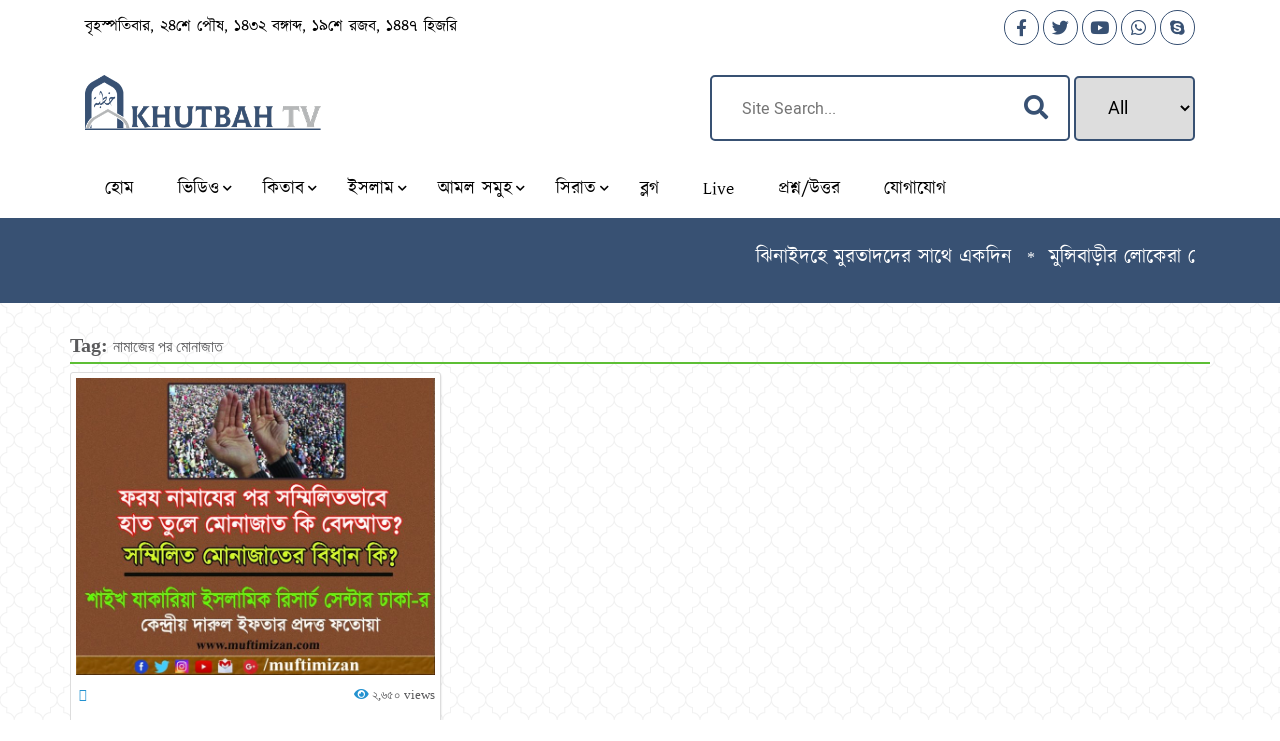

--- FILE ---
content_type: text/html; charset=UTF-8
request_url: https://www.khutbahtv.com/tag/%E0%A6%A8%E0%A6%BE%E0%A6%AE%E0%A6%BE%E0%A6%9C%E0%A7%87%E0%A6%B0-%E0%A6%AA%E0%A6%B0-%E0%A6%AE%E0%A7%8B%E0%A6%A8%E0%A6%BE%E0%A6%9C%E0%A6%BE%E0%A6%A4/
body_size: 52377
content:
<!DOCTYPE html>
<!--[if lt IE 7]>      <html class="no-js lt-ie9 lt-ie8 lt-ie7"> <![endif]-->
<!--[if IE 7]>         <html class="no-js lt-ie9 lt-ie8"> <![endif]-->
<!--[if IE 8]>         <html class="no-js lt-ie9"> <![endif]-->
<!--[if gt IE 8]><!--> <html lang="en-US" class="no-js"> <!--<![endif]-->
<head>  	
	<!--[if IE]><script src="http://html5shiv.googlecode.com/svn/trunk/html5.js"></script><![endif]-->

	<!--Responsive Support-->
    <meta name="viewport" content="width=device-width, initial-scale=1.0">
	<!-- Global Site Tag (gtag.js) - Google Analytics -->
	<script async src="https://www.googletagmanager.com/gtag/js?id=UA-107686828-1"></script>
	<script>
		window.dataLayer = window.dataLayer || [];
		function gtag(){dataLayer.push(arguments);}
		gtag('js', new Date());

		gtag('config', 'UA-107686828-1');
	</script>
	<link href="https://fonts.googleapis.com/css?family=Heebo:300,400,500&display=swap" rel="stylesheet">
<meta name='robots' content='index, follow, max-image-preview:large, max-snippet:-1, max-video-preview:-1' />
	<style>img:is([sizes="auto" i], [sizes^="auto," i]) { contain-intrinsic-size: 3000px 1500px }</style>
	
	<!-- This site is optimized with the Yoast SEO plugin v26.4 - https://yoast.com/wordpress/plugins/seo/ -->
	<title>নামাজের পর মোনাজাত Archives - Khutbah TV</title>
	<link rel="canonical" href="https://www.khutbahtv.com/tag/নামাজের-পর-মোনাজাত/" />
	<meta property="og:locale" content="en_US" />
	<meta property="og:type" content="article" />
	<meta property="og:title" content="নামাজের পর মোনাজাত Archives - Khutbah TV" />
	<meta property="og:url" content="https://www.khutbahtv.com/tag/নামাজের-পর-মোনাজাত/" />
	<meta property="og:site_name" content="Khutbah TV" />
	<meta name="twitter:card" content="summary_large_image" />
	<meta name="twitter:site" content="@khutbahtv" />
	<script type="application/ld+json" class="yoast-schema-graph">{"@context":"https://schema.org","@graph":[{"@type":"CollectionPage","@id":"https://www.khutbahtv.com/tag/%e0%a6%a8%e0%a6%be%e0%a6%ae%e0%a6%be%e0%a6%9c%e0%a7%87%e0%a6%b0-%e0%a6%aa%e0%a6%b0-%e0%a6%ae%e0%a7%8b%e0%a6%a8%e0%a6%be%e0%a6%9c%e0%a6%be%e0%a6%a4/","url":"https://www.khutbahtv.com/tag/%e0%a6%a8%e0%a6%be%e0%a6%ae%e0%a6%be%e0%a6%9c%e0%a7%87%e0%a6%b0-%e0%a6%aa%e0%a6%b0-%e0%a6%ae%e0%a7%8b%e0%a6%a8%e0%a6%be%e0%a6%9c%e0%a6%be%e0%a6%a4/","name":"নামাজের পর মোনাজাত Archives - Khutbah TV","isPartOf":{"@id":"https://www.khutbahtv.com/#website"},"primaryImageOfPage":{"@id":"https://www.khutbahtv.com/tag/%e0%a6%a8%e0%a6%be%e0%a6%ae%e0%a6%be%e0%a6%9c%e0%a7%87%e0%a6%b0-%e0%a6%aa%e0%a6%b0-%e0%a6%ae%e0%a7%8b%e0%a6%a8%e0%a6%be%e0%a6%9c%e0%a6%be%e0%a6%a4/#primaryimage"},"image":{"@id":"https://www.khutbahtv.com/tag/%e0%a6%a8%e0%a6%be%e0%a6%ae%e0%a6%be%e0%a6%9c%e0%a7%87%e0%a6%b0-%e0%a6%aa%e0%a6%b0-%e0%a6%ae%e0%a7%8b%e0%a6%a8%e0%a6%be%e0%a6%9c%e0%a6%be%e0%a6%a4/#primaryimage"},"thumbnailUrl":"https://www.khutbahtv.com/wp-content/uploads/2017/12/News-286.jpg","breadcrumb":{"@id":"https://www.khutbahtv.com/tag/%e0%a6%a8%e0%a6%be%e0%a6%ae%e0%a6%be%e0%a6%9c%e0%a7%87%e0%a6%b0-%e0%a6%aa%e0%a6%b0-%e0%a6%ae%e0%a7%8b%e0%a6%a8%e0%a6%be%e0%a6%9c%e0%a6%be%e0%a6%a4/#breadcrumb"},"inLanguage":"en-US"},{"@type":"ImageObject","inLanguage":"en-US","@id":"https://www.khutbahtv.com/tag/%e0%a6%a8%e0%a6%be%e0%a6%ae%e0%a6%be%e0%a6%9c%e0%a7%87%e0%a6%b0-%e0%a6%aa%e0%a6%b0-%e0%a6%ae%e0%a7%8b%e0%a6%a8%e0%a6%be%e0%a6%9c%e0%a6%be%e0%a6%a4/#primaryimage","url":"https://www.khutbahtv.com/wp-content/uploads/2017/12/News-286.jpg","contentUrl":"https://www.khutbahtv.com/wp-content/uploads/2017/12/News-286.jpg","width":960,"height":796},{"@type":"BreadcrumbList","@id":"https://www.khutbahtv.com/tag/%e0%a6%a8%e0%a6%be%e0%a6%ae%e0%a6%be%e0%a6%9c%e0%a7%87%e0%a6%b0-%e0%a6%aa%e0%a6%b0-%e0%a6%ae%e0%a7%8b%e0%a6%a8%e0%a6%be%e0%a6%9c%e0%a6%be%e0%a6%a4/#breadcrumb","itemListElement":[{"@type":"ListItem","position":1,"name":"Home","item":"https://www.khutbahtv.com/"},{"@type":"ListItem","position":2,"name":"নামাজের পর মোনাজাত"}]},{"@type":"WebSite","@id":"https://www.khutbahtv.com/#website","url":"https://www.khutbahtv.com/","name":"Khutbah TV","description":"The Salvation of Humanity","publisher":{"@id":"https://www.khutbahtv.com/#organization"},"potentialAction":[{"@type":"SearchAction","target":{"@type":"EntryPoint","urlTemplate":"https://www.khutbahtv.com/?s={search_term_string}"},"query-input":{"@type":"PropertyValueSpecification","valueRequired":true,"valueName":"search_term_string"}}],"inLanguage":"en-US"},{"@type":"Organization","@id":"https://www.khutbahtv.com/#organization","name":"Khutbah Tv","url":"https://www.khutbahtv.com/","logo":{"@type":"ImageObject","inLanguage":"en-US","@id":"https://www.khutbahtv.com/#/schema/logo/image/","url":"https://www.khutbahtv.com/wp-content/uploads/2018/07/34108669_1751876718228232_6403802882650406912_n-e1531835502265.jpg","contentUrl":"https://www.khutbahtv.com/wp-content/uploads/2018/07/34108669_1751876718228232_6403802882650406912_n-e1531835502265.jpg","width":99,"height":126,"caption":"Khutbah Tv"},"image":{"@id":"https://www.khutbahtv.com/#/schema/logo/image/"},"sameAs":["https://www.facebook.com/Khutbahtv","https://x.com/khutbahtv","https://www.instagram.com/khutbahtv/","https://www.linkedin.com/in/khutbath/","https://www.pinterest.com/khutbahtv/","https://www.youtube.com/channel/UCVT6mFD8Y4S9Q3K_mQF7x9g"]}]}</script>
	<!-- / Yoast SEO plugin. -->


<link rel='dns-prefetch' href='//apis.google.com' />
<link rel="alternate" type="application/rss+xml" title="Khutbah TV &raquo; Feed" href="https://www.khutbahtv.com/feed/" />
<link rel="alternate" type="application/rss+xml" title="Khutbah TV &raquo; Comments Feed" href="https://www.khutbahtv.com/comments/feed/" />
<link rel="alternate" type="application/rss+xml" title="Khutbah TV &raquo; নামাজের পর মোনাজাত Tag Feed" href="https://www.khutbahtv.com/tag/%e0%a6%a8%e0%a6%be%e0%a6%ae%e0%a6%be%e0%a6%9c%e0%a7%87%e0%a6%b0-%e0%a6%aa%e0%a6%b0-%e0%a6%ae%e0%a7%8b%e0%a6%a8%e0%a6%be%e0%a6%9c%e0%a6%be%e0%a6%a4/feed/" />
<script type="text/javascript">
/* <![CDATA[ */
window._wpemojiSettings = {"baseUrl":"https:\/\/s.w.org\/images\/core\/emoji\/16.0.1\/72x72\/","ext":".png","svgUrl":"https:\/\/s.w.org\/images\/core\/emoji\/16.0.1\/svg\/","svgExt":".svg","source":{"concatemoji":"https:\/\/www.khutbahtv.com\/wp-includes\/js\/wp-emoji-release.min.js?ver=6.8.3"}};
/*! This file is auto-generated */
!function(s,n){var o,i,e;function c(e){try{var t={supportTests:e,timestamp:(new Date).valueOf()};sessionStorage.setItem(o,JSON.stringify(t))}catch(e){}}function p(e,t,n){e.clearRect(0,0,e.canvas.width,e.canvas.height),e.fillText(t,0,0);var t=new Uint32Array(e.getImageData(0,0,e.canvas.width,e.canvas.height).data),a=(e.clearRect(0,0,e.canvas.width,e.canvas.height),e.fillText(n,0,0),new Uint32Array(e.getImageData(0,0,e.canvas.width,e.canvas.height).data));return t.every(function(e,t){return e===a[t]})}function u(e,t){e.clearRect(0,0,e.canvas.width,e.canvas.height),e.fillText(t,0,0);for(var n=e.getImageData(16,16,1,1),a=0;a<n.data.length;a++)if(0!==n.data[a])return!1;return!0}function f(e,t,n,a){switch(t){case"flag":return n(e,"\ud83c\udff3\ufe0f\u200d\u26a7\ufe0f","\ud83c\udff3\ufe0f\u200b\u26a7\ufe0f")?!1:!n(e,"\ud83c\udde8\ud83c\uddf6","\ud83c\udde8\u200b\ud83c\uddf6")&&!n(e,"\ud83c\udff4\udb40\udc67\udb40\udc62\udb40\udc65\udb40\udc6e\udb40\udc67\udb40\udc7f","\ud83c\udff4\u200b\udb40\udc67\u200b\udb40\udc62\u200b\udb40\udc65\u200b\udb40\udc6e\u200b\udb40\udc67\u200b\udb40\udc7f");case"emoji":return!a(e,"\ud83e\udedf")}return!1}function g(e,t,n,a){var r="undefined"!=typeof WorkerGlobalScope&&self instanceof WorkerGlobalScope?new OffscreenCanvas(300,150):s.createElement("canvas"),o=r.getContext("2d",{willReadFrequently:!0}),i=(o.textBaseline="top",o.font="600 32px Arial",{});return e.forEach(function(e){i[e]=t(o,e,n,a)}),i}function t(e){var t=s.createElement("script");t.src=e,t.defer=!0,s.head.appendChild(t)}"undefined"!=typeof Promise&&(o="wpEmojiSettingsSupports",i=["flag","emoji"],n.supports={everything:!0,everythingExceptFlag:!0},e=new Promise(function(e){s.addEventListener("DOMContentLoaded",e,{once:!0})}),new Promise(function(t){var n=function(){try{var e=JSON.parse(sessionStorage.getItem(o));if("object"==typeof e&&"number"==typeof e.timestamp&&(new Date).valueOf()<e.timestamp+604800&&"object"==typeof e.supportTests)return e.supportTests}catch(e){}return null}();if(!n){if("undefined"!=typeof Worker&&"undefined"!=typeof OffscreenCanvas&&"undefined"!=typeof URL&&URL.createObjectURL&&"undefined"!=typeof Blob)try{var e="postMessage("+g.toString()+"("+[JSON.stringify(i),f.toString(),p.toString(),u.toString()].join(",")+"));",a=new Blob([e],{type:"text/javascript"}),r=new Worker(URL.createObjectURL(a),{name:"wpTestEmojiSupports"});return void(r.onmessage=function(e){c(n=e.data),r.terminate(),t(n)})}catch(e){}c(n=g(i,f,p,u))}t(n)}).then(function(e){for(var t in e)n.supports[t]=e[t],n.supports.everything=n.supports.everything&&n.supports[t],"flag"!==t&&(n.supports.everythingExceptFlag=n.supports.everythingExceptFlag&&n.supports[t]);n.supports.everythingExceptFlag=n.supports.everythingExceptFlag&&!n.supports.flag,n.DOMReady=!1,n.readyCallback=function(){n.DOMReady=!0}}).then(function(){return e}).then(function(){var e;n.supports.everything||(n.readyCallback(),(e=n.source||{}).concatemoji?t(e.concatemoji):e.wpemoji&&e.twemoji&&(t(e.twemoji),t(e.wpemoji)))}))}((window,document),window._wpemojiSettings);
/* ]]> */
</script>

<link rel='stylesheet' id='wp-customer-reviews-3-frontend-css' href='https://www.khutbahtv.com/wp-content/plugins/wp-customer-reviews/css/wp-customer-reviews.css?ver=3.7.4' type='text/css' media='all' />
<style id='wp-emoji-styles-inline-css' type='text/css'>

	img.wp-smiley, img.emoji {
		display: inline !important;
		border: none !important;
		box-shadow: none !important;
		height: 1em !important;
		width: 1em !important;
		margin: 0 0.07em !important;
		vertical-align: -0.1em !important;
		background: none !important;
		padding: 0 !important;
	}
</style>
<link rel='stylesheet' id='autocomplete-css-css' href='https://www.khutbahtv.com/wp-content/plugins/cb-responsive-jquery-accordion-pro//css/jquery-ui-theme.css?ver=6.8.3' type='text/css' media='all' />
<link rel='stylesheet' id='font-awesome-css' href='https://www.khutbahtv.com/wp-content/plugins/elementor/assets/lib/font-awesome/css/font-awesome.min.css?ver=4.7.0' type='text/css' media='all' />
<link rel='stylesheet' id='cb-res-faq-accordion-css' href='https://www.khutbahtv.com/wp-content/plugins/cb-responsive-jquery-accordion-pro//css/style.css?ver=1.0' type='text/css' media='all' />
<link rel='stylesheet' id='contact-form-7-css' href='https://www.khutbahtv.com/wp-content/plugins/contact-form-7/includes/css/styles.css?ver=6.1.3' type='text/css' media='all' />
<link rel='stylesheet' id='orgseries-default-css-css' href='https://www.khutbahtv.com/wp-content/plugins/organize-series/orgSeries.css?ver=6.8.3' type='text/css' media='all' />
<link rel='stylesheet' id='pps-post-list-box-frontend-css' href='https://www.khutbahtv.com/wp-content/plugins/organize-series/addons/post-list-box/classes/../assets/css/post-list-box-frontend.css?ver=2.17.0' type='text/css' media='all' />
<link rel='stylesheet' id='fontawsome-css' href='https://www.khutbahtv.com/wp-content/themes/ktv/css/all.min.css?ver=6.8.3' type='text/css' media='all' />
<link rel='stylesheet' id='bootstrap-css' href='https://www.khutbahtv.com/wp-content/themes/ktv/css/bootstrap.min.css?ver=6.8.3' type='text/css' media='all' />
<link rel='stylesheet' id='slicknav-css' href='https://www.khutbahtv.com/wp-content/themes/ktv/css/slicknav.min.css?ver=6.8.3' type='text/css' media='all' />
<link rel='stylesheet' id='owl-carousel-css' href='https://www.khutbahtv.com/wp-content/themes/ktv/css/owl.carousel.min.css?ver=6.8.3' type='text/css' media='all' />
<link rel='stylesheet' id='magnific-css' href='https://www.khutbahtv.com/wp-content/themes/ktv/css/magnific-popup.css?ver=6.8.3' type='text/css' media='all' />
<link rel='stylesheet' id='donation-template-css' href='https://www.khutbahtv.com/wp-content/themes/ktv/css/donation-tamplate.css?ver=6.8.3' type='text/css' media='all' />
<link rel='stylesheet' id='khutbah-style-css' href='https://www.khutbahtv.com/wp-content/themes/ktv/style.css?ver=6.8.3' type='text/css' media='all' />
<link rel='stylesheet' id='old-css-css' href='https://www.khutbahtv.com/wp-content/themes/ktv/css/old-style.css?ver=6.8.3' type='text/css' media='all' />
<link rel='stylesheet' id='custom-css' href='https://www.khutbahtv.com/wp-content/themes/ktv/css/custom.css?ver=6.8.3' type='text/css' media='all' />
<link rel='stylesheet' id='old-responsive-css' href='https://www.khutbahtv.com/wp-content/themes/ktv/css/old-responsive.css?ver=6.8.3' type='text/css' media='all' />
<link rel='stylesheet' id='responsive-css' href='https://www.khutbahtv.com/wp-content/themes/ktv/css/responsive.css?ver=6.8.3' type='text/css' media='all' />
<link rel="preload" class="mv-grow-style" href="https://www.khutbahtv.com/wp-content/plugins/social-pug/assets/dist/style-frontend-pro.css?ver=1.36.1" as="style"><noscript><link rel='stylesheet' id='dpsp-frontend-style-pro-css' href='https://www.khutbahtv.com/wp-content/plugins/social-pug/assets/dist/style-frontend-pro.css?ver=1.36.1' type='text/css' media='all' />
</noscript><style id='dpsp-frontend-style-pro-inline-css' type='text/css'>

				@media screen and ( max-width : 720px ) {
					.dpsp-content-wrapper.dpsp-hide-on-mobile,
					.dpsp-share-text.dpsp-hide-on-mobile {
						display: none;
					}
					.dpsp-has-spacing .dpsp-networks-btns-wrapper li {
						margin:0 2% 10px 0;
					}
					.dpsp-network-btn.dpsp-has-label:not(.dpsp-has-count) {
						max-height: 40px;
						padding: 0;
						justify-content: center;
					}
					.dpsp-content-wrapper.dpsp-size-small .dpsp-network-btn.dpsp-has-label:not(.dpsp-has-count){
						max-height: 32px;
					}
					.dpsp-content-wrapper.dpsp-size-large .dpsp-network-btn.dpsp-has-label:not(.dpsp-has-count){
						max-height: 46px;
					}
				}
			
			@media screen and ( max-width : 720px ) {
				aside#dpsp-floating-sidebar.dpsp-hide-on-mobile.opened {
					display: none;
				}
			}
			
</style>
<link rel='stylesheet' id='searchwp-forms-css' href='https://www.khutbahtv.com/wp-content/plugins/searchwp-live-ajax-search/assets/styles/frontend/search-forms.min.css?ver=1.8.6' type='text/css' media='all' />
<link rel='stylesheet' id='searchwp-live-search-css' href='https://www.khutbahtv.com/wp-content/plugins/searchwp-live-ajax-search/assets/styles/style.min.css?ver=1.8.6' type='text/css' media='all' />
<style id='searchwp-live-search-inline-css' type='text/css'>
.searchwp-live-search-result .searchwp-live-search-result--title a {
  font-size: 16px;
}
.searchwp-live-search-result .searchwp-live-search-result--price {
  font-size: 14px;
}
.searchwp-live-search-result .searchwp-live-search-result--add-to-cart .button {
  font-size: 14px;
}

</style>
<link rel='stylesheet' id='pps-series-post-details-frontend-css' href='https://www.khutbahtv.com/wp-content/plugins/organize-series/addons/post-details/assets/css/series-post-details-frontend.css?ver=2.17.0' type='text/css' media='all' />
<link rel='stylesheet' id='pps-series-post-navigation-frontend-css' href='https://www.khutbahtv.com/wp-content/plugins/organize-series/addons/post-navigation/includes/../assets/css/post-navigation-frontend.css?ver=2.17.0' type='text/css' media='all' />
<link rel='stylesheet' id='dashicons-css' href='https://www.khutbahtv.com/wp-includes/css/dashicons.min.css?ver=6.8.3' type='text/css' media='all' />
<script type="text/javascript" src="https://www.khutbahtv.com/wp-includes/js/jquery/jquery.min.js?ver=3.7.1" id="jquery-core-js"></script>
<script type="text/javascript" src="https://www.khutbahtv.com/wp-includes/js/jquery/jquery-migrate.min.js?ver=3.4.1" id="jquery-migrate-js"></script>
<script type="text/javascript" src="https://www.khutbahtv.com/wp-content/plugins/wp-customer-reviews/js/wp-customer-reviews.js?ver=3.7.4" id="wp-customer-reviews-3-frontend-js"></script>
<script type="text/javascript" src="https://apis.google.com/js/platform.js?ver=6.8.3" id="youtube-subscribe-js"></script>
<link rel="https://api.w.org/" href="https://www.khutbahtv.com/wp-json/" /><link rel="alternate" title="JSON" type="application/json" href="https://www.khutbahtv.com/wp-json/wp/v2/tags/1660" /><link rel="EditURI" type="application/rsd+xml" title="RSD" href="https://www.khutbahtv.com/xmlrpc.php?rsd" />
<meta name="generator" content="WordPress 6.8.3" />
	<script type="text/javascript">
	    var ajaxurl = 'https://www.khutbahtv.com/wp-admin/admin-ajax.php';
	</script>

	<style type="text/css">
		.ajax-calendar{
			position:relative;
		}

		#bddp_ac_widget th {
		background: none repeat scroll 0 0 #2cb2bc;
		color: #FFFFFF;
		font-weight: normal;
		padding: 5px 1px;
		text-align: center;
		 font-size: 16px;
		}
		#bddp_ac_widget {
			padding: 5px;
		}
		
		#bddp_ac_widget td {
			border: 1px solid #CCCCCC;
			text-align: center;
		}
		
		#my-calendar a {
			background: none repeat scroll 0 0 #008000;
			color: #FFFFFF;
			display: block;
			padding: 6px 0;
			width: 100% !important;
		}
		#my-calendar{
			width:100%;
		}
		
		
		#my_calender span {
			display: block;
			padding: 6px 0;
			width: 100% !important;
		}
		
		#today a,#today span {
			   background: none repeat scroll 0 0 #2cb2bc !important;
			color: #FFFFFF;
		}
		#bddp_ac_widget #my_year {
			float: right;
		}
		.select_ca #my_month {
			float: left;
		}

	</style>
	<meta name="generator" content="Elementor 3.31.3; features: additional_custom_breakpoints, e_element_cache; settings: css_print_method-external, google_font-enabled, font_display-auto">
<meta name="hubbub-info" description="Hubbub 1.36.1">			<style>
				.e-con.e-parent:nth-of-type(n+4):not(.e-lazyloaded):not(.e-no-lazyload),
				.e-con.e-parent:nth-of-type(n+4):not(.e-lazyloaded):not(.e-no-lazyload) * {
					background-image: none !important;
				}
				@media screen and (max-height: 1024px) {
					.e-con.e-parent:nth-of-type(n+3):not(.e-lazyloaded):not(.e-no-lazyload),
					.e-con.e-parent:nth-of-type(n+3):not(.e-lazyloaded):not(.e-no-lazyload) * {
						background-image: none !important;
					}
				}
				@media screen and (max-height: 640px) {
					.e-con.e-parent:nth-of-type(n+2):not(.e-lazyloaded):not(.e-no-lazyload),
					.e-con.e-parent:nth-of-type(n+2):not(.e-lazyloaded):not(.e-no-lazyload) * {
						background-image: none !important;
					}
				}
			</style>
			<link rel="icon" href="https://www.khutbahtv.com/wp-content/uploads/2017/05/logo-150x53.png" sizes="32x32" />
<link rel="icon" href="https://www.khutbahtv.com/wp-content/uploads/2017/05/logo.png" sizes="192x192" />
<link rel="apple-touch-icon" href="https://www.khutbahtv.com/wp-content/uploads/2017/05/logo.png" />
<meta name="msapplication-TileImage" content="https://www.khutbahtv.com/wp-content/uploads/2017/05/logo.png" />
		<style type="text/css" id="wp-custom-css">
			.ktv-header-search-area form button {
    right: 127px;
    top: 1px;
    background: #fff;
    padding: 18px 20px;
}

.ktv-main-header-area, .scroll-header  {
    background: #fff;
}

.ktv-header-marque-area, 
.ktv-header-main-menu ul ul, .donation-listitem-area , .single-donation-list ul li,.ktv-tab-sliders-section .nav-tabs .nav-item.show .nav-link, .nav-tabs .nav-link.active, 
.ktv-single-download-button a{
    background: #385173;
}

.main-menu ul li:hover, .current_page_item>a, .current_menu_item>a, .scroll-menu ul ul {
    background: #385173!important;
} 

.scroll-menu ul li a {
    color: #385173!important;
}
 

.ktv-header-search-area form input, .ktv-header-search-area form select {
    border: 2px solid #385173;
}

.ktv-header-search-area form button {
    top: 2px;
    color: #385173;
    background: transparent;
} 

.single-donation-list ul li:hover {
    background: #1c304a;
    color: #fff;
}
.ktv-header-logo-area img {
    max-height: 55px;
}
.ktv-header-top-single-social i {
    color: #385173!important;
    border: 1px solid #385173;

}
.scroll-menu ul li.current-menu-item a {
    color: #fff!important;
}		</style>
			<script data-ad-client="ca-pub-7026316657205527" async src="https://pagead2.googlesyndication.com/pagead/js/adsbygoogle.js"></script>
</head>
<body class="archive tag tag-1660 wp-custom-logo wp-theme-ktv hfeed no-sidebar elementor-default elementor-kit-5453">
        <!--[if lt IE 7]>
            <p class="browsehappy">You are using an <strong>outdated</strong> browser. Please <a href="http://browsehappy.com/">upgrade your browser</a> to improve your experience.</p>
        <![endif]-->
        <!--Header Area-->

        <!-- ktv header marque area -->


        <header class="ktv-header-area">
        	<!-- ktv header top start -->
        	<div class="container">
        		<div class="ktv-header-top">
        			<div class="row">
        				<div class="col-xl-6 col-md-8">
        					<div class="ktv-header-top-left">

        						<p> বৃহস্পতিবার, ২৪শে পৌষ, ১৪৩২ বঙ্গাব্দ, ১৯শে রজব, ১৪৪৭ হিজরি   </p>

        					</div>
        				</div>
        				<div class="col-xl-6 col-md-4">
        					<div class="ktv-header-top-right">
        						<!-- ktv header top single social -->
        						<div class="ktv-header-top-single-social">
        							<a href="https://facebook.com/khutbahtv"><i class="fab fa-facebook-f"></i></a>
        						</div>
        						<!--/ ktv header top single social -->
        						<!-- ktv header top single social -->
        						<div class="ktv-header-top-single-social">
        							<a href="https://twitter.com/khutbahtv"><i class="fab fa-twitter"></i></a>
        						</div>
        						<!--/ ktv header top single social -->
        						<!-- ktv header top single social -->
        						<div class="ktv-header-top-single-social">
        							<a href="https://www.youtube.com/khutbathbd"><i class="fab fa-youtube"></i></a>
        						</div>
        						<!--/ ktv header top single social -->
        						<!-- ktv header top single social -->
        						<div class="ktv-header-top-single-social">
        							<a href="https://wa.me/+8801916122140"><i class="fab fa-whatsapp"></i></a>
        						</div>
        						<!--/ ktv header top single social -->
        						<!-- ktv header top single social -->
        						<div class="ktv-header-top-single-social">
        							<a href="http://khutbahtv"><i class="fab fa-skype"></i></a>
        						</div>
        						<!--/ ktv header top single social -->
        					</div>
        				</div>
        			</div>
        		</div>
        	</div>
        	<!--/ ktv header top start -->
        	<!-- ktv main header area -->
        	<div class="ktv-main-header-area">
        		<div class="container">	
        			<div class="row">
        				<div class="col-xl-6 col-md-4">
        					<div class="ktv-header-logo-area">

        						        						<a href="https://www.khutbahtv.com"><img src="https://www.khutbahtv.com/wp-content/uploads/2021/07/khutbah-tv-logo.png" alt=""></a>
        					</div>	
        				</div>
        				<div class="col-xl-6 col-md-8">
        					<div class="ktv-header-search-area">
        						<form action="">	
        							<input type="text" data-swplive="true" placeholder="Site Search..." name="search">
        							<button type="submit"><i class="fas fa-search"></i></button>

        							<select>
        								<option value="all">All</option>
        								<option value="https://www.khutbahtv.com/blog/">Article</option>
        								<option value="https://www.khutbahtv.com/videos-items/">Video</option>
        								<option value="hendu">Audio</option>
        							</select>

        						</form>
        					</div>
        				</div>
        			</div>
        		</div>
        	</div>
        	<!--/ ktv main header area -->
        	<!-- ktv header main menu area -->
        	<div class="container">

        		<!-- KTV menu -->
        		<div class="ktv-header-main-menu">                               
        			<ul id="menu-main-menu" class="menu m-manu"><li id="menu-item-100" class="menu-item menu-item-type-custom menu-item-object-custom menu-item-home menu-item-100"><a href="https://www.khutbahtv.com/">হোম</a></li>
<li id="menu-item-398" class="menu-item menu-item-type-post_type menu-item-object-page menu-item-has-children menu-item-398"><a href="https://www.khutbahtv.com/videos-items/">ভিডিও</a>
<ul class="sub-menu">
	<li id="menu-item-399" class="menu-item menu-item-type-custom menu-item-object-custom menu-item-has-children menu-item-399"><a href="#">বিষয়</a>
	<ul class="sub-menu">
		<li id="menu-item-430" class="menu-item menu-item-type-taxonomy menu-item-object-videos-category menu-item-430"><a href="https://www.khutbahtv.com/videos-category/interview-revert-muslim/">নওমুসলিমদের সাক্ষাৎকার</a></li>
		<li id="menu-item-504" class="menu-item menu-item-type-taxonomy menu-item-object-videos-category menu-item-504"><a href="https://www.khutbahtv.com/videos-category/invitation-to-non-muslims/">অমুসলিমদের দাওয়াত</a></li>
		<li id="menu-item-601" class="menu-item menu-item-type-taxonomy menu-item-object-videos-category menu-item-601"><a href="https://www.khutbahtv.com/videos-category/dawat-o-tablig/">দাওয়াত ও তাবলীগ</a></li>
		<li id="menu-item-602" class="menu-item menu-item-type-taxonomy menu-item-object-videos-category menu-item-602"><a href="https://www.khutbahtv.com/videos-category/world-ijtema/">বিশ্ব ইজতেমা</a></li>
		<li id="menu-item-403" class="menu-item menu-item-type-taxonomy menu-item-object-videos-category menu-item-403"><a href="https://www.khutbahtv.com/videos-category/music/">সংগীত</a></li>
		<li id="menu-item-401" class="menu-item menu-item-type-taxonomy menu-item-object-videos-category menu-item-401"><a href="https://www.khutbahtv.com/videos-category/waj-mahfil/">ওয়াজ মাহফিল</a></li>
	</ul>
</li>
	<li id="menu-item-400" class="menu-item menu-item-type-custom menu-item-object-custom menu-item-has-children menu-item-400"><a href="#">বক্তা</a>
	<ul class="sub-menu">
		<li id="menu-item-838" class="menu-item menu-item-type-taxonomy menu-item-object-speakers-name menu-item-838"><a href="https://www.khutbahtv.com/speaker/junayed-babunogori/">আল্লামা জুনায়েদ বাবুনগরী</a></li>
		<li id="menu-item-404" class="menu-item menu-item-type-taxonomy menu-item-object-speakers-name menu-item-404"><a href="https://www.khutbahtv.com/speaker/mufti-jubaer-ahmad/">মুফতি যুবায়ের আহমাদ</a></li>
		<li id="menu-item-546" class="menu-item menu-item-type-taxonomy menu-item-object-speakers-name menu-item-546"><a href="https://www.khutbahtv.com/speaker/mufti-rezaul-karim/">মুফতি রেজাউল করিম</a></li>
		<li id="menu-item-418" class="menu-item menu-item-type-taxonomy menu-item-object-speakers-name menu-item-418"><a href="https://www.khutbahtv.com/speaker/nurul-islam-olipuri/">আল্লামা নুরুল ইসলাম ওলিপুরী </a></li>
		<li id="menu-item-832" class="menu-item menu-item-type-taxonomy menu-item-object-speakers-name menu-item-832"><a href="https://www.khutbahtv.com/speaker/abdul-maleq/">আল্লামা আব্দুল মালেক</a></li>
		<li id="menu-item-841" class="menu-item menu-item-type-taxonomy menu-item-object-speakers-name menu-item-841"><a href="https://www.khutbahtv.com/speaker/mamunul-haque/">আল্লামা মামুনুল হক</a></li>
	</ul>
</li>
</ul>
</li>
<li id="menu-item-179" class="menu-item menu-item-type-post_type menu-item-object-page menu-item-has-children menu-item-179"><a href="https://www.khutbahtv.com/e-books/">কিতাব</a>
<ul class="sub-menu">
	<li id="menu-item-180" class="menu-item menu-item-type-taxonomy menu-item-object-e-book-category menu-item-has-children menu-item-180"><a href="https://www.khutbahtv.com/ebook-category/dawah-for-non-muslim/">অমুসলিমদের দাওয়াতি বই</a>
	<ul class="sub-menu">
		<li id="menu-item-181" class="menu-item menu-item-type-taxonomy menu-item-object-e-book-category menu-item-181"><a href="https://www.khutbahtv.com/ebook-category/mufti-jubaer-ahmad/">মুফতি যুবায়ের আহমাদ</a></li>
	</ul>
</li>
	<li id="menu-item-182" class="menu-item menu-item-type-taxonomy menu-item-object-e-book-category menu-item-has-children menu-item-182"><a href="https://www.khutbahtv.com/ebook-category/dawat-o-tablig/">দাওয়াত ও তাবলীগ</a>
	<ul class="sub-menu">
		<li id="menu-item-203" class="menu-item menu-item-type-post_type menu-item-object-e-books menu-item-203"><a href="https://www.khutbahtv.com/ebook/amal-in-fazale/">ফাজায়েলে আমাল</a></li>
	</ul>
</li>
	<li id="menu-item-204" class="menu-item menu-item-type-taxonomy menu-item-object-e-book-category menu-item-has-children menu-item-204"><a href="https://www.khutbahtv.com/ebook-category/writer/">লেখক</a>
	<ul class="sub-menu">
		<li id="menu-item-205" class="menu-item menu-item-type-taxonomy menu-item-object-e-book-category menu-item-205"><a href="https://www.khutbahtv.com/ebook-category/abul-hasan-ali-nodovi/">আবুল হাসান আলী নদভী</a></li>
		<li id="menu-item-206" class="menu-item menu-item-type-taxonomy menu-item-object-e-book-category menu-item-206"><a href="https://www.khutbahtv.com/ebook-category/asraf-ali-thanovi/">মাওঃ আশরাফ আলী থানবী রহঃ</a></li>
	</ul>
</li>
	<li id="menu-item-207" class="menu-item menu-item-type-taxonomy menu-item-object-e-book-category menu-item-has-children menu-item-207"><a href="https://www.khutbahtv.com/ebook-category/tafsir-kitab/">সমস্ত তাফসির গ্রন্থ</a>
	<ul class="sub-menu">
		<li id="menu-item-208" class="menu-item menu-item-type-taxonomy menu-item-object-e-book-category menu-item-208"><a href="https://www.khutbahtv.com/ebook-category/tafsir-ebne-kasir/">তাফসীর ইবনে কাসীর</a></li>
		<li id="menu-item-209" class="menu-item menu-item-type-taxonomy menu-item-object-e-book-category menu-item-209"><a href="https://www.khutbahtv.com/ebook-category/tafsir-kurtubi/">তাফসীর কুরতুবী</a></li>
		<li id="menu-item-210" class="menu-item menu-item-type-taxonomy menu-item-object-e-book-category menu-item-210"><a href="https://www.khutbahtv.com/ebook-category/tafsir-jalaline/">তাফসীর জালালাইন</a></li>
		<li id="menu-item-212" class="menu-item menu-item-type-taxonomy menu-item-object-e-book-category menu-item-212"><a href="https://www.khutbahtv.com/ebook-category/tafseer-maureful-quran/">তাফসীর মাআরেফুল কুরআন</a></li>
		<li id="menu-item-216" class="menu-item menu-item-type-taxonomy menu-item-object-e-book-category menu-item-216"><a href="https://www.khutbahtv.com/ebook-category/mawayz-ashrafia/">মাওয়ায়েজে আশরাফিয়া</a></li>
		<li id="menu-item-215" class="menu-item menu-item-type-taxonomy menu-item-object-e-book-category menu-item-215"><a href="https://www.khutbahtv.com/ebook-category/bangla-quran/">বাংলা কুরআন</a></li>
	</ul>
</li>
</ul>
</li>
<li id="menu-item-167" class="menu-item menu-item-type-taxonomy menu-item-object-category menu-item-has-children menu-item-167"><a href="https://www.khutbahtv.com/category/islam/">ইসলাম</a>
<ul class="sub-menu">
	<li id="menu-item-168" class="menu-item menu-item-type-taxonomy menu-item-object-category menu-item-168"><a href="https://www.khutbahtv.com/category/salat/">নামাজ</a></li>
	<li id="menu-item-169" class="menu-item menu-item-type-taxonomy menu-item-object-category menu-item-169"><a href="https://www.khutbahtv.com/category/amal/ramadan/">রোজা</a></li>
	<li id="menu-item-170" class="menu-item menu-item-type-taxonomy menu-item-object-category menu-item-170"><a href="https://www.khutbahtv.com/category/hojj/">হজ্জ</a></li>
	<li id="menu-item-175" class="menu-item menu-item-type-taxonomy menu-item-object-category menu-item-175"><a href="https://www.khutbahtv.com/category/zakat/">যাকাত</a></li>
</ul>
</li>
<li id="menu-item-174" class="menu-item menu-item-type-taxonomy menu-item-object-category menu-item-has-children menu-item-174"><a href="https://www.khutbahtv.com/category/amal/">আমল সমুহ</a>
<ul class="sub-menu">
	<li id="menu-item-4434" class="menu-item menu-item-type-taxonomy menu-item-object-category menu-item-4434"><a href="https://www.khutbahtv.com/category/amal/faroz/">ফরজ</a></li>
	<li id="menu-item-4433" class="menu-item menu-item-type-taxonomy menu-item-object-category menu-item-4433"><a href="https://www.khutbahtv.com/category/amal/%e0%a6%93%e0%a7%9f%e0%a6%be%e0%a6%9c%e0%a6%bf%e0%a6%ac/">ওয়াজিব</a></li>
	<li id="menu-item-4435" class="menu-item menu-item-type-taxonomy menu-item-object-category menu-item-4435"><a href="https://www.khutbahtv.com/category/amal/sunnah/">সুন্নত</a></li>
</ul>
</li>
<li id="menu-item-3140" class="menu-item menu-item-type-custom menu-item-object-custom menu-item-has-children menu-item-3140"><a href="#">সিরাত</a>
<ul class="sub-menu">
	<li id="menu-item-1253" class="menu-item menu-item-type-taxonomy menu-item-object-category menu-item-1253"><a href="https://www.khutbahtv.com/category/sirate-mustofa/">সিরাতে মুস্তফা (সঃ)</a></li>
	<li id="menu-item-178" class="menu-item menu-item-type-taxonomy menu-item-object-category menu-item-178"><a href="https://www.khutbahtv.com/category/sirate-sahaba/">সিরাতে সাহাবা (রাঃ)</a></li>
	<li id="menu-item-4446" class="menu-item menu-item-type-taxonomy menu-item-object-category menu-item-4446"><a href="https://www.khutbahtv.com/category/life-of-akabir/">সিরাতে আকাবীর</a></li>
</ul>
</li>
<li id="menu-item-4227" class="menu-item menu-item-type-post_type menu-item-object-page current_page_parent menu-item-4227"><a href="https://www.khutbahtv.com/blog/">ব্লগ</a></li>
<li id="menu-item-3139" class="menu-item menu-item-type-post_type menu-item-object-page menu-item-3139"><a href="https://www.khutbahtv.com/live/">Live</a></li>
<li id="menu-item-4002" class="menu-item menu-item-type-post_type menu-item-object-page menu-item-4002"><a href="https://www.khutbahtv.com/frequently-asked-questions/">প্রশ্ন/উত্তর</a></li>
<li id="menu-item-4649" class="menu-item menu-item-type-post_type menu-item-object-page menu-item-4649"><a href="https://www.khutbahtv.com/contact/">যোগাযোগ</a></li>
</ul>        		</div>
        		<!--/ KTV menu -->

        	</div>
        	<!--/ ktv header main menu area -->
        	<!-- ktv header marque area -->
        	<div class="ktv-header-marque-area">
        		<div class="container">
        			<div class="ktv-header-marque">
        				<marquee behavior="scroll" direction="left" onmouseover="this.stop();" onmouseout="this.start();">
        					<ul>
        						
        						<li><a href="https://www.khutbahtv.com/murtad-jhenaidah/">ঝিনাইদহে মুরতাদদের সাথে একদিন</a></li>

        					
        						<li><a href="https://www.khutbahtv.com/christian-dinajpur/">মুন্সিবাড়ীর লোকেরা যেখানে খ্রিষ্টান</a></li>

        					
        						<li><a href="https://www.khutbahtv.com/interview-converted-muslim-22/">নওমুসলিমদের সাক্ষাৎকার [পর্ব-২২] :: মাওলানা উসমান কাসেমী (সুনীল কুমার)-এর সাক্ষাৎকার</a></li>

        					
        						<li><a href="https://www.khutbahtv.com/accept-islam-3/">মুসলমানদের আচরণে মুগ্ধ হয়ে নেপালী বংশদ্ভূত ৪ বৌদ্ধের ইসলাম গ্রহণ</a></li>

        					
        						<li><a href="https://www.khutbahtv.com/convert-from-kadiani/">কাদিয়ানী ধর্মমত থেকে ইসলাম গ্রহন &#8211; ওসমান ব্যারী, আয়ারল্যান্ড</a></li>

        					
        						<li><a href="https://www.khutbahtv.com/interview-converted-muslim-21/">নওমুসলিমদের সাক্ষাৎকার [পর্ব-২১] :: মুহাম্মদ মুহসিন (রমেশ সেন)-এর সাক্ষাৎকার</a></li>

        					
        						<li><a href="https://www.khutbahtv.com/interview-converted-muslim-20/">নওমুসলিমদের সাক্ষাৎকার [পর্ব-২০] :: মুহতারামা খাইরুন নিসা (শালিনী দেবী)-এর সাক্ষাৎকার</a></li>

        					
        						<li><a href="https://www.khutbahtv.com/tarabih/">তারাবি শেষ হয়নি, সৌভাগ্যের রজনীগুলো এখনো বর্তমান</a></li>

        					
        						<li><a href="https://www.khutbahtv.com/tarabih-dors-27/">কেয়ামতের দিন কেউ কারও উপকারে আসবে না – তারাবীহ ২৭তম পাঠ</a></li>

        					
        						<li><a href="https://www.khutbahtv.com/tarabih-dors-26/">আপনি সুমহান চরিত্রের অধিকারী – তারাবীহ ২৬তম পাঠ</a></li>

        					
        						<li><a href="https://www.khutbahtv.com/tarabih-dors-25/">আল্লাহর পথে জিহাদ জাহান্নাম থেকে মুক্তির সওদা – তারাবীহ ২৫তম পাঠ</a></li>

        					
        						<li><a href="https://www.khutbahtv.com/tarabih-dors-24/">রবের কোন কোন নেয়ামত অস্বীকার করবে? – তারাবীহ ২৪তম পাঠ</a></li>

        					
        						<li><a href="https://www.khutbahtv.com/mufti-syed-ahmad-palonpuri/">মুফতি সাইদ আহমাদ পালনপুরি রাহ.-এর আলোকিত জীবনচরিত</a></li>

        					
        						<li><a href="https://www.khutbahtv.com/tarabih-dors-23/">তাকওয়াই হল শ্রেষ্ঠত্বের একমাত্র মাপকাঠি – তারাবীহ ২৩তম পাঠ</a></li>

        					
        						<li><a href="https://www.khutbahtv.com/tarabih-dors-22/">মানুষ বড়ই অকৃতজ্ঞ – তারাবীহ ২২তম পাঠ</a></li>

        					
        						<li><a href="https://www.khutbahtv.com/donate/">Donate</a></li>

        					
        						<li><a href="https://www.khutbahtv.com/tarabih-dors-21/">আল্লাহর রহমত থেকে নিরাশ হয়ো না – তারাবীহ ২১তম পাঠ</a></li>

        					
        						<li><a href="https://www.khutbahtv.com/interview-converted-muslim-19/">নওমুসলিমদের সাক্ষাৎকার [পর্ব-১৯] :: মুহাম্মাদ লিয়াকত (চৌবল সিং)-এর সাক্ষাৎকার</a></li>

        					
        						<li><a href="https://www.khutbahtv.com/tarabih-dors-20/">কোরআনের উপদেশ সমগ্র বিশ্ববাসীর জন্য – তারাবীহ ২০তম পাঠ</a></li>

        					
        						<li><a href="https://www.khutbahtv.com/tarabih-dors-19/">নবীজির প্রতি দুরুদ ও সালাম – তারাবীহ ১৯তম পাঠ</a></li>

        					
        						<li><a href="https://www.khutbahtv.com/tarabih-dors-18/">কোরআন আল্লাহ তাআলার সত্য কালাম এবং জীবন্ত মোজেজা – তারাবীহ ১৮তম পাঠ</a></li>

        					
        						<li><a href="https://www.khutbahtv.com/tarabih-dors-17/">বাতিল সব কিছু মাকড়সার জালের মত – তারাবীহ ১৭তম পাঠ</a></li>

        					
        						<li><a href="https://www.khutbahtv.com/tarabih-dors-16/">ঈমানদাররাই সফল – তারাবীহ ১৬তম পাঠ</a></li>

        					
        						<li><a href="https://www.khutbahtv.com/interview-converted-muslim-18/">নওমুসলিমদের সাক্ষাৎকার [পর্ব-১৮] :: নওমুসলিমা ডাক্তার উর্মির সাক্ষাৎকার</a></li>

        					
        						<li><a href="https://www.khutbahtv.com/tarabih-dors-15/">ঈমানদাররাই সফল – তারাবীহ ১৫তম পাঠ</a></li>

        					
        						<li><a href="https://www.khutbahtv.com/tarabih-dors-14/">আল্লাহর কাছে শুধু পৌঁছে বান্দার তাকওয়া – তারাবীহ ১৪ তম পাঠ</a></li>

        					
        						<li><a href="https://www.khutbahtv.com/gazi-yakub/">একজন গাজী ইয়াকুব শুধু একজন মানুষ নয় বরং তিনি একাই একটা উম্মাহ</a></li>

        					
        						<li><a href="https://www.khutbahtv.com/jubaer-ahmad-2/">আল কুরআনে হযরত ঈসা আ. &#8212;  মুফতি যুবায়ের আহমদ</a></li>

        					
        						<li><a href="https://www.khutbahtv.com/tarabih-dors-13/">দাওয়াতের কাজে চাই অবিচলতা – তারাবীহ ১৩তম পাঠ</a></li>

        					
        						<li><a href="https://www.khutbahtv.com/interview-converted-muslim-17/">নওমুসলিমদের সাক্ষাৎকার [পর্ব-১৭] :: শেঠ মুহাম্মদ উমর (রামজী লাল গুপ্তা)-এর সাক্ষাৎকার</a></li>

        					
        						<li><a href="https://www.khutbahtv.com/jubaer-ahmad/">যে পরিমাণ মসজিদ-মাদরাসা বেড়েছে সে পরিমাণ দ্বীনি দাওয়াতের প্রসার হয়নি</a></li>

        					
        						<li><a href="https://www.khutbahtv.com/tarabih-dors-12/">দাজ্জালের ফেতনা থেকে বাঁচার উপায় &#8211; তারাবীহ ১২তম পাঠ</a></li>

        					
        						<li><a href="https://www.khutbahtv.com/tarabih-dors-11/">পশুপাখির জীবনচক্রে রয়েছে বহু শিক্ষা &#8211; তারাবীহ ১১তম পাঠ</a></li>

        					
        						<li><a href="https://www.khutbahtv.com/interview-converted-muslim-16/">নওমুসলিমদের সাক্ষাৎকার [পর্ব-১৬] :: মুহাম্মদ আকবর (জতিন্দ্র কুমার)-এর সাক্ষাৎকার</a></li>

        					
        						<li><a href="https://www.khutbahtv.com/tarabih-dors-10/">পবিত্র কোরআন অকাট্য, নির্ভুল এবং ধ্রুব সত্য &#8211; তারাবীহ ১০ম পাঠ</a></li>

        					
        						<li><a href="https://www.khutbahtv.com/tarabih-dors-9/">পবিত্র কোরআন অকাট্য, নির্ভুল এবং ধ্রুব সত্য &#8211; তারাবীহ ৯ম পাঠ</a></li>

        					
        						<li><a href="https://www.khutbahtv.com/ktv-sristir-seba-iftari/">খুৎবা টিভি এবং সৃষ্টির সেবা ফাউন্ডেশনেরর ৭০০ ভিটামাটিহীন রোজাদারদের ইফতারী বিতরন</a></li>

        					
        						<li><a href="https://www.khutbahtv.com/muhib-khan/">বন্ধ করো এ রাজনীতি &#8211; মুহিব খান</a></li>

        					
        						<li><a href="https://www.khutbahtv.com/tarabih-dors-8/">সত্য ও সততা মুক্তি দেয় &#8211; তারাবীহ ৮ম পাঠ</a></li>

        					
        						<li><a href="https://www.khutbahtv.com/interview-converted-muslim-15/">নওমুসলিমদের সাক্ষাৎকার [পর্ব-১৫] :: আলাউদ্দীন(রাজেশ্বর)-এর সাক্ষাৎকার</a></li>

        					
        						<li><a href="https://www.khutbahtv.com/tarabih-dors-7/">নুসরত, হিজরত ও জিহাদ – তারাবীহ ৭ম পাঠ</a></li>

        					
        						<li><a href="https://www.khutbahtv.com/accept-islam-dubai/">দুবাইয়ে চার মাসে ৮৫২ জনের ইসলাম গ্রহণ</a></li>

        					
        						<li><a href="https://www.khutbahtv.com/tarabih-dors-6/">শয়তান উলঙ্গপনা ও বেহায়াপনার পথ দেখায় &#8211; তারাবীহ ষষ্ঠ পাঠ</a></li>

        					
        						<li><a href="https://www.khutbahtv.com/kadiani-kafer-8/">কাদিয়ানী সম্প্রদায় কেন অমুসলিম (পর্ব-০৮)-মাওলানা মুহাম্মাদ মনযূর নুমানী রহ.</a></li>

        					
        						<li><a href="https://www.khutbahtv.com/tarabih-dors-5/">জীবন-মরণ সবই আল্লাহর জন্য – তারাবীহ ৫ম পাঠ</a></li>

        					
        						<li><a href="https://www.khutbahtv.com/ramadan-kareem-3/">রমযানকে শুধুই রোযা ও তারাবির মধ্যে সীমাবদ্ধ করে ফেলবেন না-মুফতি তাকি উসমানী</a></li>

        					
        						<li><a href="https://www.khutbahtv.com/interview-converted-muslim-14/">নওমুসলিমদের সাক্ষাৎকার [পর্ব-১৪] :: শেখ মুহাম্মদ উসমান (সতীশ চন্দ্র গোয়েল)-এর সাক্ষাৎকার</a></li>

        					
        						<li><a href="https://www.khutbahtv.com/masala-romjan/">রমযান ও রোযা বিষয়ক প্রচলিত কয়েকটি ভুল</a></li>

        					
        						<li><a href="https://www.khutbahtv.com/tarabih-dors-4/">আল্লাহর অবাধ্যতা আজাব ও অভিশাপ ডেকে আনে – তারাবীহ ৪র্থ পাঠ</a></li>

        					
        						<li><a href="https://www.khutbahtv.com/tarabih-dors-3/">প্রকৃত সফলতা হল জান্নাতে দাখিল হতে পারা – তারাবীহ ৩য় পাঠ</a></li>

        					
        						<li><a href="https://www.khutbahtv.com/maolana-abdul-maleq/">আল্লামা মুফতী আব্দুল মালেক হাফিজাহুল্লাহ্, দেশের কৃতি সন্তান, আমাদের গর্ব ও অহংকার!</a></li>

        					
        						<li><a href="https://www.khutbahtv.com/sia-aqida/">শিয়াদের বিশ্বাস ও আকিদাসমূহ</a></li>

        					
        						<li><a href="https://www.khutbahtv.com/tarabih-dors-2/">কোরআন পূর্ববর্তী গ্রন্থের সত্যয়নকারী, সত্য-মিথ্যার পার্থক্যকারী – তারাবীহ ২য় পাঠ</a></li>

        					
        						<li><a href="https://www.khutbahtv.com/kadiani-kafer-7/">কাদিয়ানী সম্প্রদায় কেন অমুসলিম (পর্ব-০৭)-মাওলানা মুহাম্মাদ মনযূর নুমানী রহ.</a></li>

        					
        						<li><a href="https://www.khutbahtv.com/ramadan-kareem-2/">মাহে রমজানঃ উম্মতে মুসলিমার জন্য এক অপার নিয়ামত</a></li>

        					
        						<li><a href="https://www.khutbahtv.com/tarabih-dors1/">সাহায্য চাইব কেবল তাঁরই কাছে &#8211; তারাবীহ ১ম পাঠ</a></li>

        					
        						<li><a href="https://www.khutbahtv.com/interview-converted-muslim-13/">নওমুসলিমদের সাক্ষাৎকার [পর্ব-১৩] ::মুহাম্মদ আকরাম (বিক্রম সিং)-এর সাক্ষাৎকার</a></li>

        					
        						<li><a href="https://www.khutbahtv.com/kadiani-kafer-6/">কাদিয়ানী সম্প্রদায় কেন অমুসলিম (পর্ব-০৬)-মাওলানা মুহাম্মাদ মনযূর নুমানী রহ.</a></li>

        					
        						<li><a href="https://www.khutbahtv.com/salat-abrar/">নামাজে কুরআন দেখে পড়া যাবে? একটি দালিলিক আলোচনা</a></li>

        					
        						<li><a href="https://www.khutbahtv.com/corona-amol/">করোনা ভাইরাস : বর্তমান সম্পর্কে সচেতন থাকি, সামনের আমলের প্রস্তুতি নিই</a></li>

        					
        						<li><a href="https://www.khutbahtv.com/ramadan-2/">স্থানীয় চাঁদ দেখা অনুযায়ী রোযা ও ঈদ : কিছু প্রশ্নের উত্তর</a></li>

        					
        						<li><a href="https://www.khutbahtv.com/ramadan/">আসছে রমাযানুল মুবারক : আমাদের জীবন ও কর্ম আলোকিত হোক মাহে রমযানের শিক্ষায়</a></li>

        					
        						<li><a href="https://www.khutbahtv.com/ramadan-child/">ছোট্ট সা‘দের রোযা</a></li>

        					
        						<li><a href="https://www.khutbahtv.com/kadiani-kafer-5/">কাদিয়ানী সম্প্রদায় কেন অমুসলিম (পর্ব-০৫)-মাওলানা মুহাম্মাদ মনযূর নুমানী রহ.</a></li>

        					
        						<li><a href="https://www.khutbahtv.com/eid-soudi-1/">আমরা কেন সৌদি আরবের সাথে ঈদ করি না {পর্ব-০১} &#8211; রেজাউল করিম আবরার</a></li>

        					
        						<li><a href="https://www.khutbahtv.com/interview-converted-muslim-12/">নওমুসলিমদের সাক্ষাৎকার [পর্ব-১২] :: মুহাম্মদ আকবর (মহেশচন্দ্র শর্মা)-এর সাক্ষাৎকার</a></li>

        					
        						<li><a href="https://www.khutbahtv.com/accept-islam-2/">করোনায় লকডাউনে থেকেই ইসলাম ধর্ম গ্রহণ করলেন রেসলার তারকা উইলহেম</a></li>

        					
        						<li><a href="https://www.khutbahtv.com/kadiani-kafer-4/">কাদিয়ানী সম্প্রদায় কেন অমুসলিম (পর্ব-০৪)-মাওলানা মুহাম্মাদ মনযূর নুমানী রহ.</a></li>

        					
        						<li><a href="https://www.khutbahtv.com/d-mustak-ahmad/">বহুমুখী প্রতিভার অধিকারী &#8211; আল্লামা ড. মুশতাক আহমদ</a></li>

        					
        						<li><a href="https://www.khutbahtv.com/jubayer-ansari/">জুবায়ের আহমদ আনসারী রহ: বহুমুখী প্রতিভার এক অনন্য নাম</a></li>

        					
        						<li><a href="https://www.khutbahtv.com/%e0%a6%95%e0%a7%81%e0%a7%9c%e0%a6%bf%e0%a6%97%e0%a7%8d%e0%a6%b0%e0%a6%be%e0%a6%ae%e0%a7%87-%e0%a6%ab%e0%a7%87%e0%a6%b8%e0%a6%ac%e0%a7%81%e0%a6%95%e0%a7%87-%e0%a6%87%e0%a6%b8%e0%a6%b2%e0%a6%be%e0%a6%ae/">কুড়িগ্রামে ফেসবুকে ইসলাম নিয়ে কটূক্তি, যুবক গ্রেফতার</a></li>

        					
        						<li><a href="https://www.khutbahtv.com/interview-converted-muslim-11/">নওমুসলিমদের সাক্ষাৎকার [পর্ব-১১] :: আবদুল হালিম (নির্মল কুমার)-এর সাক্ষাৎকার</a></li>

        					
        						<li><a href="https://www.khutbahtv.com/dawah-safar-2/">মনপুরায় হিন্দুদের দাওয়াতী সফরের কারগুজারী (পর্ব-০২)</a></li>

        					
        						<li><a href="https://www.khutbahtv.com/ramadan-kareem/">পবিত্র মাহে রমযান : ফযীলত ও করণীয়</a></li>

        					
        						<li><a href="https://www.khutbahtv.com/kadiani-kafer-3/">কাদিয়ানী সম্প্রদায় কেন অমুসলিম (পর্ব-০৩)-মাওলানা মুহাম্মাদ মনযূর নুমানী রহ.</a></li>

        					
        						<li><a href="https://www.khutbahtv.com/interview-converted-muslim-10/">নওমুসলিমদের সাক্ষাৎকার [পর্ব-১০] :: মুহাম্মদ আসজাদ (বিনদ কুমার)-এর সাক্ষাৎকার</a></li>

        					
        						<li><a href="https://www.khutbahtv.com/kadiani-kafer-2/">কাদিয়ানী সম্প্রদায় কেন অমুসলিম (পর্ব-০২)-মাওলানা মুহাম্মাদ মনযূর নুমানী রহ.</a></li>

        					
        						<li><a href="https://www.khutbahtv.com/hindu-caste-discrimination/">হিন্দুদের গোত্র বা বর্ণের বৈষম্য &#8211; ও কিছু জরুরী কথা</a></li>

        					
        						<li><a href="https://www.khutbahtv.com/dr-aisha-hamdan/">একজন নওমুসলিমা আইডলের মৃত্যু &#8211; কিছু স্মৃতি , কিছু কথা</a></li>

        					
        						<li><a href="https://www.khutbahtv.com/ahmad-sofi/">সুস্থ আছেন আল্লামা আহমদ শফী, গুজব না ছাড়ানোর আহ্বান</a></li>

        					
        						<li><a href="https://www.khutbahtv.com/interview-converted-muslim-9/">নওমুসলিমদের সাক্ষাৎকার [পর্ব-০৯] :: শামীম ভাই (শিয়াম চন্দ্র)-এর সাক্ষাৎকার</a></li>

        					
        						<li><a href="https://www.khutbahtv.com/%e0%a6%95%e0%a6%be%e0%a6%a6%e0%a6%bf%e0%a6%af%e0%a6%bc%e0%a6%be%e0%a6%a8%e0%a7%80-%e0%a6%ae%e0%a6%a4%e0%a6%ac%e0%a6%be%e0%a6%a6-%e0%a6%8f%e0%a6%ac%e0%a6%82-%e0%a6%96%e0%a6%a4%e0%a6%ae%e0%a7%87/">কাদিয়ানী মতবাদ এবং খতমে নবুওয়ত: – আব্দুল্লাহিল হাদী বিন আবদুল জলীল মাদানী</a></li>

        					
        						<li><a href="https://www.khutbahtv.com/kadiani-kafer-1/">কাদিয়ানী সম্প্রদায় কেন অমুসলিম (পর্ব-০১)-মাওলানা মুহাম্মাদ মনযূর নুমানী রহ.</a></li>

        					
        						<li><a href="https://www.khutbahtv.com/iamabijroja/">আইয়ামে বীয-এর দিনগুলোর বিশেষ ফযীলত</a></li>

        					
        						<li><a href="https://www.khutbahtv.com/corona-treatment/">শুধু কালোজিরা ও মধু খেয়ে আমি করোনা থেকে সুস্থ হয়েছি&#8217;</a></li>

        					
        						<li><a href="https://www.khutbahtv.com/mobile-phone-adob/">ফোনে কথা বলার ১৬টি আদব &#8211; শাইখুল হাদীস মুফতি মনসূরুল হক</a></li>

        					
        						<li><a href="https://www.khutbahtv.com/bangladesh-tongi-iztema-2020-schedule/">টঙ্গী ইজতিমা, বাংলাদেশ ২০২০ সময়সূচী</a></li>

        					
        						<li><a href="https://www.khutbahtv.com/world-ijtema-2020-map/">বিশ্ব ইজতেমা ২০২০ ম্যাপ – World Ijtema 2020 Map</a></li>

        					
        						<li><a href="https://www.khutbahtv.com/3-thousand-accept-islam-tamil/">তামিলনাড়ুতে ৩ হাজার মানুষ ৫ জানুয়ারি ইসলাম গ্রহণ করবেন</a></li>

        					
        						<li><a href="https://www.khutbahtv.com/human-milk-bank/">হিউম্যান মিল্ক ব্যাংক/মায়ের দুধের সংগ্রহশালা কী বিপদ ? কী বিকল্প?</a></li>

        					
        						<li><a href="https://www.khutbahtv.com/ektu-vabun/">একটু ভাবুন &#8211; মুফতি যুবায়ের আহমাদ</a></li>

        					
        						<li><a href="https://www.khutbahtv.com/interview-converted-muslim-8/">নওমুসলিমদের সাক্ষাৎকার [পর্ব-০৮] :: মুহাম্মদ শাহেদ (রামধন)-এর সাক্ষাৎকার</a></li>

        					
        						<li><a href="https://www.khutbahtv.com/allama-harun-islamabadi/">আল্লামা হারুন ইসলামাবাদী রহ: একজন কীর্তিমান মনীষী</a></li>

        					
        						<li><a href="https://www.khutbahtv.com/10-reasons-to-break-iman/">ঈমান ভঙ্গের দশটি কারণ</a></li>

        					
        						<li><a href="https://www.khutbahtv.com/accept-islam/">ব্রিটিশ নাগরিক পেড্রো কারভালহোর ইসলাম গ্রহণ</a></li>

        					
        						<li><a href="https://www.khutbahtv.com/hindu-acept-islam-vola-monpura/">মনপুরায় মাহফিলে এসে ইসলাম গ্রহণ করলেন জুয়েল দাস</a></li>

        					
        						<li><a href="https://www.khutbahtv.com/allama-azizul-haque-rh/">শায়খুল হাদিস রহ.-কে জঙ্গিনেতা আখ্যা; বিকেলে যুব মজলিসের বিক্ষোভ</a></li>

        					
        						<li><a href="https://www.khutbahtv.com/allama-azizul-haque/">শায়খুল হাদীস আজিজুল হক যদি জঙ্গি হন, তাহলে আওয়ামীলীগও জঙ্গি: তুহিন মালিক</a></li>

        					
        						<li><a href="https://www.khutbahtv.com/shaikhul-hadith-allama-azizul-haque/">শায়খুল হাদীস হযরত মাওলানা আজিজুল হক রাহ. : জীবন ও খেদমতের কয়েকটি দিক</a></li>

        					
        						<li><a href="https://www.khutbahtv.com/edrics-billions-of-human-services/">এড্রিকের কোটি টাকার মানবসেবা আর আমাদের কালো চামড়ার কসাইগিরি-ডা. আব্দুর রব</a></li>

        					
        						<li><a href="https://www.khutbahtv.com/adric-beker-cristian/">এড্রিক বেকারের মুল লক্ষ্য ছিল সেবা নয় খ্রিস্টীয় মতবাদ প্রচার</a></li>

        					
        						<li><a href="https://www.khutbahtv.com/history-of-babri-mosque/">জেনে নিন ঐতিহাসিক বাবরি মসজিদের ৫০০ বছরের ইতিহাস</a></li>

        					
        						<li><a href="https://www.khutbahtv.com/babri-mosque/">বাবরি মসজিদে প্রথম আঘাতকারী বলবির সিং এর ইসলাম গ্রহণ : নেপথ্য কথা</a></li>

        					
        						<li><a href="https://www.khutbahtv.com/tabligi-jor/">আলমী শুরার সাথীদের জোড় ইজতেমা চার জেলায় অনুষ্ঠিত হবে</a></li>

        					
        						<li><a href="https://www.khutbahtv.com/kalim-siddiki-banglades-sofor/">ভারতের বরেণ্য দাঈ মাওলানা কালিম সিদ্দিকী ঢাকায় আসছেন চলতি মাসের শেষের দিকে</a></li>

        					
        						<li><a href="https://www.khutbahtv.com/asksumon/">তরুণ ইসলামী দাঈ আব্দুস সবুর খান গতকাল থেকে নিখোঁজ</a></li>

        					
        						<li><a href="https://www.khutbahtv.com/abu-taher-misbah-bani/">মাওলানা আবু তাহের মিছবাহ’র ৩০ অমূল্য বাণী</a></li>

        					
        						<li><a href="https://www.khutbahtv.com/iskon-terror/">ইসকন’ আসলে কতটা ভয়ঙ্কর!</a></li>

        					
        						<li><a href="https://www.khutbahtv.com/akheri-cahar-somva/">আখেরী চাহার শোম্বা কি উদযাপনের দিবস?</a></li>

        					
        						<li><a href="https://www.khutbahtv.com/%e0%a6%a8%e0%a6%be%e0%a6%ae%e0%a6%be%e0%a6%af%e0%a7%87-%e0%a6%93%e0%a7%9f%e0%a6%be%e0%a6%9c%e0%a6%bf%e0%a6%ac-%e0%a6%b8%e0%a6%ae%e0%a7%82%e0%a6%b9/">নামাযে ওয়াজিব সমূহ</a></li>

        					
        						<li><a href="https://www.khutbahtv.com/%e0%a6%a8%e0%a6%be%e0%a6%ae%e0%a6%be%e0%a6%af%e0%a7%87%e0%a6%b0-%e0%a6%ab%e0%a6%b0%e0%a6%9c-%e0%a6%b8%e0%a6%ae%e0%a7%81%e0%a6%b9/">নামাযের ফরজ সমুহ</a></li>

        					
        						<li><a href="https://www.khutbahtv.com/%e0%a6%a8%e0%a6%be%e0%a6%ae%e0%a6%be%e0%a6%9c-%e0%a6%ad%e0%a6%99%e0%a7%8d%e0%a6%97-%e0%a6%b9%e0%a6%93%e0%a7%9f%e0%a6%be%e0%a6%b0-%e0%a6%95%e0%a6%be%e0%a6%b0%e0%a6%a3/">নামাজ ভঙ্গ হওয়ার কারণ</a></li>

        					
        						<li><a href="https://www.khutbahtv.com/%e0%a6%85%e0%a6%9c%e0%a7%81%e0%a6%b0-%e0%a6%ab%e0%a6%b0%e0%a6%9c-%e0%a7%aa-%e0%a6%9f%e0%a6%bf/">অজুর ফরজ ৪ টি</a></li>

        					
        						<li><a href="https://www.khutbahtv.com/khaled-saifullah-ayubi/">একজন হক্কানী আলেমের মূর্তপ্রতীক মাওলানা আইয়ূবী ও অসতর্কতামূলক কিছু ভুল আবেগ</a></li>

        					
        						<li><a href="https://www.khutbahtv.com/message-for-christian-brothers-sisters/">খ্রিস্টান ভাই-বোনদের প্রতি একজন দরদী দাঈ&#8217;র ভালোবাসার বার্তা</a></li>

        					
        						<li><a href="https://www.khutbahtv.com/sahariar-nafis-in-qwami-madrasa/">মাদরাসায় গিয়ে হাফেজ শিশুদের সঙ্গে খেলায় মেতে উঠলেন ক্রিকেটার শাহরিয়ার নাফিস</a></li>

        					
        						<li><a href="https://www.khutbahtv.com/durga-puja/">পূজায় যাওয়া কি ইসলামে জায়েজ?</a></li>

        					
        						<li><a href="https://www.khutbahtv.com/news1/">এবার বৈবাহিক সম্পর্ক ছাড়াই নারী-পুরুষকে একসঙ্গে থাকার অনুমতি দিল সৌদি!</a></li>

        					
        						<li><a href="https://www.khutbahtv.com/acept-islam-dela-miles/">ইসলাম গ্রহণ করেছেন আমেরিকান সঙ্গীতশিল্পী ডেলা মাইলস</a></li>

        					
        						<li><a href="https://www.khutbahtv.com/islamacepted/">ইসলাম গ্রহণ করেছেন আমেরিকান সঙ্গীতশিল্পী ডেলা মাইলস</a></li>

        					
        						<li><a href="https://www.khutbahtv.com/dawah-corse/">মাহে রমজানে ২০ দিন ব্যাপী অমুসলিমদের দাওয়াহ প্রশিক্ষণ কর্মশালা</a></li>

        					
        						<li><a href="https://www.khutbahtv.com/ijtema-2019-jimmadar/">বিশ্ব ইজতেমা ২০১৯ খিত্তার জিম্মাদারদের নাম ঘোষণা</a></li>

        					
        						<li><a href="https://www.khutbahtv.com/world-ijtema-2019/">বিশ্ব ইজতেমা ২০১৯ ম্যাপ &#8211; World Ijtema 2019 Map</a></li>

        					
        						<li><a href="https://www.khutbahtv.com/madrasa-child-rape/">৭০ বছরের বৃদ্ধের দাঁড়া উম্মে রুকাইয়া নামের ৬ বছরের শিশু ধর্ষণ</a></li>

        					
        						<li><a href="https://www.khutbahtv.com/ijtema2019/">‘ইজতেমা স্থগিত’ নিয়ে নানা বিভ্রান্তি : আসল ঘটনা কী?</a></li>

        					
        						<li><a href="https://www.khutbahtv.com/iom/">স্কুল কলেজ এবং বিশ্ববিদ্যালয় ছাত্রদের জন্য দ্বীনী শিক্ষার লক্ষ্যে অনলাইন মাদরাসা</a></li>

        					
        						<li><a href="https://www.khutbahtv.com/hindu-scholar-tripathi/">মুহাম্মদ সা. শুধু মুসলিমদের নন, গোটা বিশ্বের মানবতার প্রতীক : হিন্দু পণ্ডিত ত্রিপাঠী</a></li>

        					
        						<li><a href="https://www.khutbahtv.com/naznin-aktar-hyappy/">তিক্ত কথা বলতে চাইনা, তবুও বলতে হচ্ছে। &#8211; হ্যাপি থেকে আমাতুল্লাহ</a></li>

        					
        						<li><a href="https://www.khutbahtv.com/allama-ahmad-shofi-mamunul-haque/">আল্লামা আহমদ শফীকে নিয়ে  অনভিপ্রেত বিতর্ক বন্ধ করুন &#8211; মামুনুল হক</a></li>

        					
        						<li><a href="https://www.khutbahtv.com/istekhara-salat/">কোন বিষয়ে আল্লাহতালার নিকট কল্যাণ চাওয়া বা ইস্তেখারা  ।(ইস্তেখারা করার পদ্ধতী)</a></li>

        					
        						<li><a href="https://www.khutbahtv.com/no-photo-in-fb/">ফেসবুক-ইন্টারনেটে নিজের ছবি আপলোড দেয়া জায়েয নয় &#8211; পুনরায় ফতোয়া দিল দারুল উলূম দেওবন্দ</a></li>

        					
        						<li><a href="https://www.khutbahtv.com/qawmi-charter-recognition/">কওমী সনদের স্বীকৃতি; আওয়ামীলীগের অবদান তবে… মামুনুল হক</a></li>

        					
        						<li><a href="https://www.khutbahtv.com/ijtema-2019/">২০১৯ সালের বিশ্ব ইজতেমায় দুই পর্বে দেশের ৬৪ জেলা অংশগ্রহণ করবে। নিজ নিজ জেলাতে কোন ইজতেমা হবে না।</a></li>

        					
        						<li><a href="https://www.khutbahtv.com/hatirjheel-mosque-sakhawat-razi/">একটি মসজিদ শহীদ করে দেয়া হলো অথচ কথিত মুজাহিদ আমরা সবাই অক্ষত! &#8211; সাখাওয়াত রাজি</a></li>

        					
        						<li><a href="https://www.khutbahtv.com/%e0%a6%ae%e0%a7%81%e0%a6%ab%e0%a6%a4%e0%a6%bf-%e0%a6%86%e0%a6%ae%e0%a6%bf%e0%a6%a8%e0%a7%80-%e0%a6%b0%e0%a6%b9-%e0%a6%ac%e0%a7%9c-%e0%a6%95%e0%a6%be%e0%a6%9f%e0%a6%be%e0%a6%b0%e0%a6%be-%e0%a6%ae/">মুফতি আমিনী রহ. বড় কাটারা মাদরাসার প্রিন্সিপাল হওয়ার প্রেক্ষাপট</a></li>

        					
        						<li><a href="https://www.khutbahtv.com/interview-converted-muslim-7/">নওমুসলিমদের সাক্ষাৎকার [পর্ব-০৭] :: ভাগ্যবতী বোন যায়নাব (চৌহান)</a></li>

        					
        						<li><a href="https://www.khutbahtv.com/interview-converted-muslim-6/">নওমুসলিমদের সাক্ষাৎকার [পর্ব-০৬] :: মুহাম্মদ উমর (রাজবীর ঠাকুর)-এর সাক্ষাৎকার</a></li>

        					
        						<li><a href="https://www.khutbahtv.com/interview-converted-muslim-5/">নওমুসলিমদের সাক্ষাৎকার [পর্ব-০৫] :: আব্দুল্লাহ ভাই-এর একটি গুরুত্বপূর্ণ সাক্ষাৎকার</a></li>

        					
        						<li><a href="https://www.khutbahtv.com/bible-prophecy-about-muhammad-pbuh/">মুহাম্মদ (সাঃ) সম্পর্কে বাইবেলের ভবিষ্যদ্বাণী</a></li>

        					
        						<li><a href="https://www.khutbahtv.com/nageshvari-of-kurigrama-childless-nurses-increase-child-nurse/">কুড়িগ্রামের নাগেশ্বরীতে নার্সের অবহেলায় বেডেই বাচ্চা প্রসব(ভিডিও)</a></li>

        					
        						<li><a href="https://www.khutbahtv.com/in-the-bible-he-dragged-him-into-the-way-of-islam/">বাইবেলই তাকে টেনে নিয়ে গেল ইসলামের পথে</a></li>

        					
        						<li><a href="https://www.khutbahtv.com/unforgiving-overwhelming-unfavorable-mufti-amini/">আপোষহীন অপ্রতিরোধ্য মুফতী আমিনী রহ.  &#8211; শাখাওয়াত রাজি</a></li>

        					
        						<li><a href="https://www.khutbahtv.com/filmmakers-with-clothes/">এবার পোশাক নিয়ে চলচ্চিত্রনির্মাতা যা বললেন</a></li>

        					
        						<li><a href="https://www.khutbahtv.com/allama-junaid-babunagari-13-students-of-outgoing-students/">আল্লামা জুনায়েদ বাবুনগরী‘র বিদায়ী ছাত্রদের প্রতি ১৩ নসিহত</a></li>

        					
        						<li><a href="https://www.khutbahtv.com/it-is-necessary-to-make-quranic-education-compulsory-at-all-levels/">সকল স্তরে কুরআনী শিক্ষা বাধ্যতামূলক করা প্রয়োজন : চরমোনাই পীর</a></li>

        					
        						<li><a href="https://www.khutbahtv.com/hindu-youths-on-the-roof-of-the-mosque-have-a-sword/">মসজিদের ছাদে তলোয়ার নিয়ে হিন্দু তরুণ!</a></li>

        					
        						<li><a href="https://www.khutbahtv.com/poem-about-mufti-amini/">মুফতি আমিনী নিয়ে কবিতা &#8211; শাখাওয়াত রাজি</a></li>

        					
        						<li><a href="https://www.khutbahtv.com/mustafa-sarwar-farooqi-said-what-the-imam-did/">আলোচিত সেই ইমামকে নিয়ে যা বললেন মোস্তফা ফারুকী</a></li>

        					
        						<li><a href="https://www.khutbahtv.com/%e0%a6%ac%e0%a6%bf%e0%a6%a6%e0%a6%be%e0%a7%9f-%e0%a6%b9%e0%a6%9c%e0%a7%8d%e0%a6%ac%e0%a7%87%e0%a6%b0-%e0%a6%ad%e0%a6%be%e0%a6%b7%e0%a6%a3-%e0%a6%95%e0%a6%be%e0%a6%b0%e0%a7%8d%e0%a6%af%e0%a6%95/">বিদায় হজ্বের ভাষণ কার্যকর করা হলে বিশ্বে শান্তির দ্বার উন্মোচিত হবে : আল্লামা বাবুনগরী</a></li>

        					
        						<li><a href="https://www.khutbahtv.com/women-rights-movement/">মুভমেন্ট ফর ইনসাফ এর নারী অধিকার আন্দোলনে আপনিও এগিয়ে আসুন</a></li>

        					
        						<li><a href="https://www.khutbahtv.com/bukhari-sharifs-akheri-darres-gave-allaham-shafi/">আগামীকাল মুঈনুল ইসলাম মাদরাসায় বুখারী শরিফের আখেরী দরস দিবেন আল্লামা শফী</a></li>

        					
        						<li><a href="https://www.khutbahtv.com/hindu-muslim-sikh/">হিন্দু-মুসলমান-শিখ সকলে আমার সন্তান, ফের সম্প্রীতির বার্তা দিলেন পুত্রহারা সেই ইমাম</a></li>

        					
        						<li><a href="https://www.khutbahtv.com/arrested-with-a-stranger-lover/">বগুরায় ফাঁসাতে গিয়ে ফেঁসে গেলেন ছাত্রলীগ সভাপতি ; পরকীয়া প্রেমিকাসহ গ্রেফতার</a></li>

        					
        						<li><a href="https://www.khutbahtv.com/emergency-instructions-for-those-who-will-be-examined-by-haatul-ulaya/">দাওরায়ে হাদীস পরীক্ষার্থীদের জরুরী নির্দেশনা ৷</a></li>

        					
        						<li><a href="https://www.khutbahtv.com/air-strikes-in-madras-in-afghanistan/">আফগানিস্তানে মাদরাসায় বিমান হামলায় বহু বেসামরিক নিহত</a></li>

        					
        						<li><a href="https://www.khutbahtv.com/the-top-ten-intellectuals-in-the-world-are-muslim/">বিশ্বের শীর্ষ দশ বুদ্ধিজীবীর সবাই মুসলিম</a></li>

        					
        						<li><a href="https://www.khutbahtv.com/the-administration-has-been-blinded-by-the-intention-of-killing-muslims/">মুসলিম হত্যায় প্রশাসন ইচ্ছা করেই অন্ধ হয়ে আছে: মাওঃ তারিক আনওয়ার</a></li>

        					
        						<li><a href="https://www.khutbahtv.com/the-nobel-peace-prize-award-for-imam-rashidi/">সামাজিক সচেতনায় ইমাম রশিদির জন্য নোবেল শান্তি পুরস্কার দাবি</a></li>

        					
        						<li><a href="https://www.khutbahtv.com/under-the-initiative-of-marakazul-lugatil-arabiyah-in-arabic-language-training-course/">আরবি ভাষা প্রশিক্ষণ কোর্স মারকাযুল লুগাতিল আরাবিয়্যাহ-এর উদ্যোগে</a></li>

        					
        						<li><a href="https://www.khutbahtv.com/demra-oulama-nagar-madrasah-international-mahasammelan-on-thursday-on-the-occasion-of-bukhari/">খতমে বুখারী উপলক্ষে ডেমরার ওলামা নগর মাদরাসার আন্তর্জাতিক মহাসম্মেলন বৃহস্পতিবার</a></li>

        					
        						<li><a href="https://www.khutbahtv.com/pakistans-foreign-minister-threatens-big-war-against-india/">ভারতের বিরুদ্ধে বড় যুদ্ধের হুমকি পাকিস্তানের পররাষ্ট্রমন্ত্রীর</a></li>

        					
        						<li><a href="https://www.khutbahtv.com/tabligh-jamat-the-worlds-greatest-drug-cure-healing-center/">বিশ্বের সর্বশ্রেষ্ট মাদকাসক্তি নিরাময় কেন্দ্র তাবলীগ জামাত</a></li>

        					
        						<li><a href="https://www.khutbahtv.com/6-mounds-of-eggplant-worth-a-kg-of-cattle/">৬ মণ বেগুনের মূল্যে এক কেজি গরুর গোস্ত</a></li>

        					
        						<li><a href="https://www.khutbahtv.com/protect-the-youth-stop-sexual-harassment-programs-in-the-tv-channel/">টিভি চ্যানেলে যৌন সুড়সুড়ি মূলক অনুষ্ঠান বন্ধ করে যুবসমাজকে রক্ষা করুন : চরমোনাই পীর</a></li>

        					
        						<li><a href="https://www.khutbahtv.com/magistrate-wife-left-the-railway-station-to-the-bcs-officers/">ম্যাজিস্ট্রেট বউয়ের কথায় মাকে রেলস্টেশনে ফেলে গেলেন বিসিএস কর্মকর্তা!</a></li>

        					
        						<li><a href="https://www.khutbahtv.com/police-in-india-are-searching-for-a-monkey/">শিশু &#8216;ছিনতাই&#8217; অভিযোগে ভারতে পুলিশ একটি বানরকে খুঁজছে</a></li>

        					
        						<li><a href="https://www.khutbahtv.com/ahlus-sunnah-wa-jamaah/">আহলুস সুন্নাহ ওয়াল জামাআতের পরিচয়</a></li>

        					
        						<li><a href="https://www.khutbahtv.com/the-publication-of-the-results-of-the-scholarship-of-the-primary-education-closing-ceremony/">আজ প্রাথমিক শিক্ষা সমাপনীর বৃত্তির ফল প্রকাশ</a></li>

        					
        						<li><a href="https://www.khutbahtv.com/israel-prime-minister-netanyahu-is-a-terrorist-and-occupier-erdogan/">ইসরাইল প্রধানমন্ত্রী নেতানিয়াহু একজন সন্ত্রাসী ও দখলদার : এরদোগান</a></li>

        					
        						<li><a href="https://www.khutbahtv.com/israeli-embassy-should-be-closed-in-muslim-countries/">‘মুসলিম দেশগুলোতে ইসরাইলি দূতাবাস বন্ধ করে দেয়া উচিত’</a></li>

        					
        						<li><a href="https://www.khutbahtv.com/save-the-religion/">বাচাঁও দ্বীন&#8230; জাগ্রত কবি মুহিব খান</a></li>

        					
        						<li><a href="https://www.khutbahtv.com/april-fool-why-will-i-boycott/">‘এপ্রিল ফুল’ কেন বর্জন করবো? আল্লামা তকী উসমানী</a></li>

        					
        						<li><a href="https://www.khutbahtv.com/let-the-three-divorces-say-no/">তিন তালাককে &#8220;না&#8221; বলি! সামাজিক বন্ধন অটুট রাখি! লুৎফর ফরায়েজী</a></li>

        					
        						<li><a href="https://www.khutbahtv.com/why-should-the-students-of-madrasa-take-the-patriotism-test-by-singing-songs-of-rabindranath/">রবীন্দ্রনাথের গান গেয়ে মাদ্রাসা ছাত্র-ছাত্রীদের কেন দেশপ্রেমের পরীক্ষা দিতে হবে ?</a></li>

        					
        						<li><a href="https://www.khutbahtv.com/romadan-in-bd/">রমজানে কোনো পণ্যের দাম বাড়বে না &#8211; বাণিজ্যমন্ত্রী</a></li>

        					
        						<li><a href="https://www.khutbahtv.com/kasmir/">কাশ্মীরে ৮ যুবক নিহত ভারতীয় সেনাদের গুলিতে</a></li>

        					
        						<li><a href="https://www.khutbahtv.com/april-fool/">এপ্রিল ফুল মুসলিম গণহত্যার মর্মান্তিক ইতিহাস</a></li>

        					
        						<li><a href="https://www.khutbahtv.com/markajut-takoa/">মারকাযুত তাকওয়া ঢাকা’র ইফতা বিদায়ী ছাত্রদের উদ্যোগে হামদ নাত ও বক্তৃতা প্রতিযোগিতা</a></li>

        					
        						<li><a href="https://www.khutbahtv.com/converted-to-islam-by-hafizur-rahman-siddik/">মাওঃ হাফিজুর রহমান সিদ্দীকির হাতে হিন্দু যুবকের ইসলাম গ্রহন ( ভিডিও)</a></li>

        					
        						<li><a href="https://www.khutbahtv.com/hafej-in-4-month/">সাড়ে চার মাসে কোরআনের হাফেজ হলেন ২১ বছর বয়সী ফরহাদ হোসাইন</a></li>

        					
        						<li><a href="https://www.khutbahtv.com/erdogan/">সন্ত্রাসীদের সাথে যারা  বিছানা ভাগাভাগি করেন, তাদের ভুলগুলো টের পাবেন : এরদোগান</a></li>

        					
        						<li><a href="https://www.khutbahtv.com/national-anthem/">মাদরাসায় জাতীয় সঙ্গীত গাওয়া বাধ্যতামূলক ; কিছু ব্যাথা , কিছু কথা &#8211; সাখাওয়াত রাজি</a></li>

        					
        						<li><a href="https://www.khutbahtv.com/molakat-9/">মোলাকাত ০৯ঃ মুহাম্মাদ আতাউল্লাহ ফাহীম</a></li>

        					
        						<li><a href="https://www.khutbahtv.com/the-christian-researcher-has-become-a-muslim-by-himself-looking-for-error-in-the-quran/">কুরআনে ভুল খুঁজতে গিয়ে নিজেই মুসলমান হলেন খ্রিস্টান গবেষক</a></li>

        					
        						<li><a href="https://www.khutbahtv.com/kalim-siddiki/">মাওলানা কালীম সিদ্দিকি হাফিঃ সম্পর্কে ২ টি কারগুজারী</a></li>

        					
        						<li><a href="https://www.khutbahtv.com/daora-exam-rotine/">দাওরা ২০১৮ সালের পরীক্ষার রুটিন প্রকাশ</a></li>

        					
        						<li><a href="https://www.khutbahtv.com/christianity-is-going-to-be-extinct/">ইউরোপে বাড়ছে মুসলমানদের সংখ্যা ; খ্রিষ্টান ধর্ম বিলুপ্ত হতে যাচ্ছে</a></li>

        					
        						<li><a href="https://www.khutbahtv.com/olive-oil/">অলিভ অয়েল বা জলপাই তেল এর উপকারিতা জেনে নিন</a></li>

        					
        						<li><a href="https://www.khutbahtv.com/isca-andolon-bd/">অর্ধসহস্র নবীন আলেমদেরকে সংবর্ধনা দিলো ইশা ছাত্র আন্দোলন</a></li>

        					
        						<li><a href="https://www.khutbahtv.com/markajut-takwa-2/">মারকাযুত তাকওয়ায় ওলামা-জনতার মহামিলন ও শিডিউল</a></li>

        					
        						<li><a href="https://www.khutbahtv.com/markajut-takwa/">মারকাযুত তাকওয়ায় অনলাইন বন্ধুদের নিয়ে বিশেষ আয়োজন ২২ মার্চ</a></li>

        					
        						<li><a href="https://www.khutbahtv.com/jewish-girl-accepting-islam/">ইহুদি-মেয়ে হিজাবের সৌন্দর্যে মুগ্ধ হয়ে ইসলাম ধর্ম গ্রহণ করেছেন</a></li>

        					
        						<li><a href="https://www.khutbahtv.com/movement-for-insaf/">মিরপুর ১২ বস্তিতে অগ্নিকান্ডে অসহায়দের পাশে মুভমেন্ট ফর ইনসাফ</a></li>

        					
        						<li><a href="https://www.khutbahtv.com/the-new-5-series-of-heart-melting-series/">এবার বাজারে হৃদয় গলে সিরিজের নতুন ৫ টি চমক</a></li>

        					
        						<li><a href="https://www.khutbahtv.com/closed-women-football-tournament-in-kurigram-nageshree/">কুড়িগ্রাম নাগেশ্বরীতে মহিলা ফুটবল টুর্নামেন্ট বন্ধের দাবিতে তোহিদি জনতার মিছিল (ভিডিও)</a></li>

        					
        						<li><a href="https://www.khutbahtv.com/moududir-mongora-tafsir/">মওদূদীর মনগড়া তাফসীর!</a></li>

        					
        						<li><a href="https://www.khutbahtv.com/miswak/">মিসওয়াক</a></li>

        					
        						<li><a href="https://www.khutbahtv.com/qari-abu-rayhan/">শিশু ক্বারী আবু রায়হানের কাতার জয়</a></li>

        					
        						<li><a href="https://www.khutbahtv.com/long-march-against-hypocrisy/">আটরশীর আস্তানার উদ্যেশ্যে লংমার্চ ঘোষণা করলেন আল্লামা মামুনুল হক</a></li>

        					
        						<li><a href="https://www.khutbahtv.com/majar-pujari/">মাজারপূজারীরা ইসলাম ধ্বংসের পরিকল্পনায় আদাজল খেয়ে মাঠে নেমেছে: মাওলানা ওলিপুরী</a></li>

        					
        						<li><a href="https://www.khutbahtv.com/golam-ahmad-kadiani/">আপনি এবং আপনার পরিবার ঈমানহারা হচ্ছেন না তো ?</a></li>

        					
        						<li><a href="https://www.khutbahtv.com/5-member-in-islam/">আগৈলঝাড়ায় একই পরিবারের পাঁচজনের ইসলাম গ্রহণ</a></li>

        					
        						<li><a href="https://www.khutbahtv.com/shahid-mujjamil-ali/">শহীদ মোজ্জাম্মেল আলী রাহ. জানিয়ে গেল কওমী ছাত্রের পরিচয়!</a></li>

        					
        						<li><a href="https://www.khutbahtv.com/the-kidnapping-of-a-muslim-girl-by-misguiding-the-hindu-boy/">কুড়িগ্রামে হিন্দু ছেলে ভুল বুঝিয়ে মুসলমান মেয়েকে অপহরন</a></li>

        					
        						<li><a href="https://www.khutbahtv.com/junayed-babunogori-2/">যারা নিরপরাধ মানুষ হত্যা করে তারা নবীপ্রেমিক সুন্নী হতে পারে না : আল্লামা বাবুনগরী</a></li>

        					
        						<li><a href="https://www.khutbahtv.com/allama-mamunul-huqs-24-hour-ultimatum/">২৪ ঘন্টার আল্টিমেটাম দিয়ে কড়া হুশিয়ারি আল্লামা মামুনুল হকের</a></li>

        					
        						<li><a href="https://www.khutbahtv.com/massive-protests-in-brahmanbaria/">মাজারপন্থীদের হামলায় মাদরাসা ছাত্র নিহতের প্রতিবাদে ব্রাহ্মণবাড়িয়ায় বিশাল বিক্ষোভ</a></li>

        					
        						<li><a href="https://www.khutbahtv.com/hypocrisy-peer/">কথিত পীর খাজাবাবা ফরিদপুরী নামক অাটরশী পিরের ভ্রান্ত অাকিদ্বা</a></li>

        					
        						<li><a href="https://www.khutbahtv.com/hatirjhil-mosque/">হাতিঝিলের মসজিদ উচ্ছেদ, মুসলমানদের জন্য কলঙ্কজনক &#8211; মামুনুল হক</a></li>

        					
        						<li><a href="https://www.khutbahtv.com/bloody-jaintapur-from-syria/">বিক্ষত সিরিয়া থেকে রক্তাক্ত জৈন্তাপুরঃ হায়! কী শব্দে এ গুণ্ডামীর প্রতিবাদ করবো?</a></li>

        					
        						<li><a href="https://www.khutbahtv.com/babunogori/">মাদরাসা ছাত্র হত্যাকারী মাজারপূজারীদের দৃষ্টান্তমূলক শাস্তি চাইলেন আল্লামা বাবুনগরী</a></li>

        					
        						<li><a href="https://www.khutbahtv.com/the-terrorists/">ভন্ড সন্ত্রাসীদের ফাঁসির দাবিতে সিলেটে ছাত্র জমিয়তের বিক্ষোভ</a></li>

        					
        						<li><a href="https://www.khutbahtv.com/criticism-of-arif-azad/">আরিফ আজাদের &#8220;আরজ আলী সমীপে&#8221;র সমালোচনা</a></li>

        					
        						<li><a href="https://www.khutbahtv.com/conversation-with-atheist/">নাস্তিকের সাথে কবি মুসা আল হাফিজের কথোপকথন</a></li>

        					
        						<li><a href="https://www.khutbahtv.com/book-mofizul-islam/">জনপ্রিয় সিরিজ লেখক মুহাম্মদ মুফীজুল ইসলাম এর নতুন চমক</a></li>

        					
        						<li><a href="https://www.khutbahtv.com/accepting-islam/">ইসলাম ধর্ম গ্রহণ করে টাঙ্গাইলের পরিতোষ এখন হুজাইফা ইসলাম</a></li>

        					
        						<li><a href="https://www.khutbahtv.com/qsans/">স্ত্রীর পিছনের রাস্তা দিয়ে সহবাস </a></li>

        					
        						<li><a href="https://www.khutbahtv.com/i-love-u-allah/">ভালোবাসা পেতে চান , সম্পুর্ন লেখাটি পড়ুন</a></li>

        					
        						<li><a href="https://www.khutbahtv.com/the-importance-of-acquiring-islami-education/">কর্মব্যস্ত জীবনে দ্বীনি শিক্ষা অর্জনের গুরুত্ব, ফজিলত এবং পদ্ধতি&#8221; শীর্ষক আলোচনা সভা</a></li>

        					
        						<li><a href="https://www.khutbahtv.com/valentine-day/">প্রসঙ্গ ভ্যালেন্টাইনস ডে &#8211; লুৎফুর রহমান ফরায়েজী</a></li>

        					
        						<li><a href="https://www.khutbahtv.com/21-book-faire/">২১ শে বই মেলায় আসছে হাবিবুর রহমান মিছবাহ&#8217;র &#8221; বদলে যাও বদলে দাও &#8220;</a></li>

        					
        						<li><a href="https://www.khutbahtv.com/harmful-aspects-of-celebrating-love-day/">বিশ্ব ভালবাসা দিবস পালনের ক্ষতিকর কিছু দিক</a></li>

        					
        						<li><a href="https://www.khutbahtv.com/bangladesh-qwami-madrasa-new-ledership/">বেফাকের সহসভাপতি হলেন ২৭ জন, সহকারী মহাসচিব ৮</a></li>

        					
        						<li><a href="https://www.khutbahtv.com/bangladesh-qwami-madrasa-metting/">বেফাকের সভাপতি আল্লামা আহমদ শফী, মহাসচিব মাওলানা আবদুল কুদ্দুস</a></li>

        					
        						<li><a href="https://www.khutbahtv.com/madrasa-burn-ash-lets-stand-to-help/">মাদ্রাসা পুড়ে ছাই, চলুন পাশে দাড়াই</a></li>

        					
        						<li><a href="https://www.khutbahtv.com/internet-is-not-slowing-down-in-bangladesh/">বাংলাদেশে ইন্টারনেটের গতি কমছে না: বিটিআরসি</a></li>

        					
        						<li><a href="https://www.khutbahtv.com/islam-about-love-day/">ভালোবাসা দিবস সম্পর্কে ইসলাম কি বলে?</a></li>

        					
        						<li><a href="https://www.khutbahtv.com/convert-to-islam/">হিন্দু থেকে মুসলিম হলেন শেরপুরের সূর্য সেন</a></li>

        					
        						<li><a href="https://www.khutbahtv.com/waj-mahfil-makes-a-contract/">চুক্তি করে ওয়াজ মাহফিল করার হুকুম কি ?</a></li>

        					
        						<li><a href="https://www.khutbahtv.com/hifjul-quran/">মাত্র ৪ মাসে কুরআন হিফজ করলো ৬ বছরের শিশু নোমান</a></li>

        					
        						<li><a href="https://www.khutbahtv.com/interview-converted-muslim/">নওমুসলিমদের ঈমান জাগানীয়া সাক্ষাৎকার | পর্ব- ০১</a></li>

        					
        						<li><a href="https://www.khutbahtv.com/ahmad-sofi-in-ijtema-chittagonj/">চট্টগ্রাম ইজতেমার ৩ দিন ময়দানেই থাকবেন আল্লামা আহমাদ শফী</a></li>

        					
        						<li><a href="https://www.khutbahtv.com/district-ijtema-2018-chittagonj/">চট্টলার ইতিহাসে সর্ববৃহৎ জুমার জামাত চারিয়ায় ইজতেমায়</a></li>

        					
        						<li><a href="https://www.khutbahtv.com/the-rohingyas-are-deceitful-christians/">সাহায্যের আড়ালে খ্রিষ্টান বানানো হচ্ছে রোহিঙ্গাদের; ৪-৫ মাসে খ্রিষ্টান হয়েছেন আড়াই হাজার</a></li>

        					
        						<li><a href="https://www.khutbahtv.com/chittagong-districts-ijtema-map/">চট্টগ্রাম জেলা ইজতেমা ২০১৮ ম্যাপ</a></li>

        					
        						<li><a href="https://www.khutbahtv.com/humayun-ahmeds-baseless-information/">কা&#8217;বা ঘরে মাদার মেরির ছবি নিয়ে হুমায়ূন আহমেদের ভিত্তিহীন তথ্য !</a></li>

        					
        						<li><a href="https://www.khutbahtv.com/allama-mamunul-haque/">আমি ডঃ নই, ডক্টরেট করিনি! আল্লামা মামুনুল হক</a></li>

        					
        						<li><a href="https://www.khutbahtv.com/all-preparations-of-ijtiman-are-completed/">চট্টগ্রাম ইজতিমার সব প্রস্তুতি সম্পন্ন। আপনি আসছেন তো?</a></li>

        					
        						<li><a href="https://www.khutbahtv.com/district-ijtema-chittagong/">চট্টগ্রাম জেলা ইজতেমায় ৭ জনকে অংশ না নেয়ার দরখাস্ত আলেমদের</a></li>

        					
        						<li><a href="https://www.khutbahtv.com/preparation-of-chittagong-district-ijtema/">জোরেশোরে চলছে চট্টগ্রাম জেলা ইজতিমার প্রস্তুতি</a></li>

        					
        						<li><a href="https://www.khutbahtv.com/world-ijtema-ends-with-prayer/">আখেরী মুনাজাতের মাধ্যমে শেষ হলো বিশ্ব ইজতেমা</a></li>

        					
        						<li><a href="https://www.khutbahtv.com/today-the-53rd-world-ijtema-is-being-done-through-prayer/">আখেরি মুনাজাতের মধ্যদিয়ে আজ শেষ হচ্ছে ৫৩তম বিশ্ব ইজতেমা</a></li>

        					
        						<li><a href="https://www.khutbahtv.com/%e0%a6%a6%e0%a6%be%e0%a6%93%e0%a7%9f%e0%a6%be%e0%a6%a4-%e0%a6%93-%e0%a6%a4%e0%a6%be%e0%a6%ac%e0%a6%b2%e0%a6%bf%e0%a6%97-%e0%a6%8f%e0%a6%b0-%e0%a6%ae%e0%a7%87%e0%a6%b9%e0%a6%a8%e0%a6%a4-%e0%a6%95/">দাওয়াত ও তাবলিগ এর মেহনত কি? লাভ কি?? বিশ্ব ইজতেমা কি??</a></li>

        					
        						<li><a href="https://www.khutbahtv.com/in-the-foreign-guest-house-in-world-ijtema/">বিশ্ব ইজতেমার বিদেশি মেহমানখানায় যা হয়</a></li>

        					
        						<li><a href="https://www.khutbahtv.com/started-2n-part-world-ijtema/">বয়ানের মধ্য দিয়ে তুরাগ তীরে শুরু হয়েছে বিশ্ব ইজতেমার দ্বিতীয় পর্ব</a></li>

        					
        						<li><a href="https://www.khutbahtv.com/maolana-saad-kandolovi/">হযরত মাওলানা সাদ কান্ধলভি সংক্ষিপ্ত জীবনী!</a></li>

        					
        						<li><a href="https://www.khutbahtv.com/maulana-tariq-jamil-for-boyfriend-girlfriend/">বয়ফ্রেন্ড-গার্লফ্রেন্ডদের উদ্দেশে মাওলানা তারিক জামিলের অমূল্য উপদেশ</a></li>

        					
        						<li><a href="https://www.khutbahtv.com/ijtemas-second-episode-from-tomorrow/">আগামীকাল থেকে ইজতেমার দ্বিতীয় পর্ব; অংশ নেবে ১৬ জেলা</a></li>

        					
        						<li><a href="https://www.khutbahtv.com/bengali-picture-in-contempt-of-islam/">আবারো ইসলাম অবমাননায় বাংলা ছবি</a></li>

        					
        						<li><a href="https://www.khutbahtv.com/international-qirat-conference/">আল আকসা মসজিদের খতিব আন্তর্জাতিক ক্বিরাত সম্মেলনে অংশ নিতে ঢাকায় আসছেন</a></li>

        					
        						<li><a href="https://www.khutbahtv.com/hedayeti-bayan-abdul-motin/">ছয় নাম্বারই পুরো দীন নয়। তবে এই ছয় নাম্বারের একটা আছর আছে &#8211; হেদায়েতি বয়ান; মাওঃ আব্দুল মতিন</a></li>

        					
        						<li><a href="https://www.khutbahtv.com/world-ijtema-2018-map2/">বিশ্ব ইজতেমা ২০১৮ ম্যাপ ( ২য় পর্ব )</a></li>

        					
        						<li><a href="https://www.khutbahtv.com/in-saudi-arabia-bangladeshi-4-top-scholars-made-a-special-image/">সৌদি আরবে বাংলাদেশি ৪ শীর্ষ আলেমের প্রামান্য চিত্র তৈরি</a></li>

        					
        						<li><a href="https://www.khutbahtv.com/world-ijtema-2018-munajat/">বিশ্ব ইজতেমা ২০১৮, ১ম পর্বের সম্পুর্ন মোনাজাত</a></li>

        					
        						<li><a href="https://www.khutbahtv.com/ended-53rd-world-ijtemas-1st-episode/">আমিন আমিন ধ্বনিতে শেষ হল ৫৩ তম বিশ্ব ইজতেমার ১ম পর্ব</a></li>

        					
        						<li><a href="https://www.khutbahtv.com/jubaye-bayan-munajat/">মাওলানা যুবাইর বয়ান করছেন ; ১১ টায় মোনাজাত</a></li>

        					
        						<li><a href="https://www.khutbahtv.com/ijtema-2018-member-out-of-bangladesh/">এবারের ইজতেমায় যেসব দেশের ‘বিদেশী সাথীরা’ অংশ নিয়েছেন</a></li>

        					
        						<li><a href="https://www.khutbahtv.com/hedayeti-bayan-in-bangla-abdul-motin/">বাংলায় হেদায়েতি বয়ান করছেন মাওলানা আবদুল মতিন, বেলা ১১ টায় মুনাজাত</a></li>

        					
        						<li><a href="https://www.khutbahtv.com/to-participate-in-world-ijtema-akhari-munajat-will-have-to-accept-13-instructions/">বিশ্ব ইজতেমা আখেরি মোনাজাতে অংশ নিতে, মানতে হবে ১৩ নির্দেশনা</a></li>

        					
        						<li><a href="https://www.khutbahtv.com/history-of-qwami-madrasah/">ক্বওমী মাদরাসার ইতিহাস!</a></li>

        					
        						<li><a href="https://www.khutbahtv.com/world-ijtemas-final-prayer/">বিশ্ব ইজতেমার প্রথম পর্ব বেলা ১১ টায় আখেরি মুনাজাতের মাধম্যে শেষ হবে ৫৫ তম</a></li>

        					
        						<li><a href="https://www.khutbahtv.com/kakrail-marakaj-maulana-saad-kandhalvi-is-a-full-bayan-bengali-translation/">কাকরাইল মারকাজে মাওলানা সাদ কান্ধলভির সম্পুর্ন বয়ান বাংলা তরজমা</a></li>

        					
        						<li><a href="https://www.khutbahtv.com/dawoat-o-tablig-6-point/">দাওয়াত ও তাবলিগের ৬ উসুল</a></li>

        					
        						<li><a href="https://www.khutbahtv.com/the-jamatwho-work-in-ijtema-ground/">যে জামাত গুলো ইজতেমার ময়দানে মেহনত করে থাকে!</a></li>

        					
        						<li><a href="https://www.khutbahtv.com/12-cricketers-in-tabligs-new-life/">তাবলিগের ছোঁয়ায় নতুন জীবনে ১২ ক্রিকেটার</a></li>

        					
        						<li><a href="https://www.khutbahtv.com/important-for-those-who-will-be-associated-with-ijtema/">যারা ইজতেমায় শরীক হবেন, তাদের জন্য গুরুত্বপূর্ণ নসিহত&#8230;!</a></li>

        					
        						<li><a href="https://www.khutbahtv.com/district-participating-in-the-first-phase-of-world-ijtema/">বিশ্ব ইজতেমা‌র প্রথম পর্বে অংশগ্রহণকারী জেলা‌গুলোর নাম এবং খিত্তা নং লিস্ট</a></li>

        					
        						<li><a href="https://www.khutbahtv.com/world-ijtema-018-bayan-01/">বিশ্ব ইজতেমা ২০১৮ বয়ান ০১; শায়খ ওমর খতিব</a></li>

        					
        						<li><a href="https://www.khutbahtv.com/ijtema-2018-join/">আলেম ওলামা ও ধর্মপ্রাণ মানুষকে ইজতেমায় শরিক হওয়ার আহ্বান শীর্ষ আলেমদের</a></li>

        					
        						<li><a href="https://www.khutbahtv.com/its-not-ok-to-upload-your-own-photo-to-facebook-internet/">&#8216;ফেসবুক-ইন্টারনেটে নিজের ছবি আপলোড দেয়া জায়েয নয়&#8217;</a></li>

        					
        						<li><a href="https://www.khutbahtv.com/world-ijtema-starts-from-tomorrow/">আগামীকাল থেকে শুরু হচ্ছে বিশ্ব ইজতেমা; বিতর্কিত মুরব্বিরা অংশ নিতে পারছেন না</a></li>

        					
        						<li><a href="https://www.khutbahtv.com/maolana-saad-neutralizes-the-current-crisis/">মাও. সা’দ কেন্দ্রীক বর্তমান সংকট নিরসনে চারটি গুরুত্বপূর্ণ প্রস্তাবনা – আল্লামা মিযানুর রহমান সাঈদ</a></li>

        					
        						<li><a href="https://www.khutbahtv.com/maulana-saad-not-participating-in-ijtema/">ইজতেমায় অংশ নিচ্ছেন না মাওলানা সাদ</a></li>

        					
        						<li><a href="https://www.khutbahtv.com/which-is-more-important-ears-or-eyes/">কোনটি বেশি জরুরী, কান নাকি চোখ??</a></li>

        					
        						<li><a href="https://www.khutbahtv.com/deoanbagi-did-not-have-permission-from-oros-in-dhaka/">দেওয়ানবাগীকে ঢাকায় ওরসের অনুমতি দেয়নি ডিএসসিসি</a></li>

        					
        						<li><a href="https://www.khutbahtv.com/leave-dhaka-at-the-moment/">এই মুহূর্তে ঢাকা ছাড়ুন! নাহয় চরম লাঞ্ছিত হয়ে বের হতে হবে আপনাকে!</a></li>

        					
        						<li><a href="https://www.khutbahtv.com/world-ijtema-2018-map/">বিশ্ব ইজতেমা ২০১৮ ম্যাপ ( ১ম পর্ব)</a></li>

        					
        						<li><a href="https://www.khutbahtv.com/the-emperor-of-the-wahhabis-is-coming/">ওহাবীদের সম্রাট মিছবাহ আসতেছে! ঠেকাও!!</a></li>

        					
        						<li><a href="https://www.khutbahtv.com/the-role-of-young-people-in-changing-society-is-essential/">সমাজ বদলাতে যুবকদের ভূমিকা অপরিহার্য &#8211; হাবিবুর রহমান মিছবাহ</a></li>

        					
        						<li><a href="https://www.khutbahtv.com/jumma-mubarok/">জুমার দিন খুৎবা চলা অবস্থায় দান বাক্স চালানো যাবে কি ?</a></li>

        					
        						<li><a href="https://www.khutbahtv.com/45-information-about-world-ijtema/">বিশ্ব ইজতেমা সম্পর্কে ৪৫ টি তথ্য</a></li>

        					
        						<li><a href="https://www.khutbahtv.com/%e0%a6%86%e0%a6%97%e0%a6%be%e0%a6%ae%e0%a7%80%e0%a6%95%e0%a6%be%e0%a6%b2-%e0%a6%a5%e0%a7%87%e0%a6%95%e0%a7%87-%e0%a6%b6%e0%a7%81%e0%a6%b0%e0%a7%81-%e0%a6%b9%e0%a6%9a%e0%a7%8d%e0%a6%9b%e0%a7%87/">আগামীকাল থেকে শুরু হচ্ছে উজানীর বার্ষিক মাহফিল</a></li>

        					
        						<li><a href="https://www.khutbahtv.com/habiganj-district-ijtema-starts-from-tomorrow/">আগামীকাল থেকে শুরু হচ্ছে হবিগঞ্জ জেলা ইজতেমা</a></li>

        					
        						<li><a href="https://www.khutbahtv.com/listen-to-the-look-of-male-speakers-for-women/">মহিলাদের জন্য পুরুষ বক্তাদের চেহারা দেখে বয়ান শোনার ক্ষেত্রে শরিয়াতের হুকুম কী?</a></li>

        					
        						<li><a href="https://www.khutbahtv.com/nanupurs-pir-sick/">নানুপুরের পীর সালাহউদ্দীন-নানুপুরী অসুস্থ; দেশবাসীর প্রতি আল্লামা বাবুনগরীর দুআর আবেদন</a></li>

        					
        						<li><a href="https://www.khutbahtv.com/photo-najayaze/">ছবি তোলা নাজায়েজ হলে আলেমরা কেন বয়ানের ভিডিও করেন?</a></li>

        					
        						<li><a href="https://www.khutbahtv.com/tajmohol/">তাজমহলে নিয়ে নতুন ভাবনা!</a></li>

        					
        						<li><a href="https://www.khutbahtv.com/waj-mahfil-when-at-the-wedding-ceremony/">বিবাহের অনুষ্ঠানে যখন ওয়াজ মাহফিল &#8211; হাবিবুর রহমান মিছবাহ</a></li>

        					
        						<li><a href="https://www.khutbahtv.com/31-first-night/">ছাদেও নিষিদ্ধ থার্টিফার্স্ট উদযাপন</a></li>

        					
        						<li><a href="https://www.khutbahtv.com/special-advice-for-those-who-came-to-ijtema/">ইজতেমায় আগতদের জন্য বিশেষ পরামর্শ</a></li>

        					
        						<li><a href="https://www.khutbahtv.com/international-kerat-mahfil/">আগামী ৫ জানুয়ারি ২০১৮ দারুল আমান আল ইসলামিয়া মাদরাসার আন্তর্জাতিক কেরাত মাহফিল</a></li>

        					
        						<li><a href="https://www.khutbahtv.com/three-day-district-ijtema-started-at-shibpur-in-narsinghdi/">তিন দিনব্যাপী জেলা ইজতেমা শুরু নরসিংদীর শিবপুরে</a></li>

        					
        						<li><a href="https://www.khutbahtv.com/rohingya-episode/">রোহিঙ্গা উপাখ্যান : ফিরে দেখা ২০১৭</a></li>

        					
        						<li><a href="https://www.khutbahtv.com/the-saudi-court-has-upheld-the-nikab-rule/">এবার নেকাবের বিধান তুলে নিল সৌদি আদালত!</a></li>

        					
        						<li><a href="https://www.khutbahtv.com/mufti-amimul-ihsan/">মুফতি আমীমুল ইহসান রহ. সম্পর্কে ১২ তথ্য</a></li>

        					
        						<li><a href="https://www.khutbahtv.com/the-news-of-mufassils-facebook-asad-preity/">মুফাসসিলের ফেসবুকীয় আসাদ প্রেমের ভেতরগত কিছু তথ্য</a></li>

        					
        						<li><a href="https://www.khutbahtv.com/naznin-akhter-happy/">নাজনীন আক্তার হ্যাপীর সেকাল একাল</a></li>

        					
        						<li><a href="https://www.khutbahtv.com/coat-pants-tie-wear/">কোট, প্যান্ট, টাই পরিধান কি শরীয়ত সম্মত ?</a></li>

        					
        						<li><a href="https://www.khutbahtv.com/why-do-you-marry-the-son-of-the-religion/">কেন আপনি দ্বীনদার ছেলেকে বিয়ে করবেন ?</a></li>

        					
        						<li><a href="https://www.khutbahtv.com/why-do-you-marry-a-girl-of-religion/">কেন আপনি দ্বীনদার কোন মেয়েকে বিয়ে করবেন ??</a></li>

        					
        						<li><a href="https://www.khutbahtv.com/journalists-remanded-in-myanmar/">মিয়ানমারে রিমান্ডে রয়টার্সের দুই সাংবাদিক!</a></li>

        					
        						<li><a href="https://www.khutbahtv.com/%e0%a6%b8%e0%a6%be%e0%a6%82%e0%a6%ac%e0%a6%be%e0%a6%a6%e0%a6%bf%e0%a6%95%e0%a6%a6%e0%a7%87%e0%a6%b0-%e0%a6%aa%e0%a7%8d%e0%a6%b0%e0%a6%b6%e0%a7%8d%e0%a6%a8%e0%a7%87%e0%a6%b0-%e0%a6%89%e0%a6%a4%e0%a7%8d/">সাংবাদিকদের প্রশ্নের উত্তর না দিয়ে বললেন ‘লাঞ্চ খান, গল্পগুজব করুন’</a></li>

        					
        						<li><a href="https://www.khutbahtv.com/masjidul-aksa/">মসজিদুল আকসার সাথে নবীয়ে আরাবির শ্রেষ্ঠত্ব জড়িত</a></li>

        					
        						<li><a href="https://www.khutbahtv.com/after-the-obligatory-prayer-munajat/">ফরয নামাযের পরই সম্মিলিত মোনাজাত করা যাবে কি ?</a></li>

        					
        						<li><a href="https://www.khutbahtv.com/bahai-community-identity/">বাহাই সম্প্রদায় এর পরিচয় ও ধর্মীয় অবস্থান কী?</a></li>

        					
        						<li><a href="https://www.khutbahtv.com/nessar-ahmad-and-hafiz-tariquls-accidents/">বিশ্ববরেণ্য হাফেজ গড়ার কারিগর, নেছার আহমদ ও হাফেজ তরিকুলের দূর্ঘটনার লোমহর্ষক বর্ননা (ভিডিও)</a></li>

        					
        						<li><a href="https://www.khutbahtv.com/%e0%a6%98%e0%a6%be%e0%a7%9c%e0%a7%87%e0%a6%b0-%e0%a6%ac%e0%a6%be%e0%a6%a4%e0%a6%ac%e0%a7%8d%e0%a6%af%e0%a6%a5%e0%a6%be%e0%a7%9f-%e0%a6%95%e0%a6%b0%e0%a6%a3%e0%a7%80%e0%a7%9f/">ঘাড়ের বাতব্যথায় করণীয়</a></li>

        					
        						<li><a href="https://www.khutbahtv.com/december-25-jesus-christs-birthday/">২৫ ডিসেম্বর যীশু খ্রিষ্টের জন্মদিন &#8221; বড় দিন &#8221; বাইবেল কি বলে ?</a></li>

        					
        						<li><a href="https://www.khutbahtv.com/christmas-day-gift/">“বড় দিনের উপহার”</a></li>

        					
        						<li><a href="https://www.khutbahtv.com/5-meals-in-winter/">শীতে প্রয়োজনীয় ৫ খাবার</a></li>

        					
        						<li><a href="https://www.khutbahtv.com/2018-world-participate-in-ijtema-32-districts/">২০১৮ বিশ্ব ইজতেমায় অংশগ্রহণ করবে ৩২ জেলা</a></li>

        					
        						<li><a href="https://www.khutbahtv.com/world-ijtema-in-2018/">২০১৮ সালের বিশ্ব ইজতেমায় যে সব জেলার মানুষ অংশগ্রহণ করবে</a></li>

        					
        						<li><a href="https://www.khutbahtv.com/maulana-fazlul-karim-rah-short-biography/">সৈয়দ মাওলানা ফজলুল করিম রহ. (মরহুম পীর সাহেব চরমোনাই ) এর সংক্ষিপ্ত জীবনী</a></li>

        					
        						<li><a href="https://www.khutbahtv.com/mufti-habibur-rahman-misbah-mahfil-in-chadpur/">চাঁদপুরে মুফতী হাবিবুর রহমান মিছবাহ এর মাহফিলে শ্রোতার ঢল</a></li>

        					
        						<li><a href="https://www.khutbahtv.com/rahima-from-tamil-heroine-monica/">তামিল নায়িকা মনিকা থেকে রহিমার ইসলামী জীবন যেভাবে কাটছে</a></li>

        					
        						<li><a href="https://www.khutbahtv.com/100-days-in-the-rohingya-camp/">রোহিঙ্গা শিবিরে ১০০দিন ! মমতার বন্ধন থেকে নাড়ির বাঁধন !! </a></li>

        					
        						<li><a href="https://www.khutbahtv.com/reform-yourself-before-reforming-the-qawmi-madrasah/">কওমী মাদরাসা সংস্কারের আগে নিজেকে সংস্কার করুন</a></li>

        					
        						<li><a href="https://www.khutbahtv.com/some-suggestions-for-new-wajes/">নতুন ওয়ায়েজদের প্রতি কিছু পরামর্শ &#8211; হাবিবুর রহমান মিছবাহ</a></li>

        					
        						<li><a href="https://www.khutbahtv.com/enamur-rahmans-promise-to-keep-his-beard/">ওয়াজ শুনে এমপি এনামুর রহমানের একমুষ্ঠি দাড়ি রাখার ওয়াদা</a></li>

        					
        						<li><a href="https://www.khutbahtv.com/amena-mohsins-paper-is-anti-islamic-project/">আমেনা মহসিনের গবেষণাপত্র কি ইসলামবিরোধী প্রজেক্ট?</a></li>

        					
        						<li><a href="https://www.khutbahtv.com/election-is-coming-closer-they-will-come-to-our-stage/">নির্বাচন ঘনিয়ে আসছে! তাহারা আসবেন আমাদের মঞ্চে! সতর্কতা কাম্য!</a></li>

        					
        						<li><a href="https://www.khutbahtv.com/prime-minister-and-hefajat-amir-arrested-on-charges-of-harassment/">হেফাজত ইসলামের আমিরকে কটূক্তির অভিযোগে আবু সালেক নামের এক ব্যক্তিক গ্রেফতার</a></li>

        					
        						<li><a href="https://www.khutbahtv.com/history-of-world-ijtema/">বিশ্ব ইজতেমার ইতিহাস</a></li>

        					
        						<li><a href="https://www.khutbahtv.com/collection-religion-or-not/">কালেকশন : ধর্ম না অধর্ম? &#8211; সালাহউদ্দীন জাহাঙ্গীর</a></li>

        					
        						<li><a href="https://www.khutbahtv.com/use-of-kalizira/">কালিজিরার অপ্রচলিত ৮টি ব্যবহার</a></li>

        					
        						<li><a href="https://www.khutbahtv.com/north-bengal-should-be-the-symbol-of-purity/">উত্তরবঙ্গ হোক শুদ্ধতার প্রতিক</a></li>

        					
        						<li><a href="https://www.khutbahtv.com/saidnagar-annual-mahfil-of-saidnagar-madarasa-on-20th-december/">২০ ডিসেম্বর ঢাকার ঐতিহ্যবাহী সাঈদনগর মাদরাসার বার্ষিক মাহফিল</a></li>

        					
        						<li><a href="https://www.khutbahtv.com/kaji-ibrahims-story-of-becoming-a-majhabi/">বি বাড়িয়ায় আসলে কি ঘটেছিল ? কাজী ইব্রাহীমের মাযহাবী ও দেওবন্দী হয়ে উঠার গল্প ( ভিডিও সহ)</a></li>

        					
        						<li><a href="https://www.khutbahtv.com/atheism-the-proposed-method-of-action/">ইসলামবিদ্বেষী নাস্তিক্যবাদঃ প্রস্তাবিত কর্মপদ্ধতি &#8211; শামসুল আরেফীন</a></li>

        					
        						<li><a href="https://www.khutbahtv.com/answer-to-all-the-questions-related-to-majahab/">মাজহাব সম্পর্কিত যাবতীয় প্রশ্নের উত্তর</a></li>

        					
        						<li><a href="https://www.khutbahtv.com/my-teaching-is-a-sad-day-of-mourning/">আমার শিক্ষকতা, সুখ দুঃখের সাতকাহন &#8211; লাবিব আবদুল্লাহ</a></li>

        					
        						<li><a href="https://www.khutbahtv.com/what-happened-in-chittagongs-mohiuddin-chowdhurys-kulakhani/">কী ঘটেছিলো চট্টগ্রামের মহিউদিন চৌধুরীর কুলখানিতে</a></li>

        					
        						<li><a href="https://www.khutbahtv.com/mayor-of-islamic-andolon-bangladesh-candidate/">শেখ ফজলে বারী মাসউদ আসন্ন মেয়র নির্বাচনে ইসলামী আন্দোলন বাংলাদেশের মনোনিত প্রার্থী</a></li>

        					
        						<li><a href="https://www.khutbahtv.com/the-signs-of-extremism-wearing-pants-on-girls-hijab-nikab-and-ankle-of-a-boy/">মেয়েদের হিজাব-নেকাব ও ছেলেদের গোড়ালির ওপর প্যান্ট পরা উগ্রবাদের লক্ষণ</a></li>

        					
        						<li><a href="https://www.khutbahtv.com/muazzin-died-in-jhenaidah-to-give-azan/">ঝিনাইদহে আজান দিতে দিতে মারা গেলেন মোয়াজ্জিন</a></li>

        					
        						<li><a href="https://www.khutbahtv.com/o-online-friends-dr-maulana-mushtaq-ahmad/">অনলাইন বন্ধুদের প্রতি ড.মাওলানা মুশতাক আহমাদ এর গুরুত্বপূর্ণ আহ্বান</a></li>

        					
        						<li><a href="https://www.khutbahtv.com/zakir-naik-detained/">জাকির নায়েককে আটক, ভারতের অনুরোধ ইন্টারপোলের প্রত্যাখ্যান</a></li>

        					
        						<li><a href="https://www.khutbahtv.com/allama-shah-ahmad-shafi/">আল্লামা শাহ আহমদ শফি (দা.বা.) -এর সংক্ষিপ্ত জীবনী</a></li>

        					
        						<li><a href="https://www.khutbahtv.com/alem-freedom-fighter/">১৯৭১ এর আলেম মুক্তিযোদ্ধা</a></li>

        					
        						<li><a href="https://www.khutbahtv.com/if-you-have-nightmares-you-have-to-do-5-things/">দুঃস্বপ্ন দেখলে ৫টি কাজ করতে হবে</a></li>

        					
        						<li><a href="https://www.khutbahtv.com/short-introduction-of-the-four-teachers-of-the-discrimination/">বাংলার ৪  নিভৃতচারী চার আলেমের সংক্ষিপ্ত পরিচয়</a></li>

        					
        						<li><a href="https://www.khutbahtv.com/a-glimpse-of-the-love-of-ustad-shagrey/">উস্তাদ-শাগরেদের ভালবাসার এক ঝলক! &#8211; মুফতী রিজওয়ান রফিকী</a></li>

        					
        						<li><a href="https://www.khutbahtv.com/the-speaker-and-the-organizer-do-not-want-to-understand-the-trouble/">বক্তা ও আয়োজকের যে কষ্ট পরস্পর বুঝতে চায় না &#8211; লুৎফর ফরায়েজী</a></li>

        					
        						<li><a href="https://www.khutbahtv.com/time-thinking-1/">মিছিল যেন চূড়ান্ত কর্মসূচি না হয়ঃ সাখাওয়াত রাজি</a></li>

        					
        						<li><a href="https://www.khutbahtv.com/happy-sister-change/">হ্যাপির পর এবার তার বোনের পরিবর্তনঃ আলহামদুলিল্লাহ্‌</a></li>

        					
        						<li><a href="https://www.khutbahtv.com/nawumulims-faith-awakening-interview/">নওমুসলিমের ঈমান জাগানিয়া সাক্ষাৎকারঃ সত্যের অন্বেষণে একজন সাহসী যুবক</a></li>

        					
        						<li><a href="https://www.khutbahtv.com/robot-robot-citizenship/">রোবটকে রোবটের নাগরিকত্ব &#8211; হাসান জামিল</a></li>

        					
        						<li><a href="https://www.khutbahtv.com/musa-al-hafizs-new-poem/">কবি মুসা আল হাফিজের নতুন কবিতা &#8211; মিছিল</a></li>

        					
        						<li><a href="https://www.khutbahtv.com/the-countrywide-protest/">বিক্ষোভে সারাদেশ উত্তাল, আল আকসা মুসলমানদের ছিল থাকবে</a></li>

        					
        						<li><a href="https://www.khutbahtv.com/the-emotions-of-bengali-speaking-muslims-towards-al-quds-and-palestine/">আল-কুদস ও ফিলিস্তিনের প্রতি বাংলাভাষী মুসলমানের আবেগকে বোঝার চেষ্টা</a></li>

        					
        						<li><a href="https://www.khutbahtv.com/invalid-relationship-another-medium-childrens-private-school-kindergarten/">পরকীয়ার আরেক মাধ্যম শিশুদের প্রাইভেট স্কুল-কিন্ডারগার্ডেন! </a></li>

        					
        						<li><a href="https://www.khutbahtv.com/the-whole-world-is-becoming-dangerous-for-atheists/">নাস্তিকদের জন্য বিপজ্জনক হয়ে উঠছে পুরো বিশ্ব, সবচেয়ে বিপজ্জনক দেশের তালিকায় বাংলাদেশ</a></li>

        					
        						<li><a href="https://www.khutbahtv.com/the-moment-of-breaking-the-babri-mosque/">প্রত্যক্ষদর্শীর বয়ানে বাবরি মসজিদ ভাঙ্গার সেই মুহূর্ত</a></li>

        					
        						<li><a href="https://www.khutbahtv.com/israel-wants-whatever-arab/">ইসরাইল আরবে যা চায়  &#8211; মুসা আল হাফিজ</a></li>

        					
        						<li><a href="https://www.khutbahtv.com/the-prophet-%ef%b7%ba-came-for-the-release-of-people/">মহানবী (ﷺ) মানুষের মুক্তির জন্য এসেছিলেন: মমতা বন্দ্যোপাধ্যায়</a></li>

        					
        						<li><a href="https://www.khutbahtv.com/something-about-robot-sophia/">মধ্যরাতের ডাইরী : রোবট সোফিয়াকে নিয়ে কিছু কথা</a></li>

        					
        						<li><a href="https://www.khutbahtv.com/robot-sofia/">রোবট সোফিয়াকে নিয়ে এতো লাফানোর কিছুই দেখছিনা &#8211; আরিফ আজাদ</a></li>

        					
        						<li><a href="https://www.khutbahtv.com/moulafira-meeting-with-the-pope-is-hypocrite/">পোপের সঙ্গে বৈঠককারী মৌলবীরা মুনাফিক &#8211; আল্লামা জুনায়েদ বাবুনগরী</a></li>

        					
        						<li><a href="https://www.khutbahtv.com/marriage-of-raped-girl-with-rape-has-been-banned/">বাংলাদেশে ধর্ষণকারির সঙ্গে ধর্ষিতা মেয়ের বিয়ে নিষিদ্ধ হচ্ছে</a></li>

        					
        						<li><a href="https://www.khutbahtv.com/coxs-bazar-district-ijtema-starts-from-tomorrow/">কক্সবাজার জেলা ইজতেমা আগামীকাল থেকে শুরু হবে</a></li>

        					
        						<li><a href="https://www.khutbahtv.com/hafizur-rahman-siddiqui-replies/">অগ্রিম টাকা নিয়েও মাহফিলে না যাওয়ার জবাব দিলেন হাফিজুর রহমান সিদ্দিকী (ভিডিও সহ)</a></li>

        					
        						<li><a href="https://www.khutbahtv.com/the-age-of-marriage-is-based-on-shariah/">শরিয়তের ভিত্তিতে বিবাহের সর্বনিম্ন বয়স কত হওয়া উচিত &#8211; মুফতি সাখাওয়াত রাজি</a></li>

        					
        						<li><a href="https://www.khutbahtv.com/the-way-to-escape-from-the-devils-provocation/">শয়তানের প্ররোচনা থেকে বাঁচার উপায়</a></li>

        					
        						<li><a href="https://www.khutbahtv.com/allama-abdul-halim-bukhari-in-icu/">আল্লামা আব্দুল হালিম বুখারী অসুস্হ: CCU তে ভর্তি &#8211; দোয়া কামনা</a></li>

        					
        						<li><a href="https://www.khutbahtv.com/shahjalal-rah-maulana-mohammad-abdul-malek/">শাহজালাল রাহ. ও মাযার সম্পর্কে মাওলানা মুহাম্মাদ আব্দুল মালেক</a></li>

        					
        						<li><a href="https://www.khutbahtv.com/the-contents-of-the-waz-mahfil/">ওয়াজ মাহফিলের বিষয়বস্তু কেমন হওয়া উচিত ?</a></li>

        					
        						<li><a href="https://www.khutbahtv.com/extra-way-to-escape-from-dreams/">অতিরিক্ত স্বপ্নদোষ থেকে বাঁচার উপায়!</a></li>

        					
        						<li><a href="https://www.khutbahtv.com/qwami-madrasa/">কওমি মাদরাসা.. ঈমান, আমল ও রুহানিয়াতের প্রশিক্ষনশালা।</a></li>

        					
        						<li><a href="https://www.khutbahtv.com/liberal-mind-and-thinker/">উদার মন ও চিন্তার অধিকারীরা একটু দাঁড়ান! -সাখওয়াত রাজী</a></li>

        					
        						<li><a href="https://www.khutbahtv.com/shafi-said-defeat-pope-said-to-sabas/">আল্লামা শফী বললে সর্বনাশ, পোপ বললে সাব্বাস!</a></li>

        					
        						<li><a href="https://www.khutbahtv.com/the-practices-of-women-must-be-excluded/">নারীদের যে অভ্যাসগুলো অবশ্যই বর্জনীয়</a></li>

        					
        						<li><a href="https://www.khutbahtv.com/poem-about-the-pope/">পোপকে নিয়ে কবিতা</a></li>

        					
        						<li><a href="https://www.khutbahtv.com/tablighi-district-ijtema-started/">আ&#8217;ম বয়ানের মধ্য দিয়ে চাঁদপুর,রাঙামাটি এবং দিনাজপুরে আঞ্চলিক ইজতেমা শুরু</a></li>

        					
        						<li><a href="https://www.khutbahtv.com/pope-is-coming-today/">পোপ আসছেন আজ, স্বাগত জানাতে পারছি না যে কারণে-সাখাওয়াত হোসেন রাজি</a></li>

        					
        						<li><a href="https://www.khutbahtv.com/chadpur-district-ijtema/">আগামীকাল চাঁদপুর মেঘনা নদীর পাড়ে ইজতিমা শুরু</a></li>

        					
        						<li><a href="https://www.khutbahtv.com/the-story-of-birel-sahebjad-in-sahebjada-bhuban/">চরমোনাইয়ের দুই নতুন সাহেবজাদার গল্প , যা আপনাকে বিস্মিত করবে</a></li>

        					
        						<li><a href="https://www.khutbahtv.com/imam-abdul-haq-lakhnobi/">হিন্দুস্তানের আবু হানিফাখ্যাত ইমাম আবদুল হাই লখনোবি রহ. : সংক্ষিপ্ত জীবনবৃত্তান্ত</a></li>

        					
        						<li><a href="https://www.khutbahtv.com/black-hairs-in-hair-and-beard/">চুল ও দাড়িতে কালো খেযাব লাগানো কি হারাম?</a></li>

        					
        						<li><a href="https://www.khutbahtv.com/%e0%a6%b9%e0%a7%81%e0%a6%a8%e0%a7%8d%e0%a6%a8%e0%a6%be-%e0%a6%b2%e0%a6%bf%e0%a6%ac%e0%a6%be%e0%a6%b8%e2%9d%a4%e0%a6%ac%e0%a6%a1%e0%a6%bf-%e0%a6%b9%e0%a6%bf%e0%a6%9f%e0%a6%be%e0%a6%b0-%e0%a6%86/">হুন্না লিবাস&#x2764;বডি হিটার! আতিক উল্লাহ</a></li>

        					
        						<li><a href="https://www.khutbahtv.com/eid-ul-madinabi-can-not-be-celebrating/">দুই ঈদের বাহিরে তৃতীয় ঈদ পালন করা থেকে বিরত থাকুন : খতীবে বাঙ্গাল জুনায়েদ আল হাবীব</a></li>

        					
        						<li><a href="https://www.khutbahtv.com/madrasa-to-help-the-burning-hindu-family/">অগ্নিদগ্ধ হিন্দু পরিবারের পাশে বান্দরবান মাদরাসা</a></li>

        					
        						<li><a href="https://www.khutbahtv.com/muslim-ummah-a-bargain-man-abdullah-jahangir/">মুসলিম উম্মাহর একজন দরদী মানুষ ড. আব্দুল্লাহ জাহাঙ্গীর রাহ.-কে যেমন দেখেছি</a></li>

        					
        						<li><a href="https://www.khutbahtv.com/charmonai-mahfil-2017-start/">পীর সাহেব এর বয়ান দিয়ে চরমোনাইয়ের মাহফিল শুরু</a></li>

        					
        						<li><a href="https://www.khutbahtv.com/how-to-build-your-child/">একটু ভাবছেন কি আপনার সন্তান বা অনুজকে কীভাবে গড়ছেন? </a></li>

        					
        						<li><a href="https://www.khutbahtv.com/in-the-dream-abdul-hi-paharpuri/">স্বপ্নযোগে আব্দুল হাই পাহাড়পুরী রহঃ : শিষ্যদের প্রেরণা</a></li>

        					
        						<li><a href="https://www.khutbahtv.com/syed-fazlul-karim-rah-pir-saheb-charmonai/">সমাজবিপ্লব ও আধ্যাত্মিকতার সমন্বয় করেছিলেন সৈয়দ ফজলুল করীম রহ.</a></li>

        					
        						<li><a href="https://www.khutbahtv.com/bloody-egypt-in-a-mosque-bombing/">মসজিদে বোমা হামলাঃ রক্তাক্ত মিশর! এক রাশ ঘৃণা হামলাকারীদের জন্য &#8211; লুৎফর ফরায়েজী</a></li>

        					
        						<li><a href="https://www.khutbahtv.com/it-is-important-to-monitor-the-activities-of-ngos-in-the-rohingya-camp/">রোহিঙ্গা শিবিরে এনজিও তৎপরতায়  নজরদারি করা জরূরী &#8211; মামুনুল হক</a></li>

        					
        						<li><a href="https://www.khutbahtv.com/humanity-crying-on-the-bank-of-naf-river-4/">নাফ নদীর তীরে কাঁদে মানবতা (০৪) আল্লামা মামুনুল হক</a></li>

        					
        						<li><a href="https://www.khutbahtv.com/decreased-righteousness/">কমেছে ধার্মিকতা</a></li>

        					
        						<li><a href="https://www.khutbahtv.com/charmonai-mahfil/">চরমোনাই মাহফিলে কেন যাবেন?</a></li>

        					
        						<li><a href="https://www.khutbahtv.com/dowat-o-tablig/">বিশ্বজুড়ে দ্বীন প্রচারের দেওবন্দীদের একটি নিরব আন্দোলনের নাম হলো , দাওয়াত ও তাবলীগ ৷ </a></li>

        					
        						<li><a href="https://www.khutbahtv.com/%e0%a6%95%e0%a6%b0%e0%a7%8d%e0%a6%a4%e0%a6%be%e0%a6%b0-%e0%a6%aa%e0%a6%be%e0%a6%a6%e0%a7%87-%e0%a6%a8%e0%a6%be%e0%a6%95%e0%a6%bf-%e0%a6%97%e0%a6%a8%e0%a7%8d%e0%a6%a7-%e0%a6%a5%e0%a6%be%e0%a6%95/">কর্তার পাদে নাকি গন্ধ থাকেনা &#8211; পিনাকী ভট্টাচার্য</a></li>

        					
        						<li><a href="https://www.khutbahtv.com/qawmi-madrasah-and-deobandi-ulamay-keram/">কওমী মাদরাসা ও দেওবন্দী উলামায়ে কেরামগন ইসলাম ও মুসলমানদের পাহাড়াদার : আল্লামা জুনায়েদ আল হাবীব</a></li>

        					
        						<li><a href="https://www.khutbahtv.com/life-of-prophet-muhommod/">রাসূলুল্লাহ সাল্লাল্লাহু আলাইহি ওয়াসাল্লামের বরকতময় মজলিস</a></li>

        					
        						<li><a href="https://www.khutbahtv.com/jor-ijtema-end/">আমিন আমিন ধ্বনিতে দু&#8217;আর মধ্য দিয়ে শেষ হলো তিন চিল্লার সাথীদের জোর</a></li>

        					
        						<li><a href="https://www.khutbahtv.com/buddhist-religions-adopt-islam/">সরলে ৬ বৌদ্ধ ধর্মাবলম্বীর ইসলাম ধর্ম গ্রহণ</a></li>

        					
        						<li><a href="https://www.khutbahtv.com/run-away/">ছুটে এসো &#8212; মুহিব খান</a></li>

        					
        						<li><a href="https://www.khutbahtv.com/religious-work-four-sun-lamps/">দ্বীনী মেহনতের চারজন সূর্য প্রদীপ</a></li>

        					
        						<li><a href="https://www.khutbahtv.com/joor-ijtema-2017-started/">টঙ্গীর তুরাগ তীরে পাঁচ দিনের জোড় ইজতেমা শুরু</a></li>

        					
        						<li><a href="https://www.khutbahtv.com/address-and-phone-number-of-all-hospitals-of-dhaka/">ঢাকার সকল হাসপাতালের ঠিকানা ও ফোন নম্বর</a></li>

        					
        						<li><a href="https://www.khutbahtv.com/move-foundation/">কওমী মাদ্রাসা নিয়ে ভয়ঙ্কর চক্রান্তে খ্রিষ্টান পরিচালিত ‘মুভ ফাউন্ডেশন’</a></li>

        					
        						<li><a href="https://www.khutbahtv.com/differences-between-jor-ijtema/">৫দিনের বিশ্ব জোড় ও বিশ্ব ইজতেমার প্রার্থক্য!</a></li>

        					
        						<li><a href="https://www.khutbahtv.com/harmful-facebook/">ফেসবুকের ধ্বংস কামনা করছি!</a></li>

        					
        						<li><a href="https://www.khutbahtv.com/jor-ijtema-2017/">পুরানা সাথী জোড় ইজতেমা ম্যাপ ২০১৭</a></li>

        					
        						<li><a href="https://www.khutbahtv.com/districts-ijtema/">জেনে নিন ২০১৭-২০১৮ জেলা ইজতেমার জেলা এবং তারিখ সমূহ</a></li>

        					
        						<li><a href="https://www.khutbahtv.com/the-way-to-escape-from-sin-on-the-internet/">ইন্টারনেটে গুনাহ থেকে বাঁচার উপায়!</a></li>

        					
        						<li><a href="https://www.khutbahtv.com/after-intercourse-bath/">সহবা‌সের পর গোসল করার ৫ রহস্য</a></li>

        					
        						<li><a href="https://www.khutbahtv.com/madrasa-is-not-terrorism/">“মাদ্রাসা শিক্ষায় শিক্ষিত হয়ে কেউ জঙ্গী ও সন্ত্রাসী হতে পারে না” আফম খালিদ হোসাইন</a></li>

        					
        						<li><a href="https://www.khutbahtv.com/humanity-crying-on-the-bank-of-naf-river-2-2/">নাফ নদীর তীরে কাঁদে মানবতা (০৩) আল্লামা মামুনুল হক</a></li>

        					
        						<li><a href="https://www.khutbahtv.com/humanity-crying-on-the-bank-of-naf-river-2/">নাফ নদীর তীরে কাঁদে মানবতা (০২) আল্লামা মামুনুল হক</a></li>

        					
        						<li><a href="https://www.khutbahtv.com/contributions-of-the-scholars-in-the-subcontinent/">প্রসঙ্গ ভারতীয় উপমহাদেশ ও স্বাধীনতা সংগ্রাম; উলামায়ে কেরামের অবদান</a></li>

        					
        						<li><a href="https://www.khutbahtv.com/raiband-ijtema-2017/">রায়বেন্ড ইজতেমায় যাওয়ার পথে তাবলীগের ২৪সাথী শহীদ</a></li>

        					
        						<li><a href="https://www.khutbahtv.com/humanity-crying-on-the-bank-of-naf-river/">নাফ নদীর তীরে কাঁদে মানবতা (০১) আল্লামা মামুনুল হক</a></li>

        					
        						<li><a href="https://www.khutbahtv.com/biography-of-muhib-khan/">জাগ্রত কবি মুহিব খানের একান্ত সাক্ষাৎকার</a></li>

        					
        						<li><a href="https://www.khutbahtv.com/century-letters3/">শতাব্দীর চিঠি (৩) কবি মুসা আল হাফিজ</a></li>

        					
        						<li><a href="https://www.khutbahtv.com/century-letters2/">শতাব্দীর চিঠি – (০২) কবি মুসা আল হাফিজ</a></li>

        					
        						<li><a href="https://www.khutbahtv.com/century-letters/">শতাব্দীর চিঠি &#8211; (০১) কবি মুসা আল হাফিজ</a></li>

        					
        						<li><a href="https://www.khutbahtv.com/allama-abdul-motin-biography/">শাগরিদে বায়মপুরী আল্লামা শায়খ আব্দুল মতীন দা.বা. এর জীবনী</a></li>

        					
        						<li><a href="https://www.khutbahtv.com/time-value/">&#8220;সময়ের মূল্য&#8221; কোন সময়ে কি করা উচিত &#8211; ডঃ আ ফ ম খালিদ হোসাইন</a></li>

        					
        						<li><a href="https://www.khutbahtv.com/actress-come-to-the-way-of-allah/">পাকিস্তানের জনপ্রিয় অভিনেত্রী যেভাবে এলেন আল্লাহর পথে</a></li>

        					
        						<li><a href="https://www.khutbahtv.com/errorism-islam-and-the-west/">সন্ত্রাসঃ ইসলাম ও পাশ্চাত্য -মুসা আল হাফিজ</a></li>

        					
        						<li><a href="https://www.khutbahtv.com/mohammad-ali-converted-to-islam/">কিংবদন্তী মোহাম্মদ আলী কেন ইসলাম ধর্ম গ্রহণ করেছিলেন</a></li>

        					
        						<li><a href="https://www.khutbahtv.com/delower-saki-in-search-of-the-truth/">মহাসত্যের সন্ধানে শিবির ছেড়ে ইসলামী শাসনতন্ত্র ছাত্র আন্দোলনে &#8211; দেলাওয়ার সাকী</a></li>

        					
        						<li><a href="https://www.khutbahtv.com/shia-religion-analysis-8/">শীয়া ধর্ম: ধারাবাহিক বিশ্লেষণ – পর্ব ০৮</a></li>

        					
        						<li><a href="https://www.khutbahtv.com/maulana-saad-kandhalvi/">বেহায়া তো সেই, যে তার রবকে লজ্জা করেনা &#8211; মাওলানা সা&#8217;দ</a></li>

        					
        						<li><a href="https://www.khutbahtv.com/those-who-have-shadows-will-shine/">কেয়ামতের দিন আরশের ছায়া পাবে যারা</a></li>

        					
        						<li><a href="https://www.khutbahtv.com/if-i-were-rohingya/">আমি যদি রোহিঙ্গা হতাম !!! ভেবে দেখুন</a></li>

        					
        						<li><a href="https://www.khutbahtv.com/tabalig-caraguzari/">দাওয়াত তাবলীগের এই কারগুজারীটা পড়ে অনেক্ষন স্তব্ধ হয়ে রইলাম&#8230;.</a></li>

        					
        						<li><a href="https://www.khutbahtv.com/tabaligs-caraguzari/">তাবলীগের কারগুজারী -এখন তো আমিও নষ্ট হয়ে গেলাম !!!</a></li>

        					
        						<li><a href="https://www.khutbahtv.com/there-is-a-lie-against-rohingyas/">দেখুন রোহিঙ্গাদের বিরুদ্ধে কিভাবে মিথ্যাচার চলছে!</a></li>

        					
        						<li><a href="https://www.khutbahtv.com/the-work-of-colleagues-tabligh/">তাবলীগের সাথীদের যার যে কাজ এবং গুনাবলী</a></li>

        					
        						<li><a href="https://www.khutbahtv.com/the-penalty-of-grave/">বেপর্দা মহিলার কবরের আযাব! মাওলানা তারিক জামিল</a></li>

        					
        						<li><a href="https://www.khutbahtv.com/permission-to-do-indecency/">আপনি অশ্লীলতা ছাড়তে পারেন না ? আপনার জন্য এই শিক্ষনীয় গল্প</a></li>

        					
        						<li><a href="https://www.khutbahtv.com/mullah-saw-teasing/">মোল্লা দেখলেই চুলকানী&#8221; জাগ্রত কবি মুহিব খান</a></li>

        					
        						<li><a href="https://www.khutbahtv.com/zubair-sahib-advice-of-kakrail/">রোহিঙ্গাদের নিয়ে কাকরাইলে জুবায়ের সাহেব হুজুরের অসিয়ত</a></li>

        					
        						<li><a href="https://www.khutbahtv.com/ananta-jalil-broke-the-mistakes-of-the-fans/">ভক্তদের ভুল ভাঙলেন অনন্ত জলিল</a></li>

        					
        						<li><a href="https://www.khutbahtv.com/nurul-islam-nahid/">মাদ্রাসা ছাত্ররা ইঞ্জিনিয়ার হলে রডের পরিবর্তে বাঁশ দেবে না: শিক্ষামন্ত্রী নুরুল ইসলাম নাহিদ</a></li>

        					
        						<li><a href="https://www.khutbahtv.com/allama-ubaidullah-farooq-biography/">শাইখুল হাদীস আল্লামা উবায়দুল্লাহ ফারুক দা.বা. আলোকিত জীবনের উপাখ্যান</a></li>

        					
        						<li><a href="https://www.khutbahtv.com/easy-10-ways-to-be-happy/">সুখী হওয়ার সহজ ১০ উপায়</a></li>

        					
        						<li><a href="https://www.khutbahtv.com/tariq-jamil-invaluable-advise/">জগতখ্যাত দা&#8217;য়ী মাওলানা তারিক জামিল সাহেবের অমূল্য কয়েকটি খাছ নসিহত</a></li>

        					
        						<li><a href="https://www.khutbahtv.com/rohingya-youthful-scream/">এক রোহিঙ্গা তরুনীর আর্তনাদ</a></li>

        					
        						<li><a href="https://www.khutbahtv.com/the-way-to-stop-taking-pictures/">ছবি তোলা! হুরমত যেন শিথিল হবার পথে! লুৎফর ফরায়েজী</a></li>

        					
        						<li><a href="https://www.khutbahtv.com/believers-who-believe-in-the-himalayas/">ঈমান যাঁদের হিমালয়কেও হার মানায়! শায়েখ আইনুল হক কাসেমী</a></li>

        					
        						<li><a href="https://www.khutbahtv.com/in-search-of-light/">আঁধার থেকে আঁধারে : সুপ্রভাতের সন্ধানে !!</a></li>

        					
        						<li><a href="https://www.khutbahtv.com/clemency-of-the-scholars/">উলামাদের স্থুলতা এবং বিরোধীদের নাসিকা কুঞ্চন &#8211; লুৎফর ফরায়েজী</a></li>

        					
        						<li><a href="https://www.khutbahtv.com/ashraf-ali-thanvi-ra-its-valuable-advice/">আলেমদের প্রতি হাকীমুল উম্মত আশরাফ আলী থানভী রহ. এর মূল্যবান উপদেশ</a></li>

        					
        						<li><a href="https://www.khutbahtv.com/virtue-of-darud-lessons/">জুমার দিন দরুদ পাঠের ফজিলত </a></li>

        					
        						<li><a href="https://www.khutbahtv.com/swimming-in-poet/">কবির মাঝে &#8216;পরম সাঁতার&#8217;</a></li>

        					
        						<li><a href="https://www.khutbahtv.com/the-heart-beat-the-heart/">ঠাকুরের বালতি ছোঁয়ায় পিটিয়ে মারা হলো ৮ মাসের অন্তঃসত্ত্বাকে</a></li>

        					
        						<li><a href="https://www.khutbahtv.com/administrations-corruption/">প্রশাসনের মূলে দুর্নীতি আয়া বুয়া বলির পাঠা &#8211; সাখাওয়াত হোসেন রাজি</a></li>

        					
        						<li><a href="https://www.khutbahtv.com/rohingyas-in-the-rain/">বৃষ্টি-বাদলের দিনে কেমন আছে রোহিঙ্গা শরণার্থীরা?</a></li>

        					
        						<li><a href="https://www.khutbahtv.com/ruls-upload-photos-to-social-media/">সোশ্যাল নিডিয়ায় ছবি আপলোড!! দেওবন্দের ফতোয়া!</a></li>

        					
        						<li><a href="https://www.khutbahtv.com/the-us-military-was-switched-to-the-mosque/">মসজিদে গুলি করে ভুল বুজতে পেরে ইসলাম গ্রহন করল মার্কিন সেনা</a></li>

        					
        						<li><a href="https://www.khutbahtv.com/hindus-to-muslims-si-biplob/">হিন্দু থেকে মুসলমান হলেন পুলিশ কর্মকর্তা এস.আই বিপ্লব মহন্ত  (ভিডিও সহ)</a></li>

        					
        						<li><a href="https://www.khutbahtv.com/india-will-be-destroyed-if-hindu-state/">ভারত ধ্বংস হয়ে যাবে , হিন্দু রাষ্ট্রে পরিণত করা হলে</a></li>

        					
        						<li><a href="https://www.khutbahtv.com/mayor-mourns-for-prayers/">নামাজের সময় দোকান বন্ধের নির্দেশ দেওয়ায় মেয়রকে শোকজ</a></li>

        					
        						<li><a href="https://www.khutbahtv.com/military-glory-of-bangladesh/">তুমি আমার সীমান্ত প্রহরী, তুমি আমার দেশের গৌরব</a></li>

        					
        						<li><a href="https://www.khutbahtv.com/biography-of-the-believers-10/">ফাযায়েলে আমালের লেখক শায়েখুল হাদীস মাওলানা যাকারিয়া কান্ধলভী (রহঃ)-এর সংক্ষিপ্ত জীবনী</a></li>

        					
        						<li><a href="https://www.khutbahtv.com/the-future-of-islamic-politics/">ইসলামী রাজনীতির ভবিষ্যৎ ও আজকের প্রেক্ষাপট &#8211; আলী আজম</a></li>

        					
        						<li><a href="https://www.khutbahtv.com/the-taj-mahal-may-be-destroyed/">বাবরি মসজিদের মতোই ধ্বংস হতে পারে তাজমহল</a></li>

        					
        						<li><a href="https://www.khutbahtv.com/lutfor-faraji-vs-kazi-ibrahim/">আবারো কাজী ইব্রাহিম! এবার সাক্ষাতের সম্ভাবনা মাদারীপুরে &#8211; লুৎফর ফরায়েজী</a></li>

        					
        						<li><a href="https://www.khutbahtv.com/bcs-exam-success/">৩৬তম বিসিএসে যেভাবে ক্যাডার হলেন ,এসএসসিতে জিপিএ ২.৭৫ পাওয়া অদম্য কলেজ ছাত্র</a></li>

        					
        						<li><a href="https://www.khutbahtv.com/behind-the-publicity-habibur-rahman-misbah/">প্রচারের আড়ালে থাকা সাহাবী আদর্শের এক জলন্ত প্রতিচ্ছবি, বাংলার গর্বিত সন্তান- মুফতী হাবিবুর রহমান মিছবাহ</a></li>

        					
        						<li><a href="https://www.khutbahtv.com/location-of-muktangan-mamunul-haque/">প্রয়োজনে আবার  মুক্তাঙ্গণে অবস্থান!! &#8211; মামুনুল হক</a></li>

        					
        						<li><a href="https://www.khutbahtv.com/give-education-to-rohingyas/">দেশ বাঁচাতে ওদের দীনি শিক্ষা দিন &#8211; হাবিবুর রহমান মিছবাহ</a></li>

        					
        						<li><a href="https://www.khutbahtv.com/blow-up-intellectuals/">এক বুদ্ধিজীবিকে প্রয়োজনীয় ধোলাই &#8211; মুসা আল হাফিজ</a></li>

        					
        						<li><a href="https://www.khutbahtv.com/reasons-for-breakdown-ozu/">❐ যাতে ওযু নষ্ট হয় না ❐</a></li>

        					
        						<li><a href="https://www.khutbahtv.com/ananta-cip-tablig/">ব্যাংককেও দাওয়াতের কাজে অনন্ত জলিল ( ভিডিও সহ )</a></li>

        					
        						<li><a href="https://www.khutbahtv.com/the-horrific-conspiracy-with-the-rohingyas/">রোহিঙ্গাদের নিয়ে ভয়ঙ্কর ষড়যন্ত্র -টার্গেট আশ্রিত রোহিঙ্গারা</a></li>

        					
        						<li><a href="https://www.khutbahtv.com/bahai-religion/">বাহাইরা মুসলিম নয় কাফের , এদের থেকে সাবধান!!</a></li>

        					
        						<li><a href="https://www.khutbahtv.com/buddhist-terrorist-plan/">বাংলাদেশের বৌদ্ধরা যে পরিকল্পনা করতেছে (ভিডিও সহ) প্রশাসন ব্যাবস্থা না নিলে কঠিন রুপ ধারন করবে</a></li>

        					
        						<li><a href="https://www.khutbahtv.com/world-wide-audience-reception/">বিশ্বজয়ী হাফেজদের বিমানবন্দরে সংবর্ধনা</a></li>

        					
        						<li><a href="https://www.khutbahtv.com/ijtema-2018/">বিশ্ব ইজতেমা শুরু ১২ জানুয়ারি থেকে</a></li>

        					
        						<li><a href="https://www.khutbahtv.com/chinas-character-on-the-question-of-islam/">ইসলাম প্রশ্নে চীনের চরিত্র &#8211; মুসা আল হাফিজ</a></li>

        					
        						<li><a href="https://www.khutbahtv.com/church-mosque-conversion/">গির্জাকে মসজিদে রূপান্তর করে কেনিয়ার পুরোহিতের ইসলাম গ্রহণ</a></li>

        					
        						<li><a href="https://www.khutbahtv.com/the-attack-of-christian-terrorists/">খ্রিস্টানদের সন্ত্রাসী হামলায় ২৫ মুসলিম নিহত</a></li>

        					
        						<li><a href="https://www.khutbahtv.com/hat-in-the-hadith/">হাদীসে কি টুপির কথা নেই? মাওলানা মুহাম্মাদ ইমদাদুল হক</a></li>

        					
        						<li><a href="https://www.khutbahtv.com/poet-forgive-me-muhib-khan/">মুহিব খানের নতুন কবিতা &#8211; ক্ষমা কর</a></li>

        					
        						<li><a href="https://www.khutbahtv.com/many-initiatives-to-serve-rohingya/">সাইয়েদ মাহমুদ মাদানির রোহিঙ্গাদের সেবায় নানা উদ্যোগ</a></li>

        					
        						<li><a href="https://www.khutbahtv.com/molakat-8/">মোলাকাত ০৮ঃ মুফতী আবদুল্লাহ আল ফারূক</a></li>

        					
        						<li><a href="https://www.khutbahtv.com/bangladeshi-hafej/">৭৩ দেশকে পেছনে ফেলে বাংলাদেশি হাফেজ আব্দুল্লাহ আল মামুনের ১ম স্থান অর্জন</a></li>

        					
        						<li><a href="https://www.khutbahtv.com/rohingya-crisis-and-reality/">রোহিঙ্গা সংকট ও বাস্তবতা &#8211; জাগ্রত কবি মুহিব খান</a></li>

        					
        						<li><a href="https://www.khutbahtv.com/escape-from-debeat/">আব্বাসীর অনুসারী কথিত সুন্নী বেদয়াতীদের আবারও বাহাস থেকে পলায়ন</a></li>

        					
        						<li><a href="https://www.khutbahtv.com/interview-converted-muslim-3/">নওমুসলিমদের সাক্ষাৎকার [পর্ব-০৩] :: ভারতীয় নওমুসলিমা সফিয়্যা (সরোজ শালনী) -এর সাক্ষাৎকার</a></li>

        					
        						<li><a href="https://www.khutbahtv.com/rohingya-issue/">রোহিঙ্গা ইস্যুতে যা ধারণা করছিলাম ঠিক তাই হবার পদধ্বনি! -লুৎফর ফরায়েজী</a></li>

        					
        						<li><a href="https://www.khutbahtv.com/shia-religion-analysis-7/">শীয়া ধর্ম: ধারাবাহিক বিশ্লেষণ – পর্ব ০৭</a></li>

        					
        						<li><a href="https://www.khutbahtv.com/organized-public-prayer-to-stop-violence-in-rakhine/">সুচির নতুন নাটক, রাখাইনের সহিংসতা বন্ধে গণপ্রার্থনার আয়োজন</a></li>

        					
        						<li><a href="https://www.khutbahtv.com/madrasa-students-will-have-to-come-forward/">বিশ্ববিদ্যালয়ের উচ্চতর ডিগ্রী নেয়ার ক্ষেত্রে  মাদরাসা পড়ুয়াদের এগিয়ে আসতে হবে- ডঃ আ ফ ম খালদ হোসাইন</a></li>

        					
        						<li><a href="https://www.khutbahtv.com/the-contributions-of-the-scholars/">আলেমদের অবদান মূলধারার মিডিয়া এড়িয়ে যাচ্ছে : মাওলানা মামুনুল হক</a></li>

        					
        						<li><a href="https://www.khutbahtv.com/kutub-bagi-pir/">ভণ্ড পীর কুতুব বাগী সম্পর্কে জানুন এবং অন্য ভাইদের সতর্ক করুন</a></li>

        					
        						<li><a href="https://www.khutbahtv.com/quran-majid-maolana/">কুরআন মাজীদ ও হাদীসে “মাওলানা’ শব্দের ব্যবহার &#8211; লুৎফর ফরায়েজী</a></li>

        					
        						<li><a href="https://www.khutbahtv.com/blue-hoyel-game/">ব্লু হুয়েল গেইমস ও বাংলাদেশী মানুষের জীবন &#8211; লিসানুল হক</a></li>

        					
        						<li><a href="https://www.khutbahtv.com/hefajat-islam-assembly/">লালদীঘির মহাসমাবেশের সফলতা, পরবর্তী ঘটনা ও মিথ্যা প্রচারণা &#8211; আজিজুল হক ইসলামাবাদী</a></li>

        					
        						<li><a href="https://www.khutbahtv.com/find-out-more-about-rajarbagi-pir/">রাজারবাগী সম্পর্কে বিস্তারিত জানুন – সতর্ক হোন</a></li>

        					
        						<li><a href="https://www.khutbahtv.com/on-the-one-hand-the-fear-of-knowing-is-on-the-other-side/">নাফ নদীর ওপারে মগদের অতাচার এপারে এনজিওগুলোর !একদিকে জানের ভয় আরেক দিকে ইমান যায়&#8230;..</a></li>

        					
        						<li><a href="https://www.khutbahtv.com/solving-the-problem-of-rohingya/">আরাকান(রোহিঙ্গা)সমস্যা সমাধান হচ্ছে না এবারেও &#8211; শায়েখ আলী আজম</a></li>

        					
        						<li><a href="https://www.khutbahtv.com/rohingya-majlum-muhajir-alim/">রোহিঙ্গা মাজলুম মুহাজির এক বয়োবৃদ্ধ আলেমের সোহবতে কিছু সময় &#8211; শামছুদ্দোহা আশরাফী</a></li>

        					
        						<li><a href="https://www.khutbahtv.com/rohingyas-intense-food-crisis/">আরাকানের উত্তরাঞ্চলের অবরুদ্ধ রোহিঙ্গারা তীব্র খাদ্য সংকটে!</a></li>

        					
        						<li><a href="https://www.khutbahtv.com/internet-security/">ইন্টারনেট দুনিয়ায় নিরাপদ থাকার উপায়।</a></li>

        					
        						<li><a href="https://www.khutbahtv.com/a-journey-to-rajarbagh-ezazul-hoque/">আ জার্নি টু রাজারবাগ &#8211; শায়েখ এজাজুল হক </a></li>

        					
        						<li><a href="https://www.khutbahtv.com/the-rohingya-shibir-scholar-is-a-servant-2/">রোহিঙ্গা শিবিরের আলেম সেবক (০২) &#8211; সালাহুদ্দীন মাসউদ</a></li>

        					
        						<li><a href="https://www.khutbahtv.com/aung-san-suu-kyi-and-the-hanging-of-the-army-chief/">সুচি ও সেনাপ্রধানের ফাঁসি কার্যকর &#8211; জনতার আদালত</a></li>

        					
        						<li><a href="https://www.khutbahtv.com/trying-to-make-rohingya-an-atheist/">সতর্ক থাকুন , রোহিঙ্গাদের নাস্তিক বানানোর চেষ্টা চলছে আল্লামা শফী</a></li>

        					
        						<li><a href="https://www.khutbahtv.com/traditional-milad-kiam-bahas/">প্রচলিত মিলাদ কিয়াম নিয়ে ফের বিদাআতীদের সাথে কওমী ওলামাদের বাহাস</a></li>

        					
        						<li><a href="https://www.khutbahtv.com/the-rohingya-shibir-scholar-is-a-servant/">রোহিঙ্গা শিবিরের আলেম সেবক (০১) -গাজী ইয়াকুব</a></li>

        					
        						<li><a href="https://www.khutbahtv.com/stop-sacrificing-the-statue/">মূর্তি বিসর্জনে বেহাল অবস্থা , দেখার কেউ নাই</a></li>

        					
        						<li><a href="https://www.khutbahtv.com/shia-religion-analysis-6/">শীয়া ধর্ম: ধারাবাহিক বিশ্লেষণ – পর্ব ০৬</a></li>

        					
        						<li><a href="https://www.khutbahtv.com/real-quranic-solution-of-everyday-problems/">আমাদের দৈনন্দিন কিছু সমস্যার বাস্তব কুরাআনী সমাধান &#8211; ডঃ আবুল কালাম আজাদ</a></li>

        					
        						<li><a href="https://www.khutbahtv.com/the-enlightened-women-of-mountainous-darkness/">পাহাড়ী আঁধারের আলোকিত রোহিঙ্গা নারী</a></li>

        					
        						<li><a href="https://www.khutbahtv.com/the-description-of-their-misery-in-the-words-of-arakani-scholar/">আরাকানী আলেমের জবানে তাদের দুরাবস্থার বর্ণনা- ক্যাম্প থেকে ফিরে</a></li>

        					
        						<li><a href="https://www.khutbahtv.com/biography-of-the-prophet-12/">সিরাতে মুস্তফা (সঃ)-(পর্ব ১২) :: হালীমার কথা</a></li>

        					
        						<li><a href="https://www.khutbahtv.com/ngo-activity-in-rohingya-camp/">খুব ভয় হয় শরণার্থী ক্যাম্পে এনজিও তৎপরতা নিয়ে!</a></li>

        					
        						<li><a href="https://www.khutbahtv.com/what-happened-in-the-rohingya-camp/">গত রাতে আসলে কি ঘটেছিল ? &#8211; সরাসরি রোহিঙ্গা ক্যাম্প থেকে</a></li>

        					
        						<li><a href="https://www.khutbahtv.com/rohingya-camp-emergency-guidance/">রোহিঙ্গা ক্যাম্পে গতরাতের অনাকাঙ্ক্ষিত ঘটনা নিয়ে কিছু জরুরি নির্দেশনা &#8211; শায়েখ হাসান জামিল</a></li>

        					
        						<li><a href="https://www.khutbahtv.com/saying-from-rohingya-camp/">রোহিঙ্গা ক্যাম্প থেকে বলছি— হাসিব আর রহমান</a></li>

        					
        						<li><a href="https://www.khutbahtv.com/molakat-7/">মোলাকাত ০৭ঃ মাওলানা সাইফ সিরাজ</a></li>

        					
        						<li><a href="https://www.khutbahtv.com/returning-from-ahl-al-hadith/">আহলে হাদীস ফেতনা থেকে সদ্য ফিরে আসা এক ভাইয়ের চমকপ্রদ কারগুজারী</a></li>

        					
        						<li><a href="https://www.khutbahtv.com/pregnant-emigrants-are-required-to-buy-food/">গর্ভবতী মুহাজির বোনদের যে খিদমতটি করা দরকার &#8211; শামসুদ্দোহা আশ্রাফী</a></li>

        					
        						<li><a href="https://www.khutbahtv.com/rohingya-refugees/">কেমন আছেন বান্দরবানের নাইক্ষ্যংছড়ি সীমান্তে আশ্রয় নেয়া রোহিঙ্গা মুহাজিররা?-লুৎফর ফরায়েজী</a></li>

        					
        						<li><a href="https://www.khutbahtv.com/role-of-madrasah-students-on-rohingya-issue/">রোহিঙ্গা ইস্যুতে মাদরাসা শিক্ষার্থীদের  ত্যাগের ব্যাপক নাজরানা </a></li>

        					
        						<li><a href="https://www.khutbahtv.com/biography-of-companions-8/">সিরাতে সাহাবা (রাঃ) – পর্ব ০৭ “ হযরত হুসাইন (রাঃ) এর জীবনী &#8220;</a></li>

        					
        						<li><a href="https://www.khutbahtv.com/our-doers-and-avoidances-on-the-occasion-of-ashura/">আশুরা উপলক্ষে আমাদের করনীয় ও বর্জনীয় </a></li>

        					
        						<li><a href="https://www.khutbahtv.com/molakat-6/">মোলাকাত ০৬ঃ মুফতী হাসান মুহম্মদ জামীল</a></li>

        					
        						<li><a href="https://www.khutbahtv.com/muslims-in-azans-voice/">আযানের ধ্বনি শুনেই নেদারল্যান্ডের এক ব্যক্তি মুসলমান হলেন</a></li>

        					
        						<li><a href="https://www.khutbahtv.com/shia-morsiya-matam-lutfar-faraizi/">কারবালার ঘৃণ্য খুনি শিয়াদের দৃষ্টান্তমূলক শাস্তির নাম কথিত &#8220;মর্সিয়া মাতম&#8221; &#8211; লুৎফর ফরায়েজী</a></li>

        					
        						<li><a href="https://www.khutbahtv.com/the-presidents-statement-is-against-the-quran-and-sunnah-allama-ataullah-hafizi/">কুরআন-সুন্নাহ বিরোধী বক্তব্য দিয়েছেন রাষ্ট্রপতি : আল্লামা আতাউল্লাহ হাফেজ্জী</a></li>

        					
        						<li><a href="https://www.khutbahtv.com/warning-to-the-rohingya-refugees-camp/">রোহিঙ্গা শরণার্থী শিবিরে আগতদের প্রতি সতর্কবার্তা &#8211; মাওঃ আলী আজম</a></li>

        					
        						<li><a href="https://www.khutbahtv.com/anxiety-for-the-situation-in-arakan-allama-mamunul-haque/">আরাকান পরিস্থিতিতে মুসলিম উম্মাহর বেহালদশা ও বাংলাদেশের জন্য উদ্বেগ- আল্লামা মামুনুল হক  </a></li>

        					
        						<li><a href="https://www.khutbahtv.com/rohingyas-screams-hasan-muhommod-jamil-2/">রোহিঙ্গাদের আর্তনাদ – এসো গল্প শুনি: ২ – শায়েখ হাসান মুহম্মদ জামিল</a></li>

        					
        						<li><a href="https://www.khutbahtv.com/biography-of-companions-7/">সিরাতে সাহাবা (রাঃ) – পর্ব ০৭ “সা’দ ইবন আবী ওয়াক্কাস (রাঃ)“</a></li>

        					
        						<li><a href="https://www.khutbahtv.com/human-chain-in-rohingya-muslim-massacre/">রোহিঙ্গা মুসলিম গনহত্যার প্রতিবাদে সিলেট শাহপরান গেইটে বিক্ষোভ সমাবেশ ও গন মিছিল অনুষ্টিত</a></li>

        					
        						<li><a href="https://www.khutbahtv.com/road-to-rohingya-camp-lutfor-faraji-4/">রোহিঙ্গা মুহাজির ক্যাম্পের পথে প্রান্তরে! (শেষ পর্ব)  – লুৎফর ফরায়েজী</a></li>

        					
        						<li><a href="https://www.khutbahtv.com/road-to-rohingya-camp-lutfor-faraji3/">রোহিঙ্গা মুহাজির ক্যাম্পের পথে প্রান্তরে! [পর্ব-৩] – লুৎফর ফরায়েজী</a></li>

        					
        						<li><a href="https://www.khutbahtv.com/karagujari-revert-muslim/">‘শিখড়ের টানে শেকড় বিচ্ছিন্ন হওয়া’ &#8211; আব্দুল হাই</a></li>

        					
        						<li><a href="https://www.khutbahtv.com/scholars-in-the-rohingya-camp/">আলেমরা যেভাবে রোহিঙ্গা ক্যাম্পে কাজ করছেন</a></li>

        					
        						<li><a href="https://www.khutbahtv.com/come-back-through-the-invitation-rezoan-rofiki/">সূ-দীর্ঘ চার বছরের মেহনতের  ফসল ঘরে অাসুক! মুফতী রিজওয়ান রফিকী</a></li>

        					
        						<li><a href="https://www.khutbahtv.com/rohingyas-screams-hasan-muhommod-jamil/">রোহিঙ্গাদের আর্তনাদ &#8211; এসো গল্প শুনি: ১ &#8211; শায়েখ হাসান মুহম্মদ জামিল</a></li>

        					
        						<li><a href="https://www.khutbahtv.com/allama-takki-usmanis-speech-on-the-horrors-of-the-rohingya-oppression/">রোহিঙ্গাদের নির্যাতনের ভয়াবহতা নিয়ে আল্লামা তকি উসমানির ভাষণ</a></li>

        					
        						<li><a href="https://www.khutbahtv.com/dormitory-building-mahmud-madani/">ছাত্রাবাস নির্মাণ কাজ উদ্বোধন করলেন আল্লামা মুফতি মাহমূদ মাদানী</a></li>

        					
        						<li><a href="https://www.khutbahtv.com/road-to-rohingya-camp-lutfor-faraji/">রোহিঙ্গা মুহাজির ক্যাম্পের পথে প্রান্তরে! [পর্ব-২] – লুৎফর ফরায়েজী</a></li>

        					
        						<li><a href="https://www.khutbahtv.com/mahmud-madani-is-giving-relief-to-the-rohingyas/">রোহিঙ্গা শরণার্থীদের ত্রাণ দিচ্ছেন ফিদায়ে মিল্লাত সাইয়্যেদ মাহমুদ আসআদ মাদানী</a></li>

        					
        						<li><a href="https://www.khutbahtv.com/liquor-party-in-hospital/">হাসপাতালে যখন মদের পার্টি!</a></li>

        					
        						<li><a href="https://www.khutbahtv.com/mayanmer/">অং সান সুচির প্রতিনিধিদল অক্টোবরের প্রথম সপ্তাহে ঢাকায় আসছে</a></li>

        					
        						<li><a href="https://www.khutbahtv.com/md-shamsuddoha/">সেলফি আর কাজের অবস্থা তুলে ধরার ছবি কী একই জিনিস? মুফতি শামসুদ্দোহা আশরাফী</a></li>

        					
        						<li><a href="https://www.khutbahtv.com/najnin-akter-happy/">সংসার ভাঙ্গা নিয়ে গুরুত্বপুর্ন পরামর্শ দিলেন &#8211; নাজনিন আকতার হ্যাপী</a></li>

        					
        						<li><a href="https://www.khutbahtv.com/road-to-rohingya-camp/">রোহিঙ্গা মুহাজির ক্যাম্পের পথে প্রান্তরে! [পর্ব-১] &#8211; লুৎফর ফরায়েজী</a></li>

        					
        						<li><a href="https://www.khutbahtv.com/mahmood-madani/">রোহিঙ্গাদের দেখতে ভারত থেকে ছুটে আসলেন আওলাদে রাসুল &#8211; মাওঃ মাহমুদ মাদানি</a></li>

        					
        						<li><a href="https://www.khutbahtv.com/science-and-technology-8/">একই অ্যাপে একাধিক আইডি ব্যবহার করবেন যেভাবে</a></li>

        					
        						<li><a href="https://www.khutbahtv.com/health-7/">অল্প বয়সে চুল পেকে যাওয়া নিরসনে করণীয়</a></li>

        					
        						<li><a href="https://www.khutbahtv.com/news-3/">নামাজের সময় পূজামণ্ডপে বাদ্যযন্ত্র বাজানো যাবে না: পুলিশ</a></li>

        					
        						<li><a href="https://www.khutbahtv.com/wali-ullah-arman/">দান এবং আমি &#8211; শায়েখ ওলিউল্লাহ আরমান</a></li>

        					
        						<li><a href="https://www.khutbahtv.com/zakat/">নিজের তত্বাবধানে থাকা আপন ভাইকে যাকাত দিলে যাকাত আদায় হবে কি?</a></li>

        					
        						<li><a href="https://www.khutbahtv.com/biography-of-companions-6/">সিরাতে সাহাবা (রাঃ) – পর্ব ০৬ “সুহাইল ইবন আমর আল-কুরায়শী (রা)“</a></li>

        					
        						<li><a href="https://www.khutbahtv.com/news-2/">বাস্তব অভিজ্ঞতা থেকে রোহিঙ্গাদের ত্রান বিতরন &#8211; মুফতি শামসুদ্দোহা আশরাফী</a></li>

        					
        						<li><a href="https://www.khutbahtv.com/news/">রোহিঙ্গাদের টাকা ভাগাভাগি নিয়ে জবি ছাত্রলীগের দুই গ্রুপের সংঘর্ষ</a></li>

        					
        						<li><a href="https://www.khutbahtv.com/rohinga-7/">কি হালত আরাকানের প্রসিদ্ধ লেখক মাওলানা শিব্বির আহমদের?</a></li>

        					
        						<li><a href="https://www.khutbahtv.com/biography-of-companions-5/">সিরাতে সাহাবা (রাঃ) – পর্ব ০৫ “আব্বাস ইবন আবদুল মুত্তালিব (রাঃ) &#8220;</a></li>

        					
        						<li><a href="https://www.khutbahtv.com/health-6/">রঙ চা খাবেন, না দুধ চা?</a></li>

        					
        						<li><a href="https://www.khutbahtv.com/health-5/">দাঁতের যত্নে কোনটি উপকারী? ব্রাশ না মেসওয়াক?</a></li>

        					
        						<li><a href="https://www.khutbahtv.com/science-and-technology-7/">আসছে ৪০০ জিবির মেমোরি কার্ড!</a></li>

        					
        						<li><a href="https://www.khutbahtv.com/health-4/">রোজ ৩টি করে ডিম খেলে কী হবে জানলে অবাক হবেন</a></li>

        					
        						<li><a href="https://www.khutbahtv.com/tips/">পরিবারের সুখ-শান্তির জন্য খুবই গুরুত্বপূর্ণ ১০ টি নসিহত</a></li>

        					
        						<li><a href="https://www.khutbahtv.com/health-3/">হলুদের অসাধারণ ৭ স্বাস্থ্যগুণ জেনে নিন</a></li>

        					
        						<li><a href="https://www.khutbahtv.com/rohinga-6/">যে সংবাদে হৃদয়ে রক্ত ঝরে!! পালিয়ে আসা ধর্ষিতা রোহিঙ্গা নারীর কিছু কথা</a></li>

        					
        						<li><a href="https://www.khutbahtv.com/molakat-5/">মোলাকাত ০৫ঃ ডাঃ মুহাম্মাদ মছিহ উল্লাহ</a></li>

        					
        						<li><a href="https://www.khutbahtv.com/dawat-o-tablig-2/">হানিমুনে না গিয়ে স্বামীর সঙ্গে ৪০ দিনের তাবলীগে যাবোঃ চিত্র নায়িকা ময়ূরী</a></li>

        					
        						<li><a href="https://www.khutbahtv.com/health-2/">ডায়রিয়া হলে যে পাঁচ খাবার এড়িয়ে যাবেন</a></li>

        					
        						<li><a href="https://www.khutbahtv.com/science-and-technology-6/">কোমর ব্যথায় করণীয়</a></li>

        					
        						<li><a href="https://www.khutbahtv.com/science-and-technology-5/">ধূমপানের কারণে চিরতরে হারিয়ে যেতে পারে দৃষ্টিশক্তি!</a></li>

        					
        						<li><a href="https://www.khutbahtv.com/science-and-technology-4/">ল্যাপটপের চেয়েও শক্তিশালী আইফোন ১০!</a></li>

        					
        						<li><a href="https://www.khutbahtv.com/science-and-technology-3/">স্মার্টফোনের হারানো ডাটা খুঁজে পাবেন যেভাবে</a></li>

        					
        						<li><a href="https://www.khutbahtv.com/science-and-technology-2/">অ্যান্ড্রয়েড ফোন ব্যবহারকারীদের জন্য জরুরি কিছু কোড</a></li>

        					
        						<li><a href="https://www.khutbahtv.com/science-and-technology/">রোহিঙ্গারা ক্যাম্পে টেলিটকের বুথ স্থাপন করা হবে; কথা বলা যাবে নামমাত্র মূল্যে : তারানা হালিম</a></li>

        					
        						<li><a href="https://www.khutbahtv.com/health/">গ্যাস্ট্রিক সমস্যার ঘরোয়া সমাধান</a></li>

        					
        						<li><a href="https://www.khutbahtv.com/rohinga-5/">একজন রোহিঙ্গা মেয়ের জীবনি থেকে!</a></li>

        					
        						<li><a href="https://www.khutbahtv.com/qadians-are-disbelievers-7/">কাদিয়ানীরা কেন কাফের? পর্ব ০৭</a></li>

        					
        						<li><a href="https://www.khutbahtv.com/rohinga-4/">রোহিঙ্গা শিবিরে যারা বিভিন্ন স্থাপনা নির্মান করতে চাচ্ছেন, তারা পড়ুন।</a></li>

        					
        						<li><a href="https://www.khutbahtv.com/rohinga-letter/">রোহিঙ্গা শিশু জহিরের মর্মস্পর্শী খোলা চিঠি !!</a></li>

        					
        						<li><a href="https://www.khutbahtv.com/biography-of-companions-4/">সিরাতে সাহাবা (রাঃ) – পর্ব ০৪ &#8221; আবু হুরাইরাহ (রা.) &#8220;</a></li>

        					
        						<li><a href="https://www.khutbahtv.com/dawat-o-tablig/">তাবলীগওয়ালারা কি করছে রোহিঙ্গাদের জন্য??</a></li>

        					
        						<li><a href="https://www.khutbahtv.com/biography-of-companions-3/">সিরাতে সাহাবা (রাঃ) &#8211; পর্ব ০৩ &#8221; সাঈদ ইবন আমের আল-জুমাহী (রাঃ)</a></li>

        					
        						<li><a href="https://www.khutbahtv.com/horrific-description/">রাখাইনে গিয়ে বাংলাদেশি দুই সাংবাদিক যা দেখলেন.. বিভীষিকাময় বর্ণনা</a></li>

        					
        						<li><a href="https://www.khutbahtv.com/barma/">দ্বীনের মেহনত না করলে, একদিন তোমাদের বার্মা থেকে বের করা দেয়া হবে- আবুল হাসান আলী নদভী রহঃ</a></li>

        					
        						<li><a href="https://www.khutbahtv.com/help-rohinga-2/">আপনি কি রোহিঙ্গাদের সাহায্য করতে চান ? মনোযোগ দিয়ে লেখাটি পড়ুন</a></li>

        					
        						<li><a href="https://www.khutbahtv.com/biography-of-the-believers-9/">মনীষীদের জীবনী ০৯ঃ মহাকবি কায়কোবাদ</a></li>

        					
        						<li><a href="https://www.khutbahtv.com/biography-of-the-believers-8/">মনীষীদের জীবনী ০৮ঃ হযরত মাওলানা শাহ মোহাম্মদ আবদুলকরীম (রহ.)</a></li>

        					
        						<li><a href="https://www.khutbahtv.com/biography-of-the-prophet-11/">সিরাতে মুস্তফা (সঃ)-(পর্ব ১১) :: রাসূলুল্লাহর (সঃ) জন্ম</a></li>

        					
        						<li><a href="https://www.khutbahtv.com/molakat-4/">মোলাকাত ০৪ঃ মুফতী ইমদাদ আশরাফ</a></li>

        					
        						<li><a href="https://www.khutbahtv.com/budastist-terrorism/">বুড্ডিস্ট টেরোরিজম &#8211; কবি মুসা আল হাফিজ</a></li>

        					
        						<li><a href="https://www.khutbahtv.com/shia-religion-analysis5/">শীয়া ধর্ম: ধারাবাহিক বিশ্লেষণ – পর্ব ০৫</a></li>

        					
        						<li><a href="https://www.khutbahtv.com/biography-of-the-prophet-10/">সিরাতে মুস্তফা (সঃ)-(পর্ব ১০) :: মহানবীর (সঃ) আমিনার গর্ভে থাকাকালের ঘটনাবলী</a></li>

        					
        						<li><a href="https://www.khutbahtv.com/molakat-3/">মোলাকাত ০৩ঃ মুফতী সায়ীদ কাদির</a></li>

        					
        						<li><a href="https://www.khutbahtv.com/mosque-vs-ngo-school/">মসজিদ বনাম এনজিও স্কুল। আমাদের উদাসীনতাই তাদের সাফল্য।</a></li>

        					
        						<li><a href="https://www.khutbahtv.com/ten-reasons-to-die-in-the-heart/">অন্তর মরে যাওয়ার দশ কারণ &#8211; মুফতি হাবিবুল্লাহ মাহমুদ কাসেমী</a></li>

        					
        						<li><a href="https://www.khutbahtv.com/biography-of-the-believers-7/">মনীষীদের জীবনী ০৭ঃ শাহসূফী মুজাদ্দিদে যামান আবুবকর সিদ্দিকী (রহ.)</a></li>

        					
        						<li><a href="https://www.khutbahtv.com/qadians-are-disbelievers-6/">কাদিয়ানীরা কেন কাফের? পর্ব ০৬</a></li>

        					
        						<li><a href="https://www.khutbahtv.com/shia-religion-analysis4/">শীয়া ধর্ম: ধারাবাহিক বিশ্লেষণ – পর্ব ০৪</a></li>

        					
        						<li><a href="https://www.khutbahtv.com/shia-religion-analysis3/">শীয়া ধর্ম: ধারাবাহিক বিশ্লেষণ – পর্ব ০৩</a></li>

        					
        						<li><a href="https://www.khutbahtv.com/molakat-2/">মোলাকাত ০২ঃ মুফতী আরিফ খান সা‘দ</a></li>

        					
        						<li><a href="https://www.khutbahtv.com/molakat/">মোলাকাত ০১ঃ প্রফেসর হাফেজ হিজবুল্লাহ</a></li>

        					
        						<li><a href="https://www.khutbahtv.com/habibullah-mahmud-qasemi/">কিভাবে বুঝবেন আপনি ঈমানদার না মুনাফেক ? হাবিবুল্লাহ মাহমুদ কাসেমী</a></li>

        					
        						<li><a href="https://www.khutbahtv.com/mamunul-haque/">দৃষ্টিকটু ফটোসেশন নয়ঃ আল্লামা মামুনুল হক</a></li>

        					
        						<li><a href="https://www.khutbahtv.com/rohinga-3/">অভিজ্ঞতা থেকে বলছিঃ  রহিঙ্গাদের ত্রান বিষয়ক জরুরী কিছু নির্দেশনা</a></li>

        					
        						<li><a href="https://www.khutbahtv.com/rohinga-2/">বৃষ্টি ও পাহাড়ের ঢলে মিশে যাচ্ছে রোহিঙ্গাদের চোখের পানি</a></li>

        					
        						<li><a href="https://www.khutbahtv.com/amina-erdogan/">রোহিঙ্গা মুসলিমদের বাঁচাতে বিশ্বনেতাদের স্ত্রীদেরকে চিঠি দিলেন আমিনা এরদোগান</a></li>

        					
        						<li><a href="https://www.khutbahtv.com/lutfor-faraji/">তুমি অমানুষ বলে আমি মনুষত্ব হারাতে পারি না! &#8211; লুৎফর ফরাজী</a></li>

        					
        						<li><a href="https://www.khutbahtv.com/tafazzul-haque/">সাক্ষাতকারঃ ৩৫ বার হজ করেও আমার তৃপ্তি মেটেনি: আল্লামা তাফাজ্জুল হক</a></li>

        					
        						<li><a href="https://www.khutbahtv.com/interview/">সাক্ষাৎকারঃ একজন হাফেজ আলেম যখন বিমানবাহিনীর স্কোয়াড্রন লিডার</a></li>

        					
        						<li><a href="https://www.khutbahtv.com/biography-of-the-believers-6/">মনীষীদের জীবনী ০৬ঃ মহাকবি আলাওল</a></li>

        					
        						<li><a href="https://www.khutbahtv.com/naffam-in-the-naf-river/">নাফ নদীতে মরণফাঁদ, আমাদের দৃঢ়তা ও আল্লাহ তা&#8217;আলার সাহায্য</a></li>

        					
        						<li><a href="https://www.khutbahtv.com/help-rohinga/">এই মূহুর্তে আরাকানী ভাইদের সবচেয়ে&#8217; গুরুত্বপূর্ণ খেদমত কোনটি? একটি মানবিক আবেদন। প্লীজ পড়ুন!</a></li>

        					
        						<li><a href="https://www.khutbahtv.com/hasan-muhammad-zamil-2/">অসহায় রোহিঙ্গাদের জন্য অসাধারণ কিছু পরিকল্পনা (২)- শায়েখ হাসান মুহম্মদ জামিল</a></li>

        					
        						<li><a href="https://www.khutbahtv.com/waliullah-arman/">“রোহিঙ্গা ‘বদমাশ’ নাকি ইতিহাসের দূত?&#8221; &#8211; ওলি উল্লাহ আরমান</a></li>

        					
        						<li><a href="https://www.khutbahtv.com/hefajot-e-islam-2/">রোহিঙ্গাহত্যার প্রতিবাদে ঢাকাসহ সারাদেশে হেফাজতের বিক্ষোভ</a></li>

        					
        						<li><a href="https://www.khutbahtv.com/tafazzal-haque/">রোহিঙ্গা নির্যাতন বন্ধ না হওয়া পর্যন্ত আমাদের সংগ্রাম চলবে : আল্লামা হবিগঞ্জী</a></li>

        					
        						<li><a href="https://www.khutbahtv.com/junayed-babunogori/">দেশব্যাপী হেফাজতের বিক্ষোভ মিছিল সফল করার আহবান আল্লামা জুনায়েদ বাবুনগরীর</a></li>

        					
        						<li><a href="https://www.khutbahtv.com/hefajot-e-islam/">আগামীকাল হেফাজতে ইসলামের দেশব্যাপী বিক্ষোভঃ রোহিঙ্গা ইস্যু</a></li>

        					
        						<li><a href="https://www.khutbahtv.com/biography-of-the-believers-5/">মনিষীদের জীবনী ০৫ঃ হযরত পীর আলী মুহাম্মদ তাহির (র.)</a></li>

        					
        						<li><a href="https://www.khutbahtv.com/biography-of-the-believers-4/">মনীষীদের জীবনী ০৪ঃ মহাকবি হাফিজ সিরাজী (রঃ)</a></li>

        					
        						<li><a href="https://www.khutbahtv.com/mufti-fayzul-karim/">মিয়ানমার দূতাবাসকে ঘেরাও উপলক্ষে &#8211; সৈয়দ মুফতি ফয়জুল করীম</a></li>

        					
        						<li><a href="https://www.khutbahtv.com/hasan-muhammad-zamil/">রোহিঙ্গাদের নিয়ে চমৎকার কিছু পরিকল্পনা &#8211; শায়েখ হাসান মুহম্মদ জামিল</a></li>

        					
        						<li><a href="https://www.khutbahtv.com/lose-all-rohinga/">সব হারানো দুই ভাই</a></li>

        					
        						<li><a href="https://www.khutbahtv.com/allama-shofi/">রোহিঙ্গা মুসলিম গণহত্যার প্রতিবাদে মিছিলে শামিল হওয়া সকলের ঈমানী দায়িত্ব : আল্লামা শফী</a></li>

        					
        						<li><a href="https://www.khutbahtv.com/junayed-al-habibi/">অসহায় রোহিঙ্গা মুসলিম ভাই বোনদের সাহায্যে এগিয়ে আসা সকলের নৈতিক দায়িত্ব : আল্লামা জুনায়েদ আল হাবীব</a></li>

        					
        						<li><a href="https://www.khutbahtv.com/rohinga/">সবচেয়ে প্রভাবশালী রোহিঙ্গা পরিবারটি এখন পথের ফকির</a></li>

        					
        						<li><a href="https://www.khutbahtv.com/biography-of-the-believers-3/">মনীষীদের জীবনী ০৩ঃ মহাকবি শেখ সাদী (রহঃ)</a></li>

        					
        						<li><a href="https://www.khutbahtv.com/biography-of-the-believers-2-2/">মনীষীদের জীবনী ০২ঃ ইমাম গাজ্জালী (রহ)-এর সংক্ষিপ্ত জীবনী</a></li>

        					
        						<li><a href="https://www.khutbahtv.com/biography-of-the-believers-1/">মনীষীদের জীবনী ০১ঃ  আল্লামা তাফাজ্জুল হক হবিগঞ্জী</a></li>

        					
        						<li><a href="https://www.khutbahtv.com/rohingya-muhajir/">রোহিঙ্গা মুহাজিরদের পাশে দাঁড়ানোয় মাননীয় প্রধানমন্ত্রীকে ধন্যবাদ!</a></li>

        					
        						<li><a href="https://www.khutbahtv.com/%e0%a6%ac%e0%a6%bf%e0%a6%b6%e0%a7%8d%e0%a6%ac%e0%a6%ac%e0%a6%be%e0%a6%b8%e0%a7%80%e0%a6%b0-%e0%a6%aa%e0%a7%8d%e0%a6%b0%e0%a6%a4%e0%a6%bf-%e0%a6%b0%e0%a7%8b%e0%a6%b9%e0%a6%bf%e0%a6%99%e0%a7%8d%e0%a6%97/">বিশ্ববাসীর প্রতি রোহিঙ্গা বালক জসিমের আহ্বান</a></li>

        					
        						<li><a href="https://www.khutbahtv.com/%e0%a6%86%e0%a6%b0%e0%a6%be%e0%a6%95%e0%a6%be%e0%a6%a8%e0%a6%95%e0%a7%87-%e0%a6%ac%e0%a6%be%e0%a6%a3%e0%a6%bf%e0%a6%9c%e0%a7%8d%e0%a6%af%e0%a6%bf%e0%a6%95-%e0%a6%85%e0%a6%9e%e0%a7%8d%e0%a6%9a%e0%a6%b2/">আরাকানকে বাণিজ্যিক অঞ্চল করতে রোহিঙ্গাশূন্য করা হচ্ছে</a></li>

        					
        						<li><a href="https://www.khutbahtv.com/%e0%a6%85%e0%a6%aa%e0%a6%ac%e0%a7%8d%e0%a6%af%e0%a6%be%e0%a6%96%e0%a7%8d%e0%a6%af%e0%a6%be%e0%a6%b0-%e0%a6%95%e0%a6%ac%e0%a6%b2%e0%a7%87-%e0%a6%9c%e0%a6%bf%e0%a6%b9%e0%a6%be%e0%a6%a6-%e0%a6%ae/">অপব্যাখ্যার কবলে জিহাদ &#8211; মুফতি লুৎফর রহমান ফরায়েজী</a></li>

        					
        						<li><a href="https://www.khutbahtv.com/%e0%a6%af%e0%a6%be%e0%a6%b0%e0%a6%be-%e0%a6%b0%e0%a7%8b%e0%a6%b9%e0%a6%bf%e0%a6%99%e0%a7%8d%e0%a6%97%e0%a6%be%e0%a6%a6%e0%a7%87%e0%a6%b0-%e0%a6%9c%e0%a6%a8%e0%a7%8d%e0%a6%af-%e0%a6%a4%e0%a7%8d/">যারা রোহিঙ্গাদের জন্য ত্রাণ নিয়ে যাচ্ছেন তাদের জন্য কিছু জরুরী পরামর্শ</a></li>

        					
        						<li><a href="https://www.khutbahtv.com/%e0%a6%b0%e0%a7%8b%e0%a6%b9%e0%a6%bf%e0%a6%99%e0%a7%8d%e0%a6%97%e0%a6%be%e0%a6%a6%e0%a7%87%e0%a6%b0-%e0%a6%b8%e0%a6%b9%e0%a6%af%e0%a7%8b%e0%a6%97%e0%a6%bf%e0%a6%a4%e0%a6%be%e0%a6%b0-%e0%a6%9c%e0%a6%a8/">রোহিঙ্গাদের সহযোগিতার জন্য ত্রাণ কমিটি গঠন করেছে হেফাজত; আহবায়ক আল্লামা বাবুনগরী</a></li>

        					
        						<li><a href="https://www.khutbahtv.com/%e0%a6%aa%e0%a6%be%e0%a6%81%e0%a6%9a%e0%a6%a6%e0%a6%bf%e0%a6%a8-%e0%a6%a7%e0%a6%b0%e0%a7%87-%e0%a6%ac%e0%a7%83%e0%a6%a6%e0%a7%8d%e0%a6%a7-%e0%a6%ac%e0%a6%be%e0%a6%ac%e0%a6%be-%e0%a6%ae%e0%a6%be/">পাঁচদিন ধরে বৃদ্ধ বাবা মাকে কাঁদে নিয়ে বাংলাদেশে আইয়ুব</a></li>

        					
        						<li><a href="https://www.khutbahtv.com/%e0%a6%ac%e0%a7%8d%e0%a6%b0%e0%a6%bf%e0%a6%9f%e0%a6%bf%e0%a6%b6%e0%a6%a6%e0%a7%87%e0%a6%b0-%e0%a6%b7%e0%a7%9c%e0%a6%af%e0%a6%a8%e0%a7%8d%e0%a6%a4%e0%a7%8d%e0%a6%b0%e0%a7%87-%e0%a6%b8%e0%a7%8d%e0%a6%ac/">ব্রিটিশদের ষড়যন্ত্রে স্বাধীন আরাকান এখন পরাধীনঃ মানবতার বুলি আউড়াতে পশ্চিমাদের লজ্জা হয় না? &#8211; লুৎফর ফরায়েজী</a></li>

        					
        						<li><a href="https://www.khutbahtv.com/%e0%a6%b0%e0%a7%8b%e0%a6%b9%e0%a6%bf%e0%a6%99%e0%a7%8d%e0%a6%97%e0%a6%be%e0%a6%a6%e0%a7%87%e0%a6%b0-%e0%a6%b0%e0%a6%95%e0%a7%8d%e0%a6%a4-%e0%a6%9a%e0%a7%8b%e0%a6%b7%e0%a6%be-%e0%a6%b8%e0%a7%82/">রোহিঙ্গাদের রক্ত চোষা সূচি আর মোদীকে নিয়ে কবিতা &#8211; কসাই কাহিনী</a></li>

        					
        						<li><a href="https://www.khutbahtv.com/%e0%a6%86%e0%a6%aa%e0%a6%a8%e0%a6%bf-%e0%a6%b6%e0%a7%81%e0%a6%a7%e0%a7%81-%e0%a6%85%e0%a6%b8%e0%a7%8d%e0%a6%a4%e0%a7%8d%e0%a6%b0-%e0%a6%93-%e0%a6%aa%e0%a7%8d%e0%a6%b0%e0%a6%b6%e0%a6%bf%e0%a6%95/">আপনি শুধু অস্ত্র ও প্রশিক্ষন দিন, আমি একলক্ষ তরুণ যোদ্ধা দেবো- মুহিব খান</a></li>

        					
        						<li><a href="https://www.khutbahtv.com/%e0%a6%b8%e0%a6%be%e0%a6%b2%e0%a6%be%e0%a6%ae-%e0%a6%a4%e0%a7%8b%e0%a6%ae%e0%a6%be%e0%a7%9f-%e0%a6%8f%e0%a6%95%e0%a6%ac%e0%a6%bf%e0%a6%82%e0%a6%b6-%e0%a6%b6%e0%a6%a4%e0%a6%be%e0%a6%ac%e0%a7%8d/">সালাম তোমায়! একবিংশ শতাব্দীর হে মহিয়সী!! আল্লামা মামুনুল হক</a></li>

        					
        						<li><a href="https://www.khutbahtv.com/%e0%a6%a6%e0%a7%81%e0%a6%b0%e0%a7%8d%e0%a6%97%e0%a6%a4%e0%a6%a6%e0%a7%87%e0%a6%b0-%e0%a6%aa%e0%a6%be%e0%a6%b6%e0%a7%87-%e0%a6%a6%e0%a6%be%e0%a6%81%e0%a7%9c%e0%a6%be%e0%a6%a8%e0%a7%8b%e0%a6%b0/">দুর্গতদের পাশে দাঁড়ানোর নামে প্রতারণা থেকে সাবধান!- লুৎফর ফরায়েজী</a></li>

        					
        						<li><a href="https://www.khutbahtv.com/%e0%a6%b0%e0%a7%8b%e0%a6%b9%e0%a6%bf%e0%a6%99%e0%a7%8d%e0%a6%97%e0%a6%be-%e0%a6%87%e0%a6%b8%e0%a7%8d%e0%a6%af%e0%a7%81-%e0%a6%86%e0%a6%97%e0%a6%be%e0%a6%ae%e0%a7%80-%e0%a6%b6%e0%a6%a8%e0%a6%bf/">রোহিঙ্গা ইস্যু: আগামী শনিবার হেফাজতের সংবাদ সম্মেলন</a></li>

        					
        						<li><a href="https://www.khutbahtv.com/%e0%a6%a8%e0%a6%bf%e0%a6%b0%e0%a7%8d%e0%a6%af%e0%a6%be%e0%a6%a4%e0%a6%bf%e0%a6%a4-%e0%a6%b0%e0%a7%8b%e0%a6%b9%e0%a6%bf%e0%a6%99%e0%a7%8d%e0%a6%97%e0%a6%be%e0%a6%a6%e0%a7%87%e0%a6%b0-%e0%a6%a4%e0%a7%8d/">নির্যাতিত রোহিঙ্গাদের ত্রাণ সহায়তা দিতে বাংলাদেশের সীমান্তে পৌঁছেছেন চিত্রনায়ক অনন্ত জলিল</a></li>

        					
        						<li><a href="https://www.khutbahtv.com/%e0%a6%aa%e0%a7%8d%e0%a6%b0%e0%a6%bf%e0%a7%9f%e0%a6%a8%e0%a6%ac%e0%a7%80-%e0%a6%b8%e0%a6%be-%e0%a6%8f%e0%a6%b0-%e0%a6%aa%e0%a7%8d%e0%a6%b0%e0%a6%bf%e0%a7%9f-%e0%a7%a7%e0%a7%a8%e0%a6%9f%e0%a6%bf/">প্রিয়নবী (সা:) এর প্রিয় ১২টি খাবার [পড়ুন এবং শেয়ার করুন]</a></li>

        					
        						<li><a href="https://www.khutbahtv.com/%e0%a6%b9%e0%a6%bf%e0%a6%a8%e0%a7%8d%e0%a6%a6%e0%a7%81-%e0%a6%b9%e0%a6%a4%e0%a7%8d%e0%a6%af%e0%a6%be-%e0%a6%ae%e0%a6%bf%e0%a7%9f%e0%a6%be%e0%a6%a8%e0%a6%ae%e0%a6%be%e0%a6%b0-%e0%a6%af%e0%a6%be/">হিন্দু হত্যা প্রতিবাদে : মিয়ানমার যাচ্ছেন মোদি</a></li>

        					
        						<li><a href="https://www.khutbahtv.com/%e0%a6%9c%e0%a6%bf%e0%a6%b9%e0%a6%be%e0%a6%a6-%e0%a6%85%e2%80%8c%e0%a6%b8%e0%a7%8d%e0%a6%ac%e0%a6%bf%e0%a6%95%e0%a6%be%e0%a6%b0%e0%a6%95%e0%a6%be%e0%a6%b0%e0%a7%80-%e0%a6%ae%e0%a7%81%e0%a6%b0%e0%a6%a4/">জিহাদ অ‌স্বিকারকারী মুরতাদ! সন্ত্রাস জিহাদ নয়! জিহাদ ইবাদত!  লুৎফর ফরায়েজী,</a></li>

        					
        						<li><a href="https://www.khutbahtv.com/%e0%a6%aa%e0%a7%8d%e0%a6%b0%e0%a6%9a%e0%a7%8d%e0%a6%9b%e0%a6%a6-%e0%a6%9c%e0%a6%be%e0%a6%a4%e0%a7%80%e0%a7%9f-%e0%a6%b0%e0%a6%be%e0%a6%9c%e0%a6%a8%e0%a7%80%e0%a6%a4%e0%a6%bf-%e0%a6%a6%e0%a7%87/">তিন তালাক নিয়ে সুপ্রিম কোর্টের বিতর্কিত রায়ের তীব্র প্রতিবাদ জানালেন মাহমুদ মাদানী</a></li>

        					
        						<li><a href="https://www.khutbahtv.com/interview-converted-muslim-2/">নওমুসলিমদের সাক্ষাৎকার [পর্ব-০২] :: বোন আয়েশার (বেলোন্দ্র কোর)-এর সাক্ষাৎকার</a></li>

        					
        						<li><a href="https://www.khutbahtv.com/%e0%a6%86%e0%a6%95%e0%a7%80%e0%a6%95%e0%a6%be-%e0%a6%93-%e0%a6%95%e0%a7%81%e0%a6%b0%e0%a6%ac%e0%a6%be%e0%a6%a8%e0%a7%80-%e0%a6%aa%e0%a7%8d%e0%a6%b0%e0%a6%b8%e0%a6%99%e0%a7%8d%e0%a6%97%e0%a7%87/">আকীকা ও কুরবানী প্রসঙ্গে &#8211; আল্লামা মিজানুর রহমান সাঈদ</a></li>

        					
        						<li><a href="https://www.khutbahtv.com/interview-converted-muslim-1/">নওমুসলিমদের সাক্ষাৎকার [পর্ব-০১] :: ভারতীয় নওমুসলিমা -ভাগ্যবতী আমেনা (অঞ্জু দেবী) -এর সাক্ষাৎকার</a></li>

        					
        						<li><a href="https://www.khutbahtv.com/qadians-are-disbelievers-5/">কাদিয়ানীরা কেন কাফের? পর্ব ০৫</a></li>

        					
        						<li><a href="https://www.khutbahtv.com/%e0%a6%b9%e0%a6%9c%e0%a7%8d%e0%a6%ac%e0%a7%87%e0%a6%b0-%e0%a6%b8%e0%a6%ab%e0%a6%b0-%e0%a6%95%e0%a6%af%e0%a6%bc%e0%a7%87%e0%a6%95%e0%a6%9f%e0%a6%bf-%e0%a6%97%e0%a7%81%e0%a6%b0%e0%a7%81%e0%a6%a4/">হজ্বের সফর : কয়েকটি গুরুত্বপূর্ণ বিষয়</a></li>

        					
        						<li><a href="https://www.khutbahtv.com/%e0%a6%b9%e0%a6%9c%e0%a7%8d%e0%a6%ac-%e0%a6%b9%e0%a6%be%e0%a6%a6%e0%a7%80%e0%a6%b8-%e0%a6%93-%e0%a6%86%e0%a6%9b%e0%a6%be%e0%a6%b0%e0%a7%87%e0%a6%b0-%e0%a6%86%e0%a6%b2%e0%a7%8b%e0%a6%95%e0%a7%87/">হজ্ব : হাদীস ও আছারের আলোকে</a></li>

        					
        						<li><a href="https://www.khutbahtv.com/%e0%a6%95%e0%a7%81%e0%a6%b0%e0%a6%ac%e0%a6%be%e0%a6%a8%e0%a7%80%e0%a6%b0-%e0%a7%ad%e0%a7%a7-%e0%a6%9f%e0%a6%be-%e0%a6%ae%e0%a6%be%e0%a6%b8%e0%a6%be%e0%a6%af%e0%a6%bc%e0%a7%87%e0%a6%b2/">কুরবানীর ৭১ টা মাসায়েল</a></li>

        					
        						<li><a href="https://www.khutbahtv.com/%e0%a6%ae%e0%a7%81%e0%a6%b0%e0%a6%a4%e0%a6%be%e0%a6%a6%e0%a7%87%e0%a6%b0-%e0%a6%b2%e0%a7%87%e0%a6%95%e0%a6%9a%e0%a6%be%e0%a6%b0-%e0%a6%b6%e0%a7%87%e0%a7%9f%e0%a6%be%e0%a6%b0-%e0%a6%95%e0%a6%b0/">মুরতাদের লেকচার শেয়ার করে দ্বীন প্রচার করছেন নাকি দ্বীনের ক্ষতি করছেন? &#8211; লুৎফর রহমান ফরায়েজী</a></li>

        					
        						<li><a href="https://www.khutbahtv.com/qadians-are-disbelievers-4/">কাদিয়ানীরা কেন কাফের? পর্ব ০৪</a></li>

        					
        						<li><a href="https://www.khutbahtv.com/shia-religion-analysis2/">শীয়া ধর্ম: ধারাবাহিক বিশ্লেষণ &#8211; পর্ব ০২ (লিসানুল হক)</a></li>

        					
        						<li><a href="https://www.khutbahtv.com/%e2%96%ba%e0%a6%ac%e0%a6%a8%e0%a7%8d%e0%a6%af%e0%a6%be%e0%a6%a6%e0%a7%82%e0%a6%b0%e0%a7%8d%e0%a6%97%e0%a6%a4-%e0%a6%89%e0%a6%a4%e0%a7%8d%e0%a6%a4%e0%a6%b0%e0%a6%be%e0%a6%9e%e0%a7%8d%e0%a6%9a%e0%a6%b2/">►বন্যাদূর্গত উত্তরাঞ্চলে ত্রাণ বিতরন কর্মসূচি◄</a></li>

        					
        						<li><a href="https://www.khutbahtv.com/biography-of-the-prophet-9/">সিরাতে মুস্তফা (সঃ)-(পর্ব ০৯)::আবদুল মুত্তালিব কর্তৃক তাঁর পুত্রকে কুরবানীর মানত</a></li>

        					
        						<li><a href="https://www.khutbahtv.com/%e0%a6%aa%e0%a7%8d%e0%a6%b2%e0%a6%be%e2%80%8c%e0%a6%ac%e0%a6%bf%e0%a6%a4-%e0%a6%9c%e0%a6%a8%e0%a6%aa%e2%80%8c%e0%a6%a6%e0%a7%87-%e0%a6%ac%e0%a6%be%e0%a6%a8%e0%a6%ac%e0%a6%be%e0%a6%b8%e0%a7%80/">প্লা‌বিত জনপ‌দে বানবাসী মানু‌ষের হাহাকার! এ‌গি‌য়ে দেই সহায়তার হাত! &#8211; লুৎফর রহমান ফরায়েজী,</a></li>

        					
        						<li><a href="https://www.khutbahtv.com/qadians-are-disbelievers-3/">কাদিয়ানীরা কেন কাফের? পর্ব &#8211; ০৩</a></li>

        					
        						<li><a href="https://www.khutbahtv.com/qadians-are-disbelievers-2/">কাদিয়ানীরা কেন কাফের? পর্ব- ০২</a></li>

        					
        						<li><a href="https://www.khutbahtv.com/shia-religion-analysis1/">শীয়া ধর্ম: ধারাবাহিক বিশ্লেষণ &#8211; পর্ব ০১</a></li>

        					
        						<li><a href="https://www.khutbahtv.com/qadians-are-disbelievers-1/">কাদিয়ানীরা কেন কাফের? পর্ব ০১</a></li>

        					
        						<li><a href="https://www.khutbahtv.com/%e0%a6%93%e0%a6%9c%e0%a7%81%e0%a6%b0-%e0%a6%ab%e0%a6%af%e0%a7%80%e0%a6%b2%e0%a6%a4/">ওজুর ফযীলত</a></li>

        					
        						<li><a href="https://www.khutbahtv.com/%e0%a6%8f%e0%a6%95%e0%a6%9f%e0%a6%bf-%e0%a6%b6%e0%a6%bf%e0%a6%95%e0%a7%8d%e0%a6%b7%e0%a6%a3%e0%a7%80%e0%a7%9f-%e0%a6%98%e0%a6%9f%e0%a6%a8%e0%a6%be-%e0%a7%a6%e0%a7%a8/">একটি শিক্ষণীয় ঘটনা ০২</a></li>

        					
        						<li><a href="https://www.khutbahtv.com/%e0%a6%95%e0%a6%be%e0%a6%a6%e0%a6%bf%e0%a7%9f%e0%a6%be%e0%a6%a8%e0%a7%80%e0%a6%b0%e0%a6%be-%e0%a6%ac%e0%a6%bf%e0%a6%a8%e0%a6%be-%e0%a6%a6%e0%a6%b2%e0%a7%80%e0%a6%b2%e0%a7%87-%e0%a6%95%e0%a6%be/">কাদিয়ানীরা বিনা দলীলে কাফের   &#8211; মাওলানা হাবিবুর রহমান মিছবাহ</a></li>

        					
        						<li><a href="https://www.khutbahtv.com/%e0%a6%aa%e0%a7%87%e0%a7%9f%e0%a6%be%e0%a6%b0%e0%a7%87%e0%a6%b0%e0%a6%be-%e0%a6%89%e0%a6%81%e0%a7%8e-%e0%a6%aa%e0%a7%87%e0%a6%a4%e0%a7%87-%e0%a6%b8%e0%a6%b0%e0%a7%8d%e0%a6%ac%e0%a6%a4%e0%a7%8d/">পেয়ারেরা উঁৎ পেতে সর্বত্র! তাই বলে গরীবকে সহযোগিতা বন্ধ করে দিবো? &#8211; লুৎফর রহমান ফরায়েজী</a></li>

        					
        						<li><a href="https://www.khutbahtv.com/a-painful-heart-pain-for-a-responsible-muslim/">একজন দরদী দায়ীর মুসলমানদের উদ্দেশ্যে হৃদয় নিংড়ানো কিছু ব্যাথা</a></li>

        					
        						<li><a href="https://www.khutbahtv.com/resolutions-in-hinduism/">হিন্দু ধর্মগ্রন্থে সরাসরি মুহম্মদ (সঃ) কে মানতে বলা হয়েছে &#8211; মুফতি যুবায়ের আহমাদ</a></li>

        					
        						<li><a href="https://www.khutbahtv.com/%e0%a6%aa%e0%a7%8d%e0%a6%b0%e0%a6%a5%e0%a6%ae-%e0%a6%86%e0%a6%b2%e0%a7%8b%e0%a6%b0-%e0%a6%b8%e0%a6%a8%e0%a7%8d%e0%a6%ae%e0%a6%be%e0%a6%a8%e0%a7%80-%e0%a6%97%e0%a6%b0%e0%a7%81-%e0%a6%a8%e0%a6%bf/">প্রথম আলোর সন্মানী গরু নিয়ে কিছু কথা &#8211; সত্যান্বেষী যুবক</a></li>

        					
        						<li><a href="https://www.khutbahtv.com/%e0%a6%95%e0%a6%be%e0%a6%a6%e0%a6%bf%e0%a7%9f%e0%a6%be%e0%a6%a8%e0%a7%80%e0%a6%b0%e0%a6%be-%e0%a6%95%e0%a6%be%e0%a6%ab%e0%a6%bf%e0%a6%b0-%e0%a6%95%e0%a7%8b%e0%a6%a8-%e0%a6%b8%e0%a6%a8%e0%a7%8d/">কাদিয়ানীরা কাফির কোন সন্দেহ নেই  &#8211; মুফতি লুৎফর রহমান ফরায়েজী</a></li>

        					
        						<li><a href="https://www.khutbahtv.com/%e0%a6%aa%e0%a7%8d%e0%a6%b0%e0%a6%b8%e0%a6%99%e0%a7%8d%e0%a6%97-%e0%a6%95%e0%a6%93%e0%a6%ae%e0%a7%80-%e0%a6%ae%e0%a6%be%e0%a6%a6%e0%a6%b0%e0%a6%be%e0%a6%b8%e0%a6%be%e0%a6%b0-%e0%a6%9a%e0%a6%be/">প্রসঙ্গ কওমী মাদরাসার চাঁদা সংগ্রহ এবং আমার অভিজ্ঞতা (এক) &#8211; লিসানুল হক</a></li>

        					
        						<li><a href="https://www.khutbahtv.com/%e0%a6%b9%e0%a6%9c%e0%a7%8d%e0%a6%ac-%e0%a6%b8%e0%a6%ae%e0%a6%b8%e0%a7%8d%e0%a6%af%e0%a6%be-%e0%a6%b8%e0%a6%ac-%e0%a6%ac%e0%a6%bf%e0%a6%b7%e0%a7%9f%e0%a7%87-%e0%a6%b8%e0%a6%b0%e0%a6%95%e0%a6%be/">হজ্ব সমস্যা: সব বিষয়ে সরকারকে দোষী করলে অপরাধীরা পার পেয়ে যায় &#8211; শায়েখ হাসান মুহাম্মাদ জামিল</a></li>

        					
        						<li><a href="https://www.khutbahtv.com/%e0%a6%b0%e0%a6%b8%e0%a7%82%e0%a6%b2%e0%a7%81%e0%a6%b2%e0%a7%8d%e0%a6%b2%e0%a6%be%e0%a6%b9-%e0%a6%b8%e0%a6%be%e0%a6%b2%e0%a7%8d%e0%a6%b2%e0%a6%be%e0%a6%b2%e0%a7%8d%e0%a6%b2%e0%a6%be%e0%a6%b9%e0%a7%81/">রসূলুল্লাহ সাল্লাল্লাহু আলাইহি ওয়া সাল্লামের উত্তম চরিত্রসমূহ</a></li>

        					
        						<li><a href="https://www.khutbahtv.com/scholars-should-come-in-business/">ব্যবসা-বাণিজ্যে আসা উচিত আলেমদেরও &#8211; মুফতি সাঈদ আহমদ পালনপুরী</a></li>

        					
        						<li><a href="https://www.khutbahtv.com/%e0%a6%b9%e0%a6%9c%e0%a7%8d%e0%a6%ac%e0%a7%87%e0%a6%b0-%e0%a6%b8%e0%a6%ab%e0%a6%b0-%e0%a6%b9%e0%a7%8b%e0%a6%95-%e0%a6%97%e0%a7%81%e0%a6%a8%e0%a6%be%e0%a6%b9%e0%a6%ae%e0%a7%81%e0%a6%95%e0%a7%8d/">হজ্বের সফর, হোক গুনাহমুক্ত &#8211; শায়েখ হাসান মুহম্মদ জামিল (দাঃবাঃ)</a></li>

        					
        						<li><a href="https://www.khutbahtv.com/%e2%80%8c%e0%a6%b6%e0%a6%bf%e0%a7%9f%e0%a6%be-%e0%a6%b8%e0%a6%ae%e0%a7%8d%e0%a6%aa%e0%a7%8d%e0%a6%b0%e0%a6%a6%e0%a6%be%e0%a7%9f%e0%a6%83-%e0%a6%87%e2%80%8c%e0%a6%a4%e0%a6%bf%e0%a6%b9%e0%a6%be%e2%80%8c/">‌শিয়া সম্প্রদায়ঃ ই‌তিহা‌সের অন্ধ গ‌লি‌তে যা‌রা সেয়ানা ডাকুঃ সতর্ক প‌থিকও যেথায় হোচট খায়- মুফতি লুৎফর রহমান ফরায়েজী</a></li>

        					
        						<li><a href="https://www.khutbahtv.com/%e0%a6%89%e0%a6%9a%e0%a7%8d%e0%a6%9a%e0%a6%ac%e0%a6%bf%e0%a6%a4%e0%a7%8d%e0%a6%a4%e0%a7%87%e0%a6%b0-%e0%a6%a7%e0%a6%b0%e0%a7%8d%e0%a6%ae%e0%a6%aa%e0%a6%be%e0%a6%b2%e0%a6%a8%e0%a6%83-%e0%a6%86%e0%a6%ae/">উচ্চবিত্তের ধর্মপালনঃ আমাদের সতর্ক মন্তব্য উপকার বৈ অপকার হবে না ইনশাআল্লাহ &#8211; লুৎফর রহমান ফরায়েজী</a></li>

        					
        						<li><a href="https://www.khutbahtv.com/%e0%a6%9c%e0%a7%81%e0%a6%ac%e0%a7%8d%e0%a6%ac%e0%a6%be-%e0%a6%aa%e0%a6%be%e0%a6%97%e0%a7%9c%e0%a7%80-%e0%a6%aa%e0%a7%9c%e2%80%8c%e0%a6%b2%e0%a7%87%e0%a6%87-%e0%a6%86%e2%80%8c%e0%a6%b2%e0%a7%87/">জুব্বা পাগড়ী পড়‌লেই আ‌লেম হ‌লে কোট টাই পড়‌লেই ব্যা‌রিস্টার &#8211; লুৎফর রহমান ফরায়েজী</a></li>

        					
        						<li><a href="https://www.khutbahtv.com/%e0%a6%95%e0%a6%be%e0%a6%a6%e0%a6%bf%e0%a7%9f%e0%a6%be%e0%a6%a8%e0%a7%80%e0%a6%a6%e0%a7%87%e0%a6%b0-%e0%a6%89%e0%a6%a4%e0%a7%8d%e0%a6%a5%e0%a6%be%e0%a6%a8%e0%a7%87-%e0%a6%ae%e0%a7%81%e0%a6%b8%e0%a6%b2/">কাদিয়ানীদের উত্থানে মুসলমানদের ভূমিকা, সেকাল একাল।</a></li>

        					
        						<li><a href="https://www.khutbahtv.com/biography-of-companions-1/">সিরাতে সাহাবা (রাঃ) &#8211; পর্ব ০১ &#8221; ফাতিমা (রাঃ) এর সংক্ষিপ্ত জীবনী &#8220;</a></li>

        					
        						<li><a href="https://www.khutbahtv.com/biography-of-companions-2/">সিরাতে সাহাবা (রাঃ) &#8211; পর্ব ০২ &#8221; খাদিজা (রা.) এর সংক্ষিপ্ত জীবনী &#8220;</a></li>

        					
        						<li><a href="https://www.khutbahtv.com/biography-of-the-prophet-8/">সিরাতে মুস্তফা (সঃ)- (পর্ব ০৮) :: যমযম কূপ খনন ও তদবিষয়ে সৃষ্ঠ মতবিরোধ</a></li>

        					
        						<li><a href="https://www.khutbahtv.com/biography-of-the-prophet-7/">সিরাতে মুস্তফা (সঃ)-(পর্ব ০৭) :: নিযার ইবনে মা’আদের বংশধর</a></li>

        					
        						<li><a href="https://www.khutbahtv.com/biography-of-the-prophet-6/">সিরাতে মুস্তফা (সঃ)-(পর্ব ০৬) :: আসহাবুল ফীলের ঘটনা</a></li>

        					
        						<li><a href="https://www.khutbahtv.com/biography-of-the-prophet-5/">সিরাতে মুস্তফা (সঃ)-(পর্ব ০৫) :: হাবশীদের দখলে ইয়ামান</a></li>

        					
        						<li><a href="https://www.khutbahtv.com/biography-of-the-prophet-4/">সিরাতে মুস্তফা (সঃ) (পর্ব ০৪) :: রাবিয়া ইবনে নসরের স্বপ্ন</a></li>

        					
        						<li><a href="https://www.khutbahtv.com/biography-of-the-prophet-3/">সিরাতে মুস্তফা (সঃ) (পর্ব ০৩) :: বংশপরম্পরা</a></li>

        					
        						<li><a href="https://www.khutbahtv.com/biography-of-the-prophet-2/">সিরাতে মুস্তফা (সঃ)- (পর্ব ০২) :: সীরাত গ্রন্থ রচনায় অগ্রণী মুসলিম ঐতিহাসকগণ</a></li>

        					
        						<li><a href="https://www.khutbahtv.com/biography-of-the-prophet-1/">সিরাতে মুস্তফা (সঃ)-(পর্ব  ০১) :: ভূমিকা ইতিহাস ও সীরাত</a></li>

        					
        						<li><a href="https://www.khutbahtv.com/%e0%a6%93%e0%a6%af%e0%a7%81-%e0%a6%ad%e0%a6%99%e0%a7%8d%e0%a6%97%e0%a7%87%e0%a6%b0-%e0%a6%95%e0%a6%be%e0%a6%b0%e0%a6%a3-%e0%a7%ad%e0%a6%9f%e0%a6%bf/">ওযু ভঙ্গের কারণ ৭টি</a></li>

        					
        						<li><a href="https://www.khutbahtv.com/ojur-system/">ওযূর নিয়মসমূহ</a></li>

        					
        						<li><a href="https://www.khutbahtv.com/ojur-foroj/">ওযুর ফরজ ৪টি</a></li>

        					
        						<li><a href="https://www.khutbahtv.com/oju-sunnah/">ওযুর সুন্নাত ১৪টি</a></li>

        					
        						<li><a href="https://www.khutbahtv.com/dua/">দোয়া কবুলের মুহূর্তগুলো</a></li>

        					
        						<li><a href="https://www.khutbahtv.com/ibadah/">ইবাদাত কবুলের আমল</a></li>

        					
        						<li><a href="https://www.khutbahtv.com/ihram/">ইহরাম বাধার পর ৮টি কাজ সম্পূর্ণ নিষিদ্ধ</a></li>

        					
        						<li><a href="https://www.khutbahtv.com/%e0%a6%95%e0%a6%ac%e0%a7%81%e0%a6%b2-%e0%a6%b9%e0%a6%9c%e0%a7%8d%e0%a6%9c-%e0%a6%a8%e0%a6%b8%e0%a7%80%e0%a6%ac%e0%a7%87%e0%a6%b0-%e0%a6%86%e0%a6%ae%e0%a6%b2-%e0%a6%93-%e0%a6%b6%e0%a6%b0%e0%a7%8d/">কবুল হজ্জ  নসীবের আমল ও শর্তাবলী</a></li>

        					
        						<li><a href="https://www.khutbahtv.com/more-favorable-works/">আল্লাহর নিকট অধিক পছন্দনীয় আমল সমূহ</a></li>

        					
        						<li><a href="https://www.khutbahtv.com/%e0%a6%b6%e0%a6%be%e0%a7%9f%e0%a7%87%e0%a6%96-%e0%a6%b6%e0%a6%b0%e0%a6%ab%e0%a7%81%e0%a6%a6%e0%a7%8d%e0%a6%a6%e0%a6%bf%e0%a6%a8-%e0%a6%86%e0%a6%ac%e0%a7%81-%e0%a6%a4%e0%a6%be%e0%a6%93%e0%a7%9f/">শায়েখ শরফুদ্দিন আবু তাওয়ামা রহ.</a></li>

        					
        						<li><a href="https://www.khutbahtv.com/%e0%a6%b9%e0%a6%9c%e0%a7%8d%e0%a6%ac-%e0%a6%95%e0%a6%a4-%e0%a6%aa%e0%a7%8d%e0%a6%b0%e0%a6%95%e0%a6%be%e0%a6%b0-%e0%a6%93-%e0%a6%95%e0%a7%80-%e0%a6%95%e0%a7%80-%e0%a6%b8%e0%a6%82%e0%a6%95%e0%a7%8d/">হজ্ব কত প্রকার ও কী কী? সংক্ষিপ্ত পরিচয়</a></li>

        					
        						<li><a href="https://www.khutbahtv.com/%e0%a6%b9%e0%a6%9c%e0%a7%8d%e0%a6%ac-%e0%a6%ac%e0%a6%bf%e0%a6%b7%e0%a7%9f%e0%a6%95-%e0%a6%95%e0%a6%a4%e0%a6%bf%e0%a6%aa%e0%a7%9f-%e0%a6%ad%e0%a7%81%e0%a6%b2-%e0%a6%ad%e0%a7%8d%e0%a6%b0%e0%a6%be/">হজ্ব বিষয়ক কতিপয় ভুল-ভ্রান্তি</a></li>

        					
        						<li><a href="https://www.khutbahtv.com/%e0%a6%a8%e0%a6%be%e0%a6%ae%e0%a6%be%e0%a6%9c%e0%a7%87%e0%a6%b0-%e0%a6%ab%e0%a6%b0%e0%a6%9c-%e0%a6%93%e0%a7%9f%e0%a6%be%e0%a6%9c%e0%a6%bf%e0%a6%ac-%e0%a6%93-%e0%a6%a8%e0%a6%be%e0%a6%ae%e0%a6%be/">নামাজের ফরজ ওয়াজিব ও নামাজ ভঙ্গের কারন</a></li>

        					
        						<li><a href="https://www.khutbahtv.com/%e0%a6%87%e0%a6%9a%e0%a7%8d%e0%a6%9b%e0%a7%87%e0%a6%95%e0%a7%83%e0%a6%a4-%e0%a6%b0%e0%a7%8b%e0%a6%af%e0%a6%be-%e0%a6%ad%e0%a6%99%e0%a7%8d%e0%a6%97-%e0%a6%95%e0%a6%b0%e0%a6%b2%e0%a7%87-%e0%a6%95/">ইচ্ছেকৃত রোযা ভঙ্গ করলে কাযা আবশ্যক না কাফফারা?</a></li>

        					
        						<li><a href="https://www.khutbahtv.com/%e0%a6%95%e0%a6%a4%e0%a6%97%e0%a7%81%e0%a6%b2%e0%a7%8b-%e0%a6%b6%e0%a6%b0%e0%a7%8d%e0%a6%a4-%e0%a6%aa%e0%a6%be%e0%a6%93%e0%a7%9f%e0%a6%be-%e0%a6%97%e0%a7%87%e0%a6%b2%e0%a7%87-%e0%a6%b8%e0%a7%87/">কতগুলো শর্ত পাওয়া গেলে সেই স্থানে জুমআ পড়া যাবে?</a></li>

        					
        						<li><a href="https://www.khutbahtv.com/%e0%a6%9a%e0%a6%b2%e0%a6%9a%e0%a7%8d%e0%a6%9a%e0%a6%bf%e0%a6%a4%e0%a7%8d%e0%a6%b0-%e0%a6%9c%e0%a6%97%e0%a6%a4%e0%a7%87%e0%a6%b0-%e0%a6%96%e0%a6%b2%e0%a6%a8%e0%a6%be%e0%a7%9f%e0%a6%95-%e0%a6%ae/">চলচ্চিত্র জগতের খলনায়ক মিশা সওদাগর ৪০ দিনের সফরে  তাবলীগে গেলেন দ্বীন শিখতে</a></li>

        					
        						<li><a href="https://www.khutbahtv.com/%e0%a6%9b%e0%a7%9f-%e0%a6%a8%e0%a6%ae%e0%a7%8d%e0%a6%ac%e0%a6%b0six-points/">ছয় নম্বর(Six Points)</a></li>

        					
        						<li><a href="https://www.khutbahtv.com/%e0%a6%88%e0%a6%a6%e0%a7%87%e0%a6%b0-%e0%a6%a6%e0%a6%bf%e0%a6%a8%e0%a7%87%e0%a6%b0-%e0%a7%a7%e0%a7%a9-%e0%a6%9f%e0%a6%bf-%e0%a6%b8%e0%a7%81%e0%a6%a8%e0%a7%8d%e0%a6%a8%e0%a6%a4/">ঈদের দিনের ১৩ টি সুন্নত</a></li>

        					
        						<li><a href="https://www.khutbahtv.com/%e0%a6%a8%e0%a6%be%e0%a6%ae%e0%a6%be%e0%a6%9c%e0%a7%87%e0%a6%b0-%e0%a6%aa%e0%a6%be%e0%a6%81%e0%a6%9a-%e0%a6%a7%e0%a6%be%e0%a6%aa%e0%a6%83-%e0%a6%86%e0%a6%aa%e0%a6%a8%e0%a6%bf-%e0%a6%95%e0%a7%8b/">নামাজের পাঁচ ধাপঃ আপনি কোন ধাপে রয়েছেন জানেন কি? কেমন হবে আপনার নামাজের বিনিময়?</a></li>

        					
        						<li><a href="https://www.khutbahtv.com/%e0%a6%ad%e0%a6%be%e0%a6%b2-%e0%a6%8f%e0%a6%95%e0%a6%9f%e0%a6%be-%e0%a6%97%e0%a6%b2%e0%a7%8d%e0%a6%aa-%e0%a6%85%e0%a6%a8%e0%a7%87%e0%a6%95-%e0%a6%95%e0%a6%bf%e0%a6%9b%e0%a7%81-%e0%a6%b6%e0%a7%87/">ভাল একটা গল্প &#8211; অনেক কিছু শেখার আছে , সবাইকে পড়ার অনুরোদ ।</a></li>

        					
        						<li><a href="https://www.khutbahtv.com/81-2/">ইসলামের দাওয়াত দিলেন অনন্ত জলিল</a></li>

        					
        						<li><a href="https://www.khutbahtv.com/%e0%a6%b9%e0%a6%bf%e0%a6%a8%e0%a7%8d%e0%a6%a6%e0%a6%bf-%e0%a6%b8%e0%a6%bf%e0%a6%b0%e0%a6%bf%e0%a7%9f%e0%a6%be%e0%a6%b2-%e0%a6%ac%e0%a6%a8%e0%a7%8d%e0%a6%a7-%e0%a6%95%e0%a6%b0%e0%a7%81%e0%a6%a8/">হিন্দি সিরিয়াল বন্ধ করুন , নিজে বাঁচুন পরিবার সবাইকে বাঁচান</a></li>

        					
        						<li><a href="https://www.khutbahtv.com/%e0%a7%aa-%e0%a7%aa-%e0%a6%9f%e0%a6%bf-%e0%a6%97%e0%a7%81%e0%a6%b0%e0%a7%81%e0%a6%a4%e0%a7%8d%e0%a6%ac%e0%a6%aa%e0%a7%82%e0%a6%b0%e0%a7%8d%e0%a6%a3-%e0%a6%a8%e0%a6%b8%e0%a6%bf%e0%a6%b9%e0%a6%a4/">৪+ ৪ টি গুরুত্বপূর্ণ নসিহত</a></li>

        					
        						<li><a href="https://www.khutbahtv.com/%e0%a6%89%e0%a6%9f%e0%a6%be-%e0%a6%9a%e0%a6%be%e0%a6%87-%e0%a6%b2%e0%a6%ae%e0%a7%8d%e0%a6%ac%e0%a6%be%e0%a6%9f%e0%a7%87-%e0%a6%ac%e0%a6%bf%e0%a6%b6%e0%a7%8d%e0%a6%ac-%e0%a6%b8%e0%a7%81%e0%a6%a8/">বউটা চাই লম্বাটে বিশ্ব সুন্দরীঃ খাটো কালো বোনটা দেবো কার কাছে?</a></li>

        					
        						<li><a href="https://www.khutbahtv.com/%e0%a6%af%e0%a7%87%e0%a6%b8%e0%a6%ac-%e0%a6%ac%e0%a6%a6-%e0%a6%85%e0%a6%ad%e0%a7%8d%e0%a6%af%e0%a6%be%e0%a6%b8-%e0%a6%86%e0%a6%ae%e0%a6%b0%e0%a6%be-%e0%a6%9a%e0%a6%be%e0%a6%87%e0%a6%b2%e0%a7%87/">যেসব বদ অভ্যাস আমরা চাইলেই ছেরে দিতে পারি</a></li>

        					
        						<li><a href="https://www.khutbahtv.com/%e0%a6%b6%e0%a6%bf%e0%a6%95%e0%a7%8d%e0%a6%b7%e0%a6%a8%e0%a7%80%e0%a7%9f-%e0%a6%98%e0%a6%9f%e0%a6%a8%e0%a6%be/">শিক্ষনীয় ঘটনা </a></li>

        					
        						<li><a href="https://www.khutbahtv.com/dawah-safar-1/">লোকনাথ মন্দিরে অমুসলিমদের দাওয়াতী সফরের কারগুজারী (পর্ব ০১)</a></li>

        					
        						<li><a href="https://www.khutbahtv.com/for-whom-is-islam/">ইসলাম কাদের জন্য?</a></li>

        					
        						<li><a href="https://www.khutbahtv.com/dawah-islam-fon-non-muslim/">অমুসলিমদের দাওয়াত দেয়ার ক্ষেত্রে ইসলামের বিধান কী?</a></li>

        					
        						<li><a href="https://www.khutbahtv.com/interview-converted-muslim-4/">নওমুসলিমদের সাক্ষাৎকার [পর্ব-০৪] :: বাবরি মসজিদ ভাঙ্গনকারী মুহাঃ আমের (বলবীর সিং)-এর সাক্ষাৎকার</a></li>

        					
        				</ul>
        			</marquee>
        		</div>
        	</div>
        </div>
        <!--/ ktv header marque area -->
    </header>
    <!--/ Header Area-->
    <section class="ktv-fixed-header">
    	<div class="scroll-header">
    		<div class="container-fluid">
    			<div class="row">
    				<div class="col-xl-3">
    					<div class="ktv-header-scroll-logo scroll-logo">
    						<a href="https://www.khutbahtv.com"><img src="https://www.khutbahtv.com/wp-content/uploads/2021/07/khutbah-tv-logo.png" alt=""></a>
    					</div>
    				</div>
    				<div class="col-xl-9">

    					<!-- KTV menu -->
    					<div class="scroll-menu">                               
    						<ul id="menu-main-menu-1" class="menu m-manu"><li class="menu-item menu-item-type-custom menu-item-object-custom menu-item-home menu-item-100"><a href="https://www.khutbahtv.com/">হোম</a></li>
<li class="menu-item menu-item-type-post_type menu-item-object-page menu-item-has-children menu-item-398"><a href="https://www.khutbahtv.com/videos-items/">ভিডিও</a>
<ul class="sub-menu">
	<li class="menu-item menu-item-type-custom menu-item-object-custom menu-item-has-children menu-item-399"><a href="#">বিষয়</a>
	<ul class="sub-menu">
		<li class="menu-item menu-item-type-taxonomy menu-item-object-videos-category menu-item-430"><a href="https://www.khutbahtv.com/videos-category/interview-revert-muslim/">নওমুসলিমদের সাক্ষাৎকার</a></li>
		<li class="menu-item menu-item-type-taxonomy menu-item-object-videos-category menu-item-504"><a href="https://www.khutbahtv.com/videos-category/invitation-to-non-muslims/">অমুসলিমদের দাওয়াত</a></li>
		<li class="menu-item menu-item-type-taxonomy menu-item-object-videos-category menu-item-601"><a href="https://www.khutbahtv.com/videos-category/dawat-o-tablig/">দাওয়াত ও তাবলীগ</a></li>
		<li class="menu-item menu-item-type-taxonomy menu-item-object-videos-category menu-item-602"><a href="https://www.khutbahtv.com/videos-category/world-ijtema/">বিশ্ব ইজতেমা</a></li>
		<li class="menu-item menu-item-type-taxonomy menu-item-object-videos-category menu-item-403"><a href="https://www.khutbahtv.com/videos-category/music/">সংগীত</a></li>
		<li class="menu-item menu-item-type-taxonomy menu-item-object-videos-category menu-item-401"><a href="https://www.khutbahtv.com/videos-category/waj-mahfil/">ওয়াজ মাহফিল</a></li>
	</ul>
</li>
	<li class="menu-item menu-item-type-custom menu-item-object-custom menu-item-has-children menu-item-400"><a href="#">বক্তা</a>
	<ul class="sub-menu">
		<li class="menu-item menu-item-type-taxonomy menu-item-object-speakers-name menu-item-838"><a href="https://www.khutbahtv.com/speaker/junayed-babunogori/">আল্লামা জুনায়েদ বাবুনগরী</a></li>
		<li class="menu-item menu-item-type-taxonomy menu-item-object-speakers-name menu-item-404"><a href="https://www.khutbahtv.com/speaker/mufti-jubaer-ahmad/">মুফতি যুবায়ের আহমাদ</a></li>
		<li class="menu-item menu-item-type-taxonomy menu-item-object-speakers-name menu-item-546"><a href="https://www.khutbahtv.com/speaker/mufti-rezaul-karim/">মুফতি রেজাউল করিম</a></li>
		<li class="menu-item menu-item-type-taxonomy menu-item-object-speakers-name menu-item-418"><a href="https://www.khutbahtv.com/speaker/nurul-islam-olipuri/">আল্লামা নুরুল ইসলাম ওলিপুরী </a></li>
		<li class="menu-item menu-item-type-taxonomy menu-item-object-speakers-name menu-item-832"><a href="https://www.khutbahtv.com/speaker/abdul-maleq/">আল্লামা আব্দুল মালেক</a></li>
		<li class="menu-item menu-item-type-taxonomy menu-item-object-speakers-name menu-item-841"><a href="https://www.khutbahtv.com/speaker/mamunul-haque/">আল্লামা মামুনুল হক</a></li>
	</ul>
</li>
</ul>
</li>
<li class="menu-item menu-item-type-post_type menu-item-object-page menu-item-has-children menu-item-179"><a href="https://www.khutbahtv.com/e-books/">কিতাব</a>
<ul class="sub-menu">
	<li class="menu-item menu-item-type-taxonomy menu-item-object-e-book-category menu-item-has-children menu-item-180"><a href="https://www.khutbahtv.com/ebook-category/dawah-for-non-muslim/">অমুসলিমদের দাওয়াতি বই</a>
	<ul class="sub-menu">
		<li class="menu-item menu-item-type-taxonomy menu-item-object-e-book-category menu-item-181"><a href="https://www.khutbahtv.com/ebook-category/mufti-jubaer-ahmad/">মুফতি যুবায়ের আহমাদ</a></li>
	</ul>
</li>
	<li class="menu-item menu-item-type-taxonomy menu-item-object-e-book-category menu-item-has-children menu-item-182"><a href="https://www.khutbahtv.com/ebook-category/dawat-o-tablig/">দাওয়াত ও তাবলীগ</a>
	<ul class="sub-menu">
		<li class="menu-item menu-item-type-post_type menu-item-object-e-books menu-item-203"><a href="https://www.khutbahtv.com/ebook/amal-in-fazale/">ফাজায়েলে আমাল</a></li>
	</ul>
</li>
	<li class="menu-item menu-item-type-taxonomy menu-item-object-e-book-category menu-item-has-children menu-item-204"><a href="https://www.khutbahtv.com/ebook-category/writer/">লেখক</a>
	<ul class="sub-menu">
		<li class="menu-item menu-item-type-taxonomy menu-item-object-e-book-category menu-item-205"><a href="https://www.khutbahtv.com/ebook-category/abul-hasan-ali-nodovi/">আবুল হাসান আলী নদভী</a></li>
		<li class="menu-item menu-item-type-taxonomy menu-item-object-e-book-category menu-item-206"><a href="https://www.khutbahtv.com/ebook-category/asraf-ali-thanovi/">মাওঃ আশরাফ আলী থানবী রহঃ</a></li>
	</ul>
</li>
	<li class="menu-item menu-item-type-taxonomy menu-item-object-e-book-category menu-item-has-children menu-item-207"><a href="https://www.khutbahtv.com/ebook-category/tafsir-kitab/">সমস্ত তাফসির গ্রন্থ</a>
	<ul class="sub-menu">
		<li class="menu-item menu-item-type-taxonomy menu-item-object-e-book-category menu-item-208"><a href="https://www.khutbahtv.com/ebook-category/tafsir-ebne-kasir/">তাফসীর ইবনে কাসীর</a></li>
		<li class="menu-item menu-item-type-taxonomy menu-item-object-e-book-category menu-item-209"><a href="https://www.khutbahtv.com/ebook-category/tafsir-kurtubi/">তাফসীর কুরতুবী</a></li>
		<li class="menu-item menu-item-type-taxonomy menu-item-object-e-book-category menu-item-210"><a href="https://www.khutbahtv.com/ebook-category/tafsir-jalaline/">তাফসীর জালালাইন</a></li>
		<li class="menu-item menu-item-type-taxonomy menu-item-object-e-book-category menu-item-212"><a href="https://www.khutbahtv.com/ebook-category/tafseer-maureful-quran/">তাফসীর মাআরেফুল কুরআন</a></li>
		<li class="menu-item menu-item-type-taxonomy menu-item-object-e-book-category menu-item-216"><a href="https://www.khutbahtv.com/ebook-category/mawayz-ashrafia/">মাওয়ায়েজে আশরাফিয়া</a></li>
		<li class="menu-item menu-item-type-taxonomy menu-item-object-e-book-category menu-item-215"><a href="https://www.khutbahtv.com/ebook-category/bangla-quran/">বাংলা কুরআন</a></li>
	</ul>
</li>
</ul>
</li>
<li class="menu-item menu-item-type-taxonomy menu-item-object-category menu-item-has-children menu-item-167"><a href="https://www.khutbahtv.com/category/islam/">ইসলাম</a>
<ul class="sub-menu">
	<li class="menu-item menu-item-type-taxonomy menu-item-object-category menu-item-168"><a href="https://www.khutbahtv.com/category/salat/">নামাজ</a></li>
	<li class="menu-item menu-item-type-taxonomy menu-item-object-category menu-item-169"><a href="https://www.khutbahtv.com/category/amal/ramadan/">রোজা</a></li>
	<li class="menu-item menu-item-type-taxonomy menu-item-object-category menu-item-170"><a href="https://www.khutbahtv.com/category/hojj/">হজ্জ</a></li>
	<li class="menu-item menu-item-type-taxonomy menu-item-object-category menu-item-175"><a href="https://www.khutbahtv.com/category/zakat/">যাকাত</a></li>
</ul>
</li>
<li class="menu-item menu-item-type-taxonomy menu-item-object-category menu-item-has-children menu-item-174"><a href="https://www.khutbahtv.com/category/amal/">আমল সমুহ</a>
<ul class="sub-menu">
	<li class="menu-item menu-item-type-taxonomy menu-item-object-category menu-item-4434"><a href="https://www.khutbahtv.com/category/amal/faroz/">ফরজ</a></li>
	<li class="menu-item menu-item-type-taxonomy menu-item-object-category menu-item-4433"><a href="https://www.khutbahtv.com/category/amal/%e0%a6%93%e0%a7%9f%e0%a6%be%e0%a6%9c%e0%a6%bf%e0%a6%ac/">ওয়াজিব</a></li>
	<li class="menu-item menu-item-type-taxonomy menu-item-object-category menu-item-4435"><a href="https://www.khutbahtv.com/category/amal/sunnah/">সুন্নত</a></li>
</ul>
</li>
<li class="menu-item menu-item-type-custom menu-item-object-custom menu-item-has-children menu-item-3140"><a href="#">সিরাত</a>
<ul class="sub-menu">
	<li class="menu-item menu-item-type-taxonomy menu-item-object-category menu-item-1253"><a href="https://www.khutbahtv.com/category/sirate-mustofa/">সিরাতে মুস্তফা (সঃ)</a></li>
	<li class="menu-item menu-item-type-taxonomy menu-item-object-category menu-item-178"><a href="https://www.khutbahtv.com/category/sirate-sahaba/">সিরাতে সাহাবা (রাঃ)</a></li>
	<li class="menu-item menu-item-type-taxonomy menu-item-object-category menu-item-4446"><a href="https://www.khutbahtv.com/category/life-of-akabir/">সিরাতে আকাবীর</a></li>
</ul>
</li>
<li class="menu-item menu-item-type-post_type menu-item-object-page current_page_parent menu-item-4227"><a href="https://www.khutbahtv.com/blog/">ব্লগ</a></li>
<li class="menu-item menu-item-type-post_type menu-item-object-page menu-item-3139"><a href="https://www.khutbahtv.com/live/">Live</a></li>
<li class="menu-item menu-item-type-post_type menu-item-object-page menu-item-4002"><a href="https://www.khutbahtv.com/frequently-asked-questions/">প্রশ্ন/উত্তর</a></li>
<li class="menu-item menu-item-type-post_type menu-item-object-page menu-item-4649"><a href="https://www.khutbahtv.com/contact/">যোগাযোগ</a></li>
</ul>    					</div>
    					<!--/ KTV menu -->
    				</div>
    			</div>
    		</div>
    	</div>
    </section>



<div class="video-template-area fix">
	<div class="video-template column fix">
		<div class="col-lg-12">
			<header class="page-header fix">
				<h2 class="cb-heading">Tag: <span>নামাজের পর মোনাজাত</span></h2>			</header><!-- .page-header -->
		
					<div class="video-post-area fix">
								
				<!--Single Video start-->
				
					<div class="single-video">
						<div class="video-img">
							<a href="https://www.khutbahtv.com/after-the-obligatory-prayer-munajat/">
																	<img fetchpriority="high" width="579" height="480" src="https://www.khutbahtv.com/wp-content/uploads/2017/12/News-286.jpg" class="attachment-cb-faq-thumbnail-archive size-cb-faq-thumbnail-archive wp-post-image" alt="" decoding="async" srcset="https://www.khutbahtv.com/wp-content/uploads/2017/12/News-286.jpg 960w, https://www.khutbahtv.com/wp-content/uploads/2017/12/News-286-300x249.jpg 300w, https://www.khutbahtv.com/wp-content/uploads/2017/12/News-286-768x637.jpg 768w" sizes="(max-width: 579px) 100vw, 579px" />									
															</a>
						</div>
						<div class="video-speaker">
														<p><i class="fa fa-folder-o"></i> 
								
							</p> 							
							<p><i class="fa fa-eye"></i> ২,৬৫০ views </p>
						</div>
						<div class="video-title">
							<a href="https://www.khutbahtv.com/after-the-obligatory-prayer-munajat/"><h2>ফরয নামাযের পরই সম্মিলিত মোনাজাত করা যাবে কি ?</h2></a>
						</div>
					</div>
				<!--Single Video End-->

								
			</div>		

			
			<div class="col-lg-12 blog_post_pagi">
							</div>
		

		</div>
	</div>
</div>




		<!--Footer Area-->
		<footer class="ktv-footer-area">
			<div class="container">
				<div class="ktv-footer">
					<div class="row">


					<div class="col-xl-3 col-md-6 footer-single-widget-title">			<div class="textwidget"><p><img decoding="async" class="alignnone size-full wp-image-5202" src="https://www.khutbahtv.com/wp-content/uploads/2020/05/ktv-footer-logo.png" alt="" width="199" height="66" srcset="https://www.khutbahtv.com/wp-content/uploads/2020/05/ktv-footer-logo.png 199w, https://www.khutbahtv.com/wp-content/uploads/2020/05/ktv-footer-logo-30x10.png 30w, https://www.khutbahtv.com/wp-content/uploads/2020/05/ktv-footer-logo-70x23.png 70w" sizes="(max-width: 199px) 100vw, 199px" /></p>
<p>সম্পাদক ও প্রকাশক: আমিনুল ইসলাম<br />
উপদেষ্টাঃ মুফতি যুবায়ের আহমাদ</p>
<p>ইসলামি দাওয়াহ ইন্সটিটিউটের পক্ষে উপদেষ্টা কর্তৃক মুগদা, মান্ডা, ঢাকা-১২১৪ থেকে প্রকাশিত<br />
মেইল: <a href="/cdn-cgi/l/email-protection" class="__cf_email__" data-cfemail="f59e9d808197949d8183b59298949c99db969a98">[email&#160;protected]</a><br />
ফোন: +8801916 122140</p>
</div>
		</div><div class="col-xl-3 col-md-6 footer-single-widget-title"><h4 class="widget-title">Quick Link</h4><div class="menu-footer-menu-container"><ul id="menu-footer-menu" class="menu"><li id="menu-item-4390" class="menu-item menu-item-type-post_type menu-item-object-page menu-item-4390"><a href="https://www.khutbahtv.com/about-us/">About Us</a></li>
<li id="menu-item-5338" class="menu-item menu-item-type-post_type menu-item-object-page menu-item-5338"><a href="https://www.khutbahtv.com/privacy-and-policy/">Privacy And Policy</a></li>
<li id="menu-item-5339" class="menu-item menu-item-type-post_type menu-item-object-page menu-item-5339"><a href="https://www.khutbahtv.com/terms-and-conditions/">Terms and Conditions</a></li>
<li id="menu-item-4384" class="menu-item menu-item-type-post_type menu-item-object-page current_page_parent menu-item-4384"><a href="https://www.khutbahtv.com/blog/">Blog</a></li>
</ul></div></div><div class="col-xl-3 col-md-6 footer-single-widget-title"><h4 class="widget-title">Connect With Us</h4>			<div class="textwidget"><p><iframe style="border: none; overflow: hidden;" src="https://www.facebook.com/plugins/page.php?href=https%3A%2F%2Fwww.facebook.com%2FKhutbahTv&amp;tabs=timeline&amp;width=340&amp;height=300px&amp;small_header=false&amp;adapt_container_width=true&amp;hide_cover=false&amp;show_facepile=true&amp;appId=299918363797650" height="300px" frameborder="0" scrolling="no"></iframe><br />
<img decoding="async" src="https://www.khutbahtv.com/wp-content/uploads/2020/05/Khudba-youtube.png" alt="" width="70" height="29" class="alignnone size-full wp-image-5203" srcset="https://www.khutbahtv.com/wp-content/uploads/2020/05/Khudba-youtube.png 70w, https://www.khutbahtv.com/wp-content/uploads/2020/05/Khudba-youtube-30x12.png 30w" sizes="(max-width: 70px) 100vw, 70px" />  

	<div class="g-ytsubscribe ktv-youtube-subs" data-channelid="UCVT6mFD8Y4S9Q3K_mQF7x9g" data-layout="default" data-count="default"></div>

	</p>
</div>
		</div>1

					</div>
				</div>
				<div class="ktv-footer-copyright">
					<div class="row">
						<div class="col-xl-6 col-md-6">
							<div class="ktv-footer-copyright-left">
								<p>&copy; Copyright Khutbah TV 2021</p>
							</div>
						</div>
						<div class="col-xl-6 col-md-6">
							<div class="ktv-footer-copyright-right">
								<a style="color:#fff"> All Right Reserved</a>
							</div>
						</div>
					</div>
				</div>
			</div>
		</footer>
		<!--/ Footer Area-->
		
						<script data-cfasync="false" src="/cdn-cgi/scripts/5c5dd728/cloudflare-static/email-decode.min.js"></script><script type='text/javascript'><!--
			var seriesdropdown = document.getElementById("orgseries_dropdown");
			if (seriesdropdown) {
			 function onSeriesChange() {
					if ( seriesdropdown.options[seriesdropdown.selectedIndex].value != ( 0 || -1 ) ) {
						location.href = "https://www.khutbahtv.com/series/"+seriesdropdown.options[seriesdropdown.selectedIndex].value;
					}
				}
				seriesdropdown.onchange = onSeriesChange;
			}
			--></script>
			<script type="speculationrules">
{"prefetch":[{"source":"document","where":{"and":[{"href_matches":"\/*"},{"not":{"href_matches":["\/wp-*.php","\/wp-admin\/*","\/wp-content\/uploads\/*","\/wp-content\/*","\/wp-content\/plugins\/*","\/wp-content\/themes\/ktv\/*","\/*\\?(.+)"]}},{"not":{"selector_matches":"a[rel~=\"nofollow\"]"}},{"not":{"selector_matches":".no-prefetch, .no-prefetch a"}}]},"eagerness":"conservative"}]}
</script>
        <style>
            .searchwp-live-search-results {
                opacity: 0;
                transition: opacity .25s ease-in-out;
                -moz-transition: opacity .25s ease-in-out;
                -webkit-transition: opacity .25s ease-in-out;
                height: 0;
                overflow: hidden;
                z-index: 9999995; /* Exceed SearchWP Modal Search Form overlay. */
                position: absolute;
                display: none;
            }

            .searchwp-live-search-results-showing {
                display: block;
                opacity: 1;
                height: auto;
                overflow: auto;
            }

            .searchwp-live-search-no-results {
                padding: 3em 2em 0;
                text-align: center;
            }

            .searchwp-live-search-no-min-chars:after {
                content: "Continue typing";
                display: block;
                text-align: center;
                padding: 2em 2em 0;
            }
        </style>
                <script>
            var _SEARCHWP_LIVE_AJAX_SEARCH_BLOCKS = true;
            var _SEARCHWP_LIVE_AJAX_SEARCH_ENGINE = 'default';
            var _SEARCHWP_LIVE_AJAX_SEARCH_CONFIG = 'default';
        </script>
        			<script>
				const lazyloadRunObserver = () => {
					const lazyloadBackgrounds = document.querySelectorAll( `.e-con.e-parent:not(.e-lazyloaded)` );
					const lazyloadBackgroundObserver = new IntersectionObserver( ( entries ) => {
						entries.forEach( ( entry ) => {
							if ( entry.isIntersecting ) {
								let lazyloadBackground = entry.target;
								if( lazyloadBackground ) {
									lazyloadBackground.classList.add( 'e-lazyloaded' );
								}
								lazyloadBackgroundObserver.unobserve( entry.target );
							}
						});
					}, { rootMargin: '200px 0px 200px 0px' } );
					lazyloadBackgrounds.forEach( ( lazyloadBackground ) => {
						lazyloadBackgroundObserver.observe( lazyloadBackground );
					} );
				};
				const events = [
					'DOMContentLoaded',
					'elementor/lazyload/observe',
				];
				events.forEach( ( event ) => {
					document.addEventListener( event, lazyloadRunObserver );
				} );
			</script>
			<script type="text/javascript" src="https://www.khutbahtv.com/wp-content/plugins/cb-responsive-jquery-accordion-pro//js/cb-accordion.js?ver=1.0" id="cb-accordion-js-js"></script>
<script type="text/javascript" src="https://www.khutbahtv.com/wp-includes/js/imagesloaded.min.js?ver=5.0.0" id="imagesloaded-js"></script>
<script type="text/javascript" src="https://www.khutbahtv.com/wp-includes/js/masonry.min.js?ver=4.2.2" id="masonry-js"></script>
<script type="text/javascript" src="https://www.khutbahtv.com/wp-content/plugins/cb-responsive-jquery-accordion-pro//js/main.js?ver=1.0" id="cb_js-js"></script>
<script type="text/javascript" src="https://www.khutbahtv.com/wp-includes/js/dist/hooks.min.js?ver=4d63a3d491d11ffd8ac6" id="wp-hooks-js"></script>
<script type="text/javascript" src="https://www.khutbahtv.com/wp-includes/js/dist/i18n.min.js?ver=5e580eb46a90c2b997e6" id="wp-i18n-js"></script>
<script type="text/javascript" id="wp-i18n-js-after">
/* <![CDATA[ */
wp.i18n.setLocaleData( { 'text direction\u0004ltr': [ 'ltr' ] } );
/* ]]> */
</script>
<script type="text/javascript" src="https://www.khutbahtv.com/wp-content/plugins/contact-form-7/includes/swv/js/index.js?ver=6.1.3" id="swv-js"></script>
<script type="text/javascript" id="contact-form-7-js-before">
/* <![CDATA[ */
var wpcf7 = {
    "api": {
        "root": "https:\/\/www.khutbahtv.com\/wp-json\/",
        "namespace": "contact-form-7\/v1"
    },
    "cached": 1
};
/* ]]> */
</script>
<script type="text/javascript" src="https://www.khutbahtv.com/wp-content/plugins/contact-form-7/includes/js/index.js?ver=6.1.3" id="contact-form-7-js"></script>
<script type="text/javascript" src="https://www.khutbahtv.com/wp-content/themes/ktv/js/navigation.js?ver=20151215" id="khutbah-navigation-js"></script>
<script type="text/javascript" src="https://www.khutbahtv.com/wp-content/themes/ktv/js/skip-link-focus-fix.js?ver=20151215" id="khutbah-skip-link-focus-fix-js"></script>
<script type="text/javascript" src="https://www.khutbahtv.com/wp-content/themes/ktv/js/popper.min.js?ver=1.0.0" id="popper-js"></script>
<script type="text/javascript" src="https://www.khutbahtv.com/wp-content/themes/ktv/js/bootstrap.min.js?ver=1.0.0" id="bootstrap-js"></script>
<script type="text/javascript" src="https://www.khutbahtv.com/wp-content/themes/ktv/js/jquery.slicknav.min.js?ver=1" id="slicknav-js"></script>
<script type="text/javascript" src="https://www.khutbahtv.com/wp-content/themes/ktv/js/jquery.magnific-popup.min.js?ver=1.0.0" id="magnific-js"></script>
<script type="text/javascript" src="https://www.khutbahtv.com/wp-content/themes/ktv/js/owl.carousel.min.js?ver=1.0.0" id="owl-carousel-js"></script>
<script type="text/javascript" src="https://www.khutbahtv.com/wp-content/themes/ktv/js/custom.js?ver=1" id="custom-js"></script>
<script type="text/javascript" id="swp-live-search-client-js-extra">
/* <![CDATA[ */
var searchwp_live_search_params = [];
searchwp_live_search_params = {"ajaxurl":"https:\/\/www.khutbahtv.com\/wp-admin\/admin-ajax.php","origin_id":1660,"config":{"default":{"engine":"default","input":{"delay":300,"min_chars":3},"results":{"position":"bottom","width":"auto","offset":{"x":0,"y":5}},"spinner":{"lines":12,"length":8,"width":3,"radius":8,"scale":1,"corners":1,"color":"#424242","fadeColor":"transparent","speed":1,"rotate":0,"animation":"searchwp-spinner-line-fade-quick","direction":1,"zIndex":2000000000,"className":"spinner","top":"50%","left":"50%","shadow":"0 0 1px transparent","position":"absolute"}}},"msg_no_config_found":"No valid SearchWP Live Search configuration found!","aria_instructions":"When autocomplete results are available use up and down arrows to review and enter to go to the desired page. Touch device users, explore by touch or with swipe gestures."};;
/* ]]> */
</script>
<script type="text/javascript" src="https://www.khutbahtv.com/wp-content/plugins/searchwp-live-ajax-search/assets/javascript/dist/script.min.js?ver=1.8.6" id="swp-live-search-client-js"></script>
    <script defer src="https://static.cloudflareinsights.com/beacon.min.js/vcd15cbe7772f49c399c6a5babf22c1241717689176015" integrity="sha512-ZpsOmlRQV6y907TI0dKBHq9Md29nnaEIPlkf84rnaERnq6zvWvPUqr2ft8M1aS28oN72PdrCzSjY4U6VaAw1EQ==" data-cf-beacon='{"version":"2024.11.0","token":"672d032a7efc44cdb7568d6eab7afaab","r":1,"server_timing":{"name":{"cfCacheStatus":true,"cfEdge":true,"cfExtPri":true,"cfL4":true,"cfOrigin":true,"cfSpeedBrain":true},"location_startswith":null}}' crossorigin="anonymous"></script>
</body>
</html>


<!-- Page cached by LiteSpeed Cache 7.6.2 on 2026-01-08 05:06:44 -->

--- FILE ---
content_type: text/html; charset=utf-8
request_url: https://accounts.google.com/o/oauth2/postmessageRelay?parent=https%3A%2F%2Fwww.khutbahtv.com&jsh=m%3B%2F_%2Fscs%2Fabc-static%2F_%2Fjs%2Fk%3Dgapi.lb.en.OE6tiwO4KJo.O%2Fd%3D1%2Frs%3DAHpOoo_Itz6IAL6GO-n8kgAepm47TBsg1Q%2Fm%3D__features__
body_size: 160
content:
<!DOCTYPE html><html><head><title></title><meta http-equiv="content-type" content="text/html; charset=utf-8"><meta http-equiv="X-UA-Compatible" content="IE=edge"><meta name="viewport" content="width=device-width, initial-scale=1, minimum-scale=1, maximum-scale=1, user-scalable=0"><script src='https://ssl.gstatic.com/accounts/o/2580342461-postmessagerelay.js' nonce="pb0V-_lYT4SjNqq9TUjn8w"></script></head><body><script type="text/javascript" src="https://apis.google.com/js/rpc:shindig_random.js?onload=init" nonce="pb0V-_lYT4SjNqq9TUjn8w"></script></body></html>

--- FILE ---
content_type: text/html; charset=utf-8
request_url: https://www.google.com/recaptcha/api2/aframe
body_size: 225
content:
<!DOCTYPE HTML><html><head><meta http-equiv="content-type" content="text/html; charset=UTF-8"></head><body><script nonce="2PANsyRt93VPpICcbkSL5Q">/** Anti-fraud and anti-abuse applications only. See google.com/recaptcha */ try{var clients={'sodar':'https://pagead2.googlesyndication.com/pagead/sodar?'};window.addEventListener("message",function(a){try{if(a.source===window.parent){var b=JSON.parse(a.data);var c=clients[b['id']];if(c){var d=document.createElement('img');d.src=c+b['params']+'&rc='+(localStorage.getItem("rc::a")?sessionStorage.getItem("rc::b"):"");window.document.body.appendChild(d);sessionStorage.setItem("rc::e",parseInt(sessionStorage.getItem("rc::e")||0)+1);localStorage.setItem("rc::h",'1768427091640');}}}catch(b){}});window.parent.postMessage("_grecaptcha_ready", "*");}catch(b){}</script></body></html>

--- FILE ---
content_type: text/css
request_url: https://www.khutbahtv.com/wp-content/plugins/cb-responsive-jquery-accordion-pro//css/style.css?ver=1.0
body_size: 830
content:
* {box-sizing:border-box;
-webkit-box-sizing:border-box;
-moz-box-sizing:border-box;
-o-box-sizing:border-box;}
body{margin:100px 300px;font-size:14px;font-family:arial}

.accordion_area{margin-left: 50px;
margin-right: 50px;
margin-top: 100px;
margin-bottom:100px}
#accordion{}
.fix{overflow:hidden}
.fix:after{content:'';display:table;clear:both}
.single_accordion{border: 1px solid #ddd;
border-radius: 5px;
box-shadow: 0px 2.5px 1px 0 #000;
margin-bottom: 15px;}
.single_accordion:last-child{margin-bottom:5px}
.accordion_hearder{-moz-user-select: none;
background-color: #ddd;
padding: 10px 15px;cursor: pointer;
text-transform: uppercase;
user-select:none;-webkit-user-select:none;-o-user-select:none}
.accordion_hearder h2{color: #666;float: left;margin: 0;font-size:25px;line-height: 25px !important}
.accordion_content{padding: 15px;display:none}
.accordion_content p{margin: 0 0 15px;
padding: 0;text-align: justify;}
.accordion_content p:last-child{margin-bottom:0px}
span.accordion_icon{color: #666;
display: inline-block;
float: right;
font-size: 25px;
line-height: 25px;
position: relative;}
span.accordion_icon i.fa{display: block;font-size: 25px;}
span.accordion_icon i.fa.fa-plus{}
span.accordion_icon i.fa.fa-minus{left: 0;
opacity: 0;
position: absolute;
top: 0;}
.accordion_hearder.accordion_active{background-color: #3e3e54;transition: all 1.5s ease 0s;}
.accordion_hearder.accordion_active h2{color:#fff}
.accordion_hearder.accordion_active p{}
.accordion_hearder.accordion_active span.accordion_icon i.fa.fa-plus{opacity: 0;}
.accordion_hearder.accordion_active span.accordion_icon i.fa.fa-minus{opacity: 1;color:#fff}
.accordion_area_p{margin: 25px 30px;}

.entry-content h2, .entry-summary h2, .comment-content h2 {
  font-size: 1.75rem;
  line-height: 1.25;
  margin-bottom: 0em;
  margin-top: 2em;
}





/*--------------------------------------------
*Question Search Page
----------------------------------------------*/

.cb-news-question-search-area{}
.cb-news-question-search{}
.question-search-heading{}
.question-search-heading h2{}
.question-search-form{}
.quesiton-search-input {
  width: 50%;
  margin: 10px auto;
}
.question-search-form form{}
.question-search-form form input[type="text"]{}
.question-search-form form input[type="submit"]{}
.question-search-form form input{}
.cb-question-search-content-area{}
.cb-single-question-category-area{position: relative;}
.cb-single-question-category-area ul, .question-search-form-query ul{border: 1px solid #5dbf35;
padding: 30px;
margin-bottom: 30px;
border-radius: 3px;}
.cb-single-question-category-area ul li, .question-search-form-query ul li{display: list-item;
list-style-image: url(../img/arrow-icon.png);}
.cb-single-question-category-area ul li a{}
.cb-single-question-cat-name{}
.cb-single-question-cat-name h2{}
.cb-single-question-url{text-align: right;
margin-top: 20px;}
.cb-single-question-url a{}

.cb-single-ques-total-count{position: absolute;
top: 0;
right: 16px;}
.cb-single-ques-total-count span{background-color: #28a745;
color: #fff;
width: 50px;
height: 50px;
display: block;
border-radius: 0 0 0 20px;
font-size: 20px;
text-align: center;
line-height: 45px;}

.question-search-form-query{}
.question-search-form-query ul{}
.question-search-form-query ul li{}


.lds-hourglass {
  display: inline-block;
  position: relative;
  width: 64px;
  height: 64px;
}
.lds-hourglass:after {
  content: " ";
  display: block;
  border-radius: 50%;
  width: 0;
  height: 0;
  margin: 6px;
  box-sizing: border-box;
  border: 26px solid #007bff;
  border-color: #007bff transparent #007bff transparent;
  animation: lds-hourglass 1.2s infinite;
}
@keyframes lds-hourglass {
  0% {
    transform: rotate(0);
    animation-timing-function: cubic-bezier(0.55, 0.055, 0.675, 0.19);
  }
  50% {
    transform: rotate(900deg);
    animation-timing-function: cubic-bezier(0.215, 0.61, 0.355, 1);
  }
  100% {
    transform: rotate(1800deg);
  }
}


.page-template-question-search ul.ui-widget.ui-widget-content {border:1px solid #007bff;padding: 10px 30px;}
.page-template-question-search ul.ui-widget.ui-widget-content li.ui-menu-item {display: list-item;
      list-style-image: url(../img/arrow-icon.png);
  max-width:400px;
  line-height: 25px;
  font-size: 15px;
  margin-bottom: 10px;}

.comment-content {
    font-size: 15px !important;
}

--- FILE ---
content_type: text/css
request_url: https://www.khutbahtv.com/wp-content/themes/ktv/css/donation-tamplate.css?ver=6.8.3
body_size: 619
content:
.donation-feature-area{text-align: center;background-color: #5dbf35;}
.donation-feature{margin-top: 50px;color:#fff;background-color: #33333378;
    margin-bottom: 50px;}
.donation-feature img{margin-bottom: 40px;}
.donation-feature p{    font-size: 18px;padding: 5px 10px;
	text-align: left;
    line-height: 32px;
    font-family: Siyam Rupali, SolaimanLipi;
    font-weight: normal;
    word-break: break-all;
    color: #fff;}
.donation-feature h2{font-size: 30px;
    font-weight: bold;
    font-family: Siyam Rupali,SolaimanLipi;}
.donation-listitem-area{background-color: #5dbf35;text-align: center;padding: 60px 0px 20px 0px;}
.donation-listitem-heading{
    margin-bottom: 30px;}
.donation-listitem-heading h2{font-size: 30px;
    color: #fff;
    font-family: Siyam Rupali,SolaimanLipi;
    font-weight: bold;}
.single-donation-listitem-area{}
.single-donation-list{    background-color: #fff;
    padding: 20px;
    margin-bottom: 40px;border-radius: 3px;}
.single-donation-list img{}
.single-donation-list h2{font-family: Siyam Rupali,SolaimanLipi;
    font-size: 22px;
    font-weight: bold;
    margin: 20px 0px;
    padding: 15px 0px;
    color: #5A5A5C;transition: 0.5s;
}
.single-donation-list h2:hover{transition: 0.5s;
    text-shadow: 0px 0px 10px rgba(110,193,228,0.3);
    box-shadow: 0px 0px 10px 0px rgba(0,0,0,0.5);}
.single-donation-list ul{list-style: none;}
.single-donation-list ul li{margin-bottom: 20px;background-color: #5dbf35;transition: 0.5s;
    text-shadow: 0px 0px 10px rgba(110,193,228,0.3);
    padding: 15px 0px;}
.single-donation-list ul li:hover{color: #5dbf35;transition: 0.5s;box-shadow: 0px 0px 10px 0px rgba(0,0,0,0.5);
    background-color:#349737;}
.single-donation-list ul li a{font-size: 16px;
    color: #fff;
    font-family: Siyam Rupali,SolaimanLipi;
    font-weight: normal;}
.donation-form-area{}
.donation-form{text-align: left;margin-top: 50px;}
.donation-form p{    font-size: 18px;
    line-height: 32px;
    font-family: Siyam Rupali, SolaimanLipi;
    font-weight: normal;
    word-break: break-all;
    margin-bottom: 10px;
    color: #5A5A5C;}
.donation-form form{padding: 50px;
    background-color: #eee;}
.donation-form input,.donation-form select{background-color: #5dbf35 !important;padding: 0px 10px !important;color: #fff !important;
    border: 1px solid #fff !important;height: 50px}
.donation-form input:focus{background-color: #5dbf35;border:none;box-shadow: none;}
.donation-form select:focus{background-color: #5dbf35;border:none;box-shadow: none;}
.donation-form label{color: #5A5A5C;
    font-family: Siyam Rupali, SolaimanLipi;
    font-size: 18px;
    margin:10px 0px;
    font-weight: bold;}
.donation-form [type="checkbox"]{    height: unset;}
.donation-form p small{font-size: 16px;
    color: #5A5A5C;
    font-family: Siyam Rupali, SolaimanLipi;
    font-weight: normal;}
.donation-submit-btn{height: 50px;
    background-color: #5dbf35;
    border:1px solid #fff!important;
    font-size: 18px!important;
    cursor:pointer!important;
    font-weight: normal;
    border-radius: 3px;
    transition: 0.5s;
    color: #fff;}
.donation-submit-btn:focus{border:none;box-shadow: none;outline: none;}
.donation-submit-btn:hover{border:1px solid #fff;transition: 0.5s;background-color:#349737;}
.page-template-donation-template-php .ktv-header-area{background-color:#5dbf35;border-bottom: 1px solid #fff;}
.page-template-donation-template-php .ktv-header-main-menu ul li a {
    color: #fff;
}
.donation-form ::placeholder {
  color: #fff;
 
}

.donation-form  :-ms-input-placeholder { /* Internet Explorer 10-11 */
 color: #fff;
}

.donation-form  ::-ms-input-placeholder { /* Microsoft Edge */
 color: #fff;
}
.donation-form h2{}
.donation-form > p {}

.home .home-page-icon-resize .single-donation-list img {
    width: 100px;
    border-radius: 50%;
    border: 1px solid #666;
    padding: 10px;
}
/*--------------------------------------
	Tablet Layout: 768px.
-----------------------------------------*/
@media only screen and (min-width: 768px) and (max-width: 991px) {
.donation-form form {
    padding: 40px;
}
.single-donation-list ul li a {
    padding: 15px 70px;
}

}
/*--------------------------------------
	Mobile Layout: 320px.
-----------------------------------------*/
@media only screen and (max-width: 767px) {
.donation-feature {
    margin-top: 20px;
}
.donation-feature p {
    font-size: 16px;
    line-height: 30px;
    text-align: center;
}
.donation-feature h2 {
    font-size: 24px;
}
.donation-form form p {
    font-size: 16px;
    line-height: 30px;
}
.donation-form form{
    padding: 20px;
    padding-bottom: 0;
}
.donation-form label {
    font-size: 14px;
    margin: 5px 0px;
}
.donation-form p small {
    font-size: 12px;
}
.donation-submit-btn{
    font-size: 16px;
}
.single-donation-list h2 {
    font-size: 18px;
    margin: 15px 0px;
}
.single-donation-list ul li a {
    font-size: 14px;
    padding: 15px 50px;
}


}	

/*--------------------------------------
		Wide Mobile Layout: 480px
-----------------------------------------*/
@media only screen and (min-width: 480px) and (max-width: 767px) {
.single-donation-list {
    padding: 30px;
}
.single-donation-list h2 {
    margin: 20px 0px;
}
.single-donation-list ul li a {
    font-size: 14px;
    padding: 15px 120px;
}


}

--- FILE ---
content_type: text/css
request_url: https://www.khutbahtv.com/wp-content/themes/ktv/css/old-style.css?ver=6.8.3
body_size: 4804
content:
/*
Theme Name: CBNEWS
Author: Md Abul Bashar
Author URI: https://www.linuxhostlab.com
Theme URI: http://wp-demo-codingbank.com/cbnews
Version: 1.0
*/
@import url('https://fonts.googleapis.com/css?family=Lekton');
.floatleft {
    float: left;
}
.floatright {
    float: right;
}
.alignleft {
    float: left;
    margin-right: 10px;
}
.alignright {
    float: right;
    margin-left: 10px;
}
.aligncenter {
    display: block;
    margin: 0 auto;
}
a{color:#104465;}
a, a:active, a:focus, a:active {
    text-decoration: none !important;
}
.fix {
    overflow: hidden;
}
a:focus {
    outline: 0 solid;
}
img {
    max-width: 100%;
}
h1, h2, h3, h4, h5, h6 {
    font-weight: normal;
    margin: 0 0 15px;
}
h2 {
    font-family: Siyam Rupali,SolaimanLipi;
    font-size: 22px;
}
.column {
    display: block;
    margin: 0 auto;
    transition: all 0.9s ease 0s;
    width: 1170px;
}
ul {
    list-style: outside none none;
    margin: 0;
    padding: 0;
}
body {font-family: Siyam Rupali, SolaimanLipi;
font-size: 16px;color: #5A5A5C;
}

.imghover{overflow: hidden;}
.imghover img {transition: all 1s ease-in-out 0s;}
.imghover img:hover {transition: all 1s ease 0s;transform: scale(1.3);}
.adsimg img{border: 1px solid #ddd;border-radius:3px;}
.adssection{margin-bottom: 10px;margin-top:10px;}
.section-brack{margin-top:25px;margin-bottom: 25px;}
.screen-reader-text{display: none;}
/*---------------------------------------
    Header Area           
-----------------------------------------*/
.header-area {
}

.cbheader {
}

.header-top{border-bottom: 1px solid #2492d0;margin-bottom: 10px;
}

.header-top-left {}
.header-top-left p{font-family: Siyam Rupali, SolaimanLipi;
font-size: 16px;
margin: 0;}

.header-top-right {
}
.header-top-right a{color: #5a5a5c;
padding: 0 5px;}
.header-top-right a:hover{color: #2492d0;}
.header-top-right a i{font-size: 16px;}
.header-top-right a:last-child{padding-right:0;}
.header-bottom {margin-bottom: 10px;
}

.logo {margin-right: 10px;
}
.logo a{}
.logo a img{}

.header-a {}
.header-a a{}
.header-a a img{border: 1px solid #ddd;
border-radius: 3px;}
/*=====================================
Main Menu Area
=======================================*/
.main-menu-area {
}
.main-menu:after{clear: both;display: block;content:'';}
.main-menu {background: #5a5a5c none repeat scroll 0 0;margin-bottom: 10px;
}
.main-menu ul{}
.main-menu ul li{display: inline-block;
list-style: outside none none;position: relative;transition: all 0.3s ease 0s;}
.main-menu ul li a{color: #fff;
display: block;
font-weight: 700;
padding: 10px;
font-size: 15px;}
.main-menu ul li:hover, .current_page_item > a, .current_menu_item > a{background-color: #5dbf35;transition: all 0.3s ease 0s;color: #fff !important;}
.main-menu ul li:hover ul {height: 100%;
opacity: 1;
visibility: visible;
z-index: 99;transition: all 0.3s ease 0s;}
.main-menu ul ul {height: 0;
left: 0;
opacity: 0;
position: absolute;
top: 100%;
visibility: hidden;}
.main-menu ul ul li{background: #5a5a5c none repeat scroll 0 0;
display: block;
min-width: 200px;}
.main-menu ul ul li a{}
.main-menu ul ul li a:hover{}
.slicknav_menu{display: none;}
.main-menu ul ul ul {display: none;
left: 100%;
top: 0;}
.main-menu ul ul li:hover ul {display: block;}

/*--------------------------------------
Search Form
----------------------------------------*/
.search-section{}
.full-width-search{margin-top: 5px;
margin-bottom: 10px;}
.full-width-search form.search-form{}
.full-width-search form.search-form label{display: block;
width: 100%;}
.full-width-search form.search-form .search-field{width: 84%;
float: left;
margin-right: 10px;
border: 1px solid #5A5A5C;
border-radius: 3px;
padding: 5px 10px;
font-size: 15px;}
.full-width-search form.search-form .search-submit{width: 15%;
padding: 5px 10px;
border: 1px solid #5A5A5C;
background-color: #5A5A5C;
color: #fff;
font-size: 15px;
border-radius: 3px;}
.datatype-select{margin-right: 10px;}
.datatype-select select{}
.datatype-select select option{}
.datatext{width: 75%;
margin-right: 10px;}
.datatext input{width: 100%;
padding: 3px 10px;
color: #666;}
.search-form-submit{width: 16%;}
.search-form-submit input{width: 100%;
background-color: #5A5A5C;
color: #fff;
padding: 4px 5px;
border: 0;}




/*---------------------------------------
   Search Page        
-----------------------------------------*/
.search-content{}
h1.search-title{background-color: #2492D0;
color: #fff;
font-size: 20px;
font-weight: 700;
padding: 8px 10px;
border-radius: 3px;
display: inline-block;
margin-top: 15px;}
.search-single-post-are{}
.search-single-post{background-color: #eee;
padding: 8px 12px;
margin-bottom: 20px;}
.search-single-post img{float: left;
margin-right: 10px;
margin-bottom: 5px;}
.search-single-post h3{}
.search-single-post h3 a{background-color: #2492D0;
color: #fff;
display: block;
padding: 8px 10px;}
.h-readmore{}



/*---------------------------------------
   First News Section        
-----------------------------------------*/
.first-news-section-area {
}

.first-news-section {
}


.cb-featured-post {
}

.featured-image {}

.post-title {
}
.post-title a h2 {font-family: Siyam Rupali,SolaimanLipi;
font-size: 22px;
font-weight: bold;
line-height: 30px;
margin-bottom: 8px;
margin-top: 10px;
}
.post-contents {
}

.post-readmore {}
.post-readmore a{}


.latest-news-list {}
.latest-news-list ul{height: 540px;
overflow-y: scroll;}
.latest-news-list ul li{border-bottom: 1px solid #2492d0;
list-style: outside none none;
margin-bottom: 5px;
padding-bottom: 5px;}
.latest-news-list ul li:last-child{border:none;}
.latest-news-list ul li a{color: #5a5a5c;}

.today-lead-news {
}

.cb-heading {border-bottom: 2px solid #5dbf35;
display: block;
font-family: Siyam Rupali, SolaimanLipi;
font-size: 20px;
font-weight: bold;
margin-bottom: 8px;
padding-bottom: 5px;
}
.cb-heading a {color:#5A5A5C;}
.lead-news-area {
}

.single-lead-news {margin-bottom: 10px;
margin-right: 10px;
width: 48.1%;
min-height: 290px;
}
.lead-news-title a h2{font-family: Siyam Rupali,SolaimanLipi;
font-size: 18px;
font-weight: bold;
line-height: 26px;
margin-bottom: 5px;
margin-top: 10px;}

.lead-news-img {overflow: hidden;
}
.lead-news-img a img{border: 1px solid #ddd;
border-radius: 3px;
transition: all 1s ease-in-out 0s;}
.lead-news-title {
}

.news-style-one-area {
}

.news-style-one {
}

.news-style-left {
}

.stn-single-news {border-bottom: 1px solid #ddd;
margin-bottom: 6px;
overflow: hidden;
padding-bottom: 5px;}
.stn-single-news:last-child{border-bottom:0px;}
.stn-single-news a h2 {color: #104465;
font-size: 17px;
line-height: 26px;
margin: 0;}
.stn-single-news img{border: 1px solid #ddd;
border-radius: 3px;
float: left;
height: 50px;
margin-bottom: 5px;
margin-right: 5px;
width: 50px;}
.stn-single-first{margin-right: 10px;
width: 50%;border-bottom: 0 none;}
.stn-single-first a h2{font-family: Siyam Rupali,SolaimanLipi;
font-size: 22px;
margin: 5px 0 8px;}
.stn-single-first img{float: none;
height: 200px;
width: 100%;}
.stn-single-news-content {
}
.videoiconset{position: relative;
text-align: center;}
.videoicons{left: 0;
position: absolute;
right: 0;
text-align: center;
top: 28%;}
.videoicons a i{color: #fff;
font-size: 70px;
opacity: 0.75;}
.small_post_icon{position: relative;}
.small_post_icon .videoicons{left: -81%;
top: 20%;}
.small_post_icon .videoicons a i{color: white;
font-size: 25px;}
.news-readmore {float: right;
font-size: 17px;
}
.video-img a img {
    height: auto;
}


.news-style-meddle {
}

.single-meddle-news {
}
.single-meddle-news a h2{font-family: Siyam Rupali, SolaimanLipi;
font-size: 22px;}
.single-m-news-img {margin-bottom: 10px;
}
.single-m-news-img img {border:1px solid #ddd;border-radius: 3px;}
.news-style-two-area {
}

.news-style-two {
}
.fourads{margin-top:10px;}
.news-style-list {border-bottom: 1px solid #ddd;
padding-bottom: 5px;
}
.news-style-list:last-child{border-bottom: 0px;}
.news-style-list a{font-size: 20px;font-family: Siyam Rupali, SolaimanLipi;}
.single-ads-style-two {
}

.news-style-three-area {
}

.news-style-three {
}

.news-style-four-ara {
}

.news-style-four{
}

.news-style-four-contents {
}

.single-news-four {margin-bottom: 10px;
margin-right: 10px;
width: 15.95%;
min-height: 210px;
}
.single-news-four:nth-child(6n){margin-right:0px;}
.single-nfour-img {}
.single-nfour-img img{border:1px solid #ddd;border-radius: 3px;}

.single-nfour-title {}
.single-nfour-title a h2{font-family: Siyam Rupali, SolaimanLipi;
font-size: 20px;
margin-bottom: 5px;
margin-top: 5px;}

.two-column-news-area{
}

.two-column-news {
}

.cb-video-gallery {
}
.video-slide .item-video{height:300px}
.cbvideos .owl-dots {
  margin-top: 10px;
  text-align: center;
}
.cbvideos .owl-dots .owl-dot{background: #ddd none repeat scroll 0 0;
border-radius: 10px;
display: inline-block;
height: 10px;
margin-right: 5px;
width: 20px;}
/*---------------------------------------
    Footer Area           
-----------------------------------------*/

.footer-area{
}

.cbfooter{
}

.footer-top {border-top: 3px solid #2492d0;
margin-bottom: 25px;
margin-top: 25px;
padding-top: 35px;
}

.single-widget {
}
.single-widget:last-child{margin-right:0;}
.single-widget ul{}
.single-widget ul li{border-bottom: 1px solid #ddd;}
.single-widget ul li:last-child{border-bottom: 0px;}
.single-widget ul li a{display: block;
padding: 8px 5px;}
.widget-title{font-size: 22px;}
.footer-bottom {border-top: 1px solid #2492d0;
padding-top: 8px;
}
.footer-bottom p{}

/*-------------------------------------------
Calender
--------------------------------------------*/
#wp-calendar {
    width: 100%;
    font-size: 12px;
    font-weight: 300;
    border-collapse: separate;
    border-spacing: 8px;
    margin-left: -2px
    }

#wp-calendar caption {
    font-family: roboto;
    font-size: 21px;
    font-weight: 700;
    margin-top: -5px;
    text-align: center
    }

#wp-calendar tbody td {
    margin-bottom: 10px;
    text-align: center;
    -moz-border-radius: 2px;
    -webkit-border-radius: 2px;
    border-radius: 2px;
    border: 1px solid #f4f4f4;
    padding: 6px
    }

#wp-calendar tbody td:hover {
    border-color: #e2e2e2
    }

#wp-calendar tbody td.pad {
    border: 0
    }

#wp-calendar tbody td#today {
    color: #47C2DC;
    border-color: #47C2DC
    }

#wp-calendar tfoot td#prev a, #wp-calendar tfoot td#next a {
    bottom: -5px;
    color: #888;
    font-size: 16px;
    font-weight: 400;
    margin-bottom: 1px;
    position: relative;
    text-transform: uppercase
    }

#wp-calendar tfoot td#prev {
    text-align: left
    }

#wp-calendar tfoot td#next {
    text-align: right
    }

#wp-calendar thead th {
    font-size: 13px;
    font-weight: 400;
    color: #888;
    text-align: center;
    padding-bottom: 10px
    }

#wp-calendar tbody td a, #wp-calendar tfoot td#prev a:hover, #wp-calendar tfoot td#next a:hover {
    color: #47C2DC
    }

/**----------------------------------------
Page Style
-------------------------------------------*/
.page_area{border-radius: 5px;
box-shadow: 0 1px 2px 2px #666;
margin-bottom: 20px;
margin-top: 20px;
padding: 10px;}
.full_width_page{}
.page_content{}
.page_content p{text-align: justify;
font-size: 17px;
font-family: open sans;margin-left:5px;margin-right: 5px}
.page_title{}
.page_title h2{border-bottom: 1px solid #ddd;
padding-bottom: 10px;
color: #666;
font-family: open sans;
font-weight: bold;}



/*-------------------------------------------
Single page 
----------------------------------------------*/
.single-page-area{}
.single-page{}
.single-page-left{}
.single-post-title{}
.single-post-title h2{border-width: 1px;
font-size: 22px;
line-height: 28px;
margin-left: 5px;
padding-bottom: 8px;
padding-top: 8px;}
.single_post_info{}
.single_post_info i {}
.single_post_info a {font-family: Siyam Rupali, SolaimanLipi;
font-size: 15px;}
.single-post-ads {margin-bottom: 10px;
margin-top: 10px;}
.single-post-ads a {}
.single-contents{margin-bottom: 10px;
margin-top: 10px;}
.single-contents p {font-family: Siyam Rupali, SolaimanLipi;
font-size: 16px;}
.single_post_footer{}
.single_post_footer p {}
.single_post_comment{}
.cbsidebar-area{}
.single-sidebar{border: 1px solid #5dbf35;
margin-bottom: 20px;
padding: 10px;}
.single-sidebar h2 {font-size: 22px;
margin-left: 5px;
padding-bottom: 5px;border-width:1px;}
.single-sidebar p {}
.single-sidebar ul {}
.single-sidebar ul li{border-bottom: 1px solid #ddd;
list-style: outside none none;
padding: 5px 0;}
.single-sidebar ul li.cat-item {display: inline-block;
margin-right: 3px;
width: 48.5%;}
.single-sidebar ul li.cat-item:nth-child(2n) {margin-right: 0}
.single-sidebar ul li.cat-item:nth-last-child(2){border-width:0;}
.single-sidebar ul li:last-child{border-width:0;}
.single-sidebar ul li a {}
.single-sidebar ul li a:hover{}

.single-sidebar .search-form {}
.single-sidebar .search-form input.search-field {border: 1px solid #ddd;
border-radius: 5px;
margin-right: 5px;
padding: 8px 5px;}
.single-sidebar .search-form input.search-submit{background: #5dbf35 none repeat scroll 0 0;
border: 0 none;
border-radius: 5px;
color: #fff;
font-weight: 700;
padding: 8px 15px;
transition: all 1s ease-out 0s;}
.single-sidebar .search-form input.search-submit:hover{background:#2492d0;transition:1s;}
.single-sidebar .tagcloud{}
.single-sidebar .tagcloud a{background: #2492d0 none repeat scroll 0 0;
border-radius: 3px;
color: #fff;
display: inline-block;
font-size: 17px !important;
margin-bottom: 5px;
padding: 8px;}

/*----------------------------------------
E-Book Section
-----------------------------------------*/
.ebook-area{}
.e-book{}
.ebook-contents{border: 1px solid #ddd;
border-radius: 3px;
padding: 20px;}
.ebook-headding{}
.ebook-headding h2{}
.ebook-headding h2 a{}
.e-book-content{}
.single-ebook{border: 1px solid #ddd;
border-radius: 5px;
box-shadow: 0 0 0 1px #ddd;
margin-bottom: 10px;
margin-top: 8px;
padding: 10px;}
.single-book-cover-photo{}
.single-book-cover-photo a{}
.single-book-cover-photo a img{border-radius: 3px;}
.ebook-name{}
.ebook-name h2{font-size: 16px;
line-height: 25px;
margin-top: 8px;
text-align: center;}
.ebook-name h2 a{}
.ebook-download{margin-bottom: 8px;
margin-top: 8px;
text-align: center;}
.ebook-download a, .download-link{/* Permalink - use to edit and share this gradient: http://colorzilla.com/gradient-editor/#2492d0+0,2989d8+50,2492d0+57,267bd6+100 */
background: #2492d0; /* Old browsers */
background: -moz-linear-gradient(top,  #2492d0 0%, #2989d8 50%, #2492d0 57%, #267bd6 100%); /* FF3.6-15 */
background: -webkit-linear-gradient(top,  #2492d0 0%,#2989d8 50%,#2492d0 57%,#267bd6 100%); /* Chrome10-25,Safari5.1-6 */
background: #5dbf35; /* W3C, IE10+, FF16+, Chrome26+, Opera12+, Safari7+ */
filter: progid:DXImageTransform.Microsoft.gradient( startColorstr='#2492d0', endColorstr='#267bd6',GradientType=0 ); /* IE6-9 */
 border-radius: 3px;
    color: #fff;
    display: inline-block;
    padding: 10px 15px;
}



/*-----------------------------------------------
E-Book Template Style
------------------------------------------------*/
.ebook-template-area.fix {
}

.ebook-template.column.fix {
}

.book-masonry {margin-bottom: 50px;

}
.ebook-area{  margin-bottom: 50px;}
.single-e-book {border: 1px solid #ddd;
border-radius: 3px;
display: inline-block;
margin-bottom: 10px;
padding: 20px;
width: 100%;
}


.single-book-left{width: 35%;
margin-right: 5px;
}

.single-book-img {background-color: #ddd;}
.single-book-img a{}
.single-book-img a img{border: 1px solid #ddd;
border-radius: 3px;
padding: 2px;cursor: pointer;
transform-origin: 0 0 0;
transition: -webkit-transform 0.5s ease 0s;}
.single-book-img a img:hover{transform: rotateY(-20deg);}
.single-book-right {width: 63%;
}

.ebook-name {}
.ebook-name a{}
.ebook-name a h2{font-weight: bold;
margin-bottom: 5px;
text-align: left;margin-top: 0;}

.ebook-info {}
.ebook-info p{margin-bottom: 4px;}
.ebook-info p span{color: #000;
font-weight: bold;}


.ebook-order {display: block;
width: 100%;margin-top: 15px;}
.ebook-order a{cursor: pointer;
padding: 6px 10px;}


.ebook-sidebar {
}



/* -----------------------------------------------
=Blog-Navigation - Pagination
----------------------------------------------- */
.blog_post_pagi{bottom: 0;
clear: both;
display: block;
left: 0;
overflow: hidden;
position: absolute;
width: 100%;}

 .blog_post_pagi nav.pagination {display: block;
}
 

 
.blog_post_pagi .nav-links span.current {
padding: 10px 12px;
background: #5dbf35; /* Old browsers */
border: 1px solid #5dbf35;
display: block;
line-height: 1;
border-radius: 4px;
color: #fff;
display: inline-block;
}
 
.blog_post_pagi .nav-links a {
padding: 10px 12px;
background: #ddd;
color: #666;
text-decoration: none;
border: 1px solid #ccc;
border-radius: 3px;
display: inline-block;
line-height: 1;
}
 
.blog_post_pagi .nav-links a:hover {
background: #5dbf35; /* Old browsers */
border-color: #5dbf35;
color: #fff;
}

/*-----------------------------------------
Ebook Single Page
------------------------------------------*/
.ebook-all-info{border: 1px solid #ddd;
border-radius: 3px;
margin-top: 15px;
padding: 15px;}
.single-ebookcover {
  margin-right: 20px;
}
.single-ebookcontent p,.book-details-buy p {
  font-size: 17px;
}
.single-ebookcontent p span, .book-details-buy p span {
  font-weight: bold;
}
.book-details-buy {border-bottom: 1px solid #ddd;
margin-bottom: 8px;
padding-bottom: 5px;
text-align: left;}
a#report-problem{/* Permalink - use to edit and share this gradient: http://colorzilla.com/gradient-editor/#ff3019+0,cf0404+100;Red+3D */
background: #ff3019; /* Old browsers */
background: -moz-linear-gradient(top,  #ff3019 0%, #cf0404 100%); /* FF3.6-15 */
background: -webkit-linear-gradient(top,  #ff3019 0%,#cf0404 100%); /* Chrome10-25,Safari5.1-6 */
background: linear-gradient(to bottom,  #ff3019 0%,#cf0404 100%); /* W3C, IE10+, FF16+, Chrome26+, Opera12+, Safari7+ */
filter: progid:DXImageTransform.Microsoft.gradient( startColorstr='#ff3019', endColorstr='#cf0404',GradientType=0 ); /* IE6-9 */
padding: 3px 5px;    color: #fff;
}

.report-form{}
.report-form form{}
.report-form form input{border: 1px solid #ddd;
border-radius: 3px;
font-size: 15px;
margin: 5px;
padding: 5px 8px;
width: 47%;}
.report-form form input[type="submit"]{}
.form-two-column{margin-bottom: 10px;}
.form-two-column input{}



/*----------------------------------------------
Video Template
-----------------------------------------------*/

.video-template-area{}
.video-template{padding-bottom: 50px;}
.video-post-area{margin-bottom: 50px;}
.video-cat-tab{}
.video-cat-tab li{}
.video-cat-tab li a{}
ul.video-cat-tab.nav-tabs > li.active > a{background: #2492d0; /* Old browsers */
background: -moz-linear-gradient(top,  #2492d0 0%, #2989d8 50%, #2492d0 57%, #267bd6 100%); /* FF3.6-15 */
background: -webkit-linear-gradient(top,  #2492d0 0%,#2989d8 50%,#2492d0 57%,#267bd6 100%); /* Chrome10-25,Safari5.1-6 */
background: linear-gradient(to bottom,  #2492d0 0%,#2989d8 50%,#2492d0 57%,#267bd6 100%); /* W3C, IE10+, FF16+, Chrome26+, Opera12+, Safari7+ */
filter: progid:DXImageTransform.Microsoft.gradient( startColorstr='#2492d0', endColorstr='#267bd6',GradientType=0 ); /* IE6-9 */
border-color: #2492d0;color: #fff;}

.single-video{background: #fff none repeat scroll 0 0;
border: 1px solid #ddd;
border-radius: 3px;
box-shadow: 0 2px 2px 0 rgba(0, 0, 0, 0.2);
float: left;
margin-bottom: 25px;
margin-right: 10px;
padding: 5px;
width: 32.5%;}
.single-video:nth-child(3n){margin-right:0;}
.video-img{position: relative;}
.videoicon{left: 0;
margin: 0 auto;
position: absolute;
right: 0;
text-align: center;
top: 37%;}
.videoicon a i{color: #fff;
font-size: 38px;}
.video-img ‍a{}
.video-img ‍a img{}
.video-speaker{}
.video-speaker p{display: inline-block;
font-size: 13px;
margin-right: 5px;
margin-top: 10px;}
.video-speaker p:last-child{margin-right:0;float: right;}
.video-speaker p i{color: #2492d0;margin-left: 3px;}
.video-title{}
.video-title a{}
.video-title a h2{font-size: 17px;
margin: 5px;line-height: normal;}
.video-category-lists-area{}
.video-category-list{border: 1px solid #ddd;}
.video-category-list ul{margin: 0;
padding: 0;}
.video-category-list ul li{border-bottom: 1px solid #ddd;}
.video-category-list ul li:last-child{border-width: 0px;}
.video-category-list ul li a{display: block;padding: 5px 10px 5px 15px;overflow: hidden;}
.video-category-list ul li a:hover{background: #2492d0; /* Old browsers */
background: -moz-linear-gradient(top,  #2492d0 0%, #2989d8 50%, #2492d0 57%, #267bd6 100%); /* FF3.6-15 */
background: -webkit-linear-gradient(top,  #2492d0 0%,#2989d8 50%,#2492d0 57%,#267bd6 100%); /* Chrome10-25,Safari5.1-6 */
background: linear-gradient(to bottom,  #2492d0 0%,#2989d8 50%,#2492d0 57%,#267bd6 100%); /* W3C, IE10+, FF16+, Chrome26+, Opera12+, Safari7+ */
filter: progid:DXImageTransform.Microsoft.gradient( startColorstr='#2492d0', endColorstr='#267bd6',GradientType=0 ); /* IE6-9 */
border-color: #2492d0;color:#fff;transition: 0.3s;}
.video-category-list ul li a span{border: 1px solid #ddd;
border-radius: 25px;
display: inline-block;
margin: 0 0 0 5px;
padding: 5px;float: right;}
.video-category-list ul li a:hover{}



/*------------------------------------------
Video Single Page
-------------------------------------------*/
.single-video-template-area{}
.single-video-template{}
.latest-video-area{background: #f9f9f9 none repeat scroll 0 0;
border: 1px solid #ddd;
border-radius: 3px;
padding: 8px;}
.latest-video{}
.sidebar-single-video{border-bottom: 1px solid #ddd;
margin-bottom: 15px;
padding-bottom: 15px;}
.sidebar-single-video:last-child{border-bottom: 0px solid #ddd;
margin-bottom: 0;
padding-bottom: 0;}
.sidebar-video-title{}
.sidebar-video-title a{}
.sidebar-video-title a h2{font-size: 15px;
line-height: 20px;margin-bottom: 0;}
.sidebar-video-img{}
.sidebar-video-img a{}
.sidebar-video-img a img{}
.sidebar-video-speaker{}
.sidebar-video-speaker p{display: inline-block;
font-size: 12px;
margin-top: 8px;margin-right:5px;}
.sidebar-video-speaker p:last-child{float: right;margin-right:0;}
.sidebar-video-speaker p i{}
.sidebar-video-speaker p i a{}
.videos-contents-area{}
.video-content{}
.video-content iframe {
  width: 100%;
}
.video-content p{}
.video-content p a{}



.live_stream{}
.live_stream .page_content{}
.live_stream .page_content iframe{width:100%;min-height:600px;}


/*-------------------------------------
CB Tabs Design (Video Tabs)
--------------------------------------*/
.cbnewstab-area{}
.cbtab-menu.nav-tabs{border-color:#2585D3;}
.cbtab-menu.nav.nav-tabs > li.single-cb-tab-menu{}
.single-cb-tab-menu:last-child{}
.cbtab-menu.nav.nav-tabs > li.single-cb-tab-menu a{border-color:#f1f1f1;border-bottom-color:transparent;}
.cbtab-menu.nav.nav-tabs > li.single-cb-tab-menu a:hover,.cbtab-menu.nav.nav-tabs > li.single-cb-tab-menu.active a{border-color: #2585D3 #2585D3 #2585D3;background-color:#2585D3;color:#fff;}
.cbtab-menu.nav.nav-tabs > li.single-cb-tab-menu.acitve a{}
.cbtab-contents{}
.single-tab-content{}
.cbvide-markup{}
.single-cbvideo-post{width: 32.1%;padding-top: 10px;padding-bottom: 10px;margin-right: 10px;margin-left:10px}
.single-cbvideo-post:nth-child(3n){margin-right:0;}
.single-cbvideo-post:first-child{margin-left:0}
.single-cbvideo-post:nth-child(4){margin-left:0}
.single-cbvideo-post-img{position: relative;width: 100%;}
.single-cbvideo-post-img a{}
.single-cbvideo-post-img a img{width: 100%;border-radius: 2px;}
.cb-video-play-area{position: absolute;top: 0;left: 0;right: 0;text-align: center;}
.cb-video-play{height: 60px;width: 60px;border: 2px solid #fff;border-radius: 50%;margin: 0 auto;margin-top: 77px;background-color: rgba(0,0,0,.5);transition: all .25s ease-in-out;cursor:pointer;}
.single-cbvideo-post:hover .cb-video-play{transform: scale(1.2);
background: rgba(0,0,0,.8);}
.cb-video-play i{padding-top: 14px;font-size: 25px;color: #fff;padding-left: 5px;}
.cb-video-tab-title{margin-top: 13px;}
.cb-video-tab-title a{}
.cb-video-tab-title a h2{margin-bottom: 5px;color: #111111;line-height: 25px;}


/*------------------------------------
Blog Page
--------------------------------------*/

.cb-news-blog-section-area {
  margin-top: 40px;
}
.single-cb-news-blog {
border: 1px solid #5dbf35;
  padding: 20px;
  margin-bottom: 30px;
  border-radius: 2px;
}

.single-cb-news-img img {
  max-width: 100%;
  border-radius: 3px;
  border: 1px solid #ddd;
  padding: 1px;
  height: auto;
}
.single-cb-news-content-area {
  display: flex;
}
.single-cb-news-img {
  margin-right: 10px;
}
.cb-news-pagination.blog_post_pagi {
    position: inherit;
    bottom: 0;
}

.cb-news-pagination.blog_post_pagi .nav-links a, .cb-news-pagination.blog_post_pagi .nav-links span {
background: #666;
color: #fff;
border-radius: 3px;
line-height: normal;
padding: 5px 15px;
border: 1px solid #666
}
.cb-news-pagination.blog_post_pagi .nav-links span.current {
  background: #5dbf35;
border: #5dbf35 1px solid;
}

--- FILE ---
content_type: text/css
request_url: https://www.khutbahtv.com/wp-content/themes/ktv/css/custom.css?ver=6.8.3
body_size: 2568
content:
*{
    font-family: Siyam Rupali, SolaimanLipi;
    font-size: 16px;
    font-weight: normal;
    word-break: break-all;
}

@font-face {
  font-family: 'Kalpurush';
  src: url('../fonts/Kalpurush.eot?#iefix') format('embedded-opentype'),  url('../fonts/Kalpurush.woff') format('woff'), url('../fonts/Kalpurush.ttf')  format('truetype'), url('../fonts/Kalpurush.svg#Kalpurush') format('svg');
  font-weight: normal;
  font-style: normal;
}

@font-face {
  font-family: 'Heebo-Regular';
  src: url('../fonts/Heebo-Regular.eot?#iefix') format('embedded-opentype'),  url('../fonts/Heebo-Regular.woff') format('woff'), url('../fonts/Heebo-Regular.ttf')  format('truetype'), url('../fonts/Heebo-Regular.svg#Heebo-Regular') format('svg');
  font-weight: normal;
  font-style: normal;
}
body {
    background-image: url(../img/ktv-backgroud.png);
} 
.seriesbox {
    float: inherit !important;
}

body.home.page-template-default {
    margin: 0 !important;
}
body.page-template {
    margin: 0;
}
.ktv-fix-header-marque marquee {
    background-color: red;
}

.ktv-fix-header-marque {
    position: fixed;
    bottom: -6px;
    z-index: 999;
    width: 100%;
}
.ktv-fix-header-marque ul li{
    padding: 10px;
    color: #fff;
    font-size: 18px;
    font-weight: bold;
}
.ktv-youtube-subs{}
.scroll-logo a img {
    max-width: 125px;
    margin-top: 10px;
}
.ktv-header-area{
    background: #fff;
}
.ktv-header-top {
    padding: 10px 0px;
}
.ktv-header-top-left {
    margin-top: 5px;
}
.ktv-header-top-left p{
    font-family: 'Kalpurush';
    color: #000;
    font-size: 16px;
    margin: 0;
}
.ktv-header-main-menu ul ul ul {
    position: absolute;
    top: 0;
    left: 100%;
}
.ktv-header-top-right {
    text-align: right;
}
.scroll-header {
    background: #5dbf35;
    padding: 0px 0px;
}
.scroll-header ul li a i{color: #fff;}
.scroll-menu ul li a{color: #fff !important;font-size: 18px;font-family: 'Kalpurush';display: block;text-transform: capitalize;padding: 15px 20px;}
.ktv-fix {
    display: block;
}

.ktv-fixed-header{display: none;}

.ktv-header-top-single-social{
    display: inline-block;
    text-align: center;
}
.ktv-header-top-single-social {
 display:inline-block;
 text-align:center
}
.ktv-header-top-single-social a { 
display: block;
}
.scroll-logo {
 text-align:center
}
.ktv-header-top-single-social i {
  display:block;
   width:35px;
 height:35px;
 color:#9ab68f!important;
    border-radius:50px;
 padding-top:8px;
 border:1px solid #c3cac1;
  font-size: 17px;
}
.ktv-header-top-single-social:hover i{color:#5dbf35 !important;}
.ktv-main-header-area{
    background: #5dbf35;
    padding: 20px 0px;
}
.ktv-header-logo-area{}
.ktv-header-search-area{
    text-align: right;
}
.ktv-header-search-area form{
    position: relative;
}
.ktv-header-search-area form input{
    width: 360px;
    padding: 20px 0px 18px 30px;
    border-radius: 5px;
    border: none;
    font-family: 'Heebo-Regular';
    font-size: 16px;
    color: #999;
}
.ktv-header-search-area form input[type="text"]{}
.ktv-header-search-area form button{background: transparent;border: none;position: absolute;right: 135px;top: 14px;}
.single-cb-news-blog-info p i {
    font-weight: normal;
}

.ktv-header-search-area form button i{
    font-size: 24px;
}
.scroll-menu ul li {

    display: inline-block;

    position: relative;
}
.scroll-menu ul ul li:hover{color:#5dbf35; background: rgba(0,0,0,.075)!important;}
.scroll-menu ul ul {
    margin: 0;
    position: absolute;
    top:100%;
    left: 0;
    min-width: 230px;
    display: none;
    background: #349737!important;
}
.scroll-menu ul ul li{display:block;}
.scroll-menu ul ul li a{color:#fff !important;}
.scroll-menu ul ul ul{position:absolute;top:0;left:100%}
.scroll-menu ul li:hover > ul{display:block;}


.ktv-header-search-area form select{
    color: #000000;
    font-family: 'Heebo-Regular';
    font-size: 18px;
    padding: 16px 18px 16px 28px;
    border: none;
    border-radius: 5px;
}
.ktv-header-search-area form select option{
}

.ktv-header-main-menu ul li a{
    color: #000000;
    font-size: 18px;
    font-family: 'Kalpurush';
    display: block;
    text-transform: capitalize;
    padding: 15px 20px;
    position: relative;
}
.ktv-header-main-menu ul li a i {font-size: 10px;
position: absolute;
top: 38%;
right: 7px;}
.ktv-header-main-menu ul li {
    display: inline-block;
    position: relative;
}
.ktv-header-main-menu ul li:hover > ul{display:block}
.ktv-header-main-menu ul ul {
    display: block;
    position: absolute;
    top: 100%;
    left: 0;
    right: auto;
    margin: 0;
    z-index: 999;
    background: #349737!important;
    min-width: 230px;
    display: none;
}

.ktv-header-main-menu {}
.ktv-header-scroll-menu ul li{}

.ktv-header-main-menu ul li:hover{color:#5dbf35;background: rgba(0,0,0,.075) !important;}

.admin-bar .scroll-header {
    padding-top: 40px;
    padding-bottom: 10px;
}

.ktv-header-marque-area{
    background: #5dbf35;
    padding: 24px 0px;
    margin-bottom: 30px;
}
.ktv-header-marque{}
.ktv-header-marque marquee{}
.ktv-header-marque marquee ul{}
.ktv-header-marque marquee ul li{
    display: inline-block;
}
.ktv-header-marque marquee ul li:after{content:'*';color: #fff;margin-right: 10px;}
.ktv-header-marque marquee ul li a{margin-right: 15px;font-family: 'Kalpurush';font-size: 20px;color: #fff;}
.ktv-tab-section-area .nav-pills > li.active > a, .nav-pills > li.active > a:focus {
    background-color: #5dbf35;
    border-radius: 0px;
}
.ktv-tab-section-area .nav-pills > li.active > a:hover {
    background-color: #5dbf35;
}
.ktv-single-part-download {
    background: #fff;
    padding: 6px 6px 10px 6px;
    text-align: center;
}
.ktv-single-part-download img{
    margin-bottom: 30px;
    max-height: 238px;
}
.ktv-single-download-title a{
    font-family: 'Kalpurush';
    font-size: 20px;
    color: #000;
}
.ktv-single-download-title h4{
    font-family: 'Kalpurush';
    font-size: 24px;
    color: #000;
    margin-bottom: 38px;
}
.ktv-single-download-button a{
    font-weight: 700;
    font-size: 18px;
    color: #fff;
    background: #5dbf35;
    padding: 18px 48px;
    display: inline-block;
    border-radius: 12px;
    margin-bottom: 20px;
}

.ktv-fast-section{
    margin-top: 50px;
    margin-bottom: 100px;
}
.ktv-tab-sliders-section {
    background-image: url(../img/ktv-slider-background.jpg);
    background-repeat: no-repeat;
    background-position: center;
    padding-top: 55px;
    padding-bottom: 75px;
    background-size: cover;
}


.ktv-tab-sliders-section .nav-tabs .nav-item.show .nav-link, .nav-tabs .nav-link.active{ color: #fff !important; background-color: #5dbf35;}

.ktv-tab-sliders-section .nav-pills > li.active > a, .nav-pills > li.active > a:focus {
    background-color: #5dbf35;
}
.ktv-tab-sliders-section .nav-pills > li.active > a:hover {
    background-color: #5dbf35;
}
.ktv-header-main-menu ul ul li {
    display: block;
}
.ktv-header-main-menu ul ul li a{color:#fff;}

.ktv-tab-sliders-section ul{}
.ktv-tab-slider-cat {
    background: #fff;
    min-height: 400px;
}

.ktv-tab-sliders-section ul li {
    width: 100%;
    display: block;
    border-bottom: 1px solid #d1d1d1;
}
.ktv-tab-sliders-section ul li a{
    font-family: 'Kalpurush';
    font-size: 18px;
    color: #000;
}
.ktv-post-cat-title-white h2 {
    font-family: 'Kalpurush';
    font-size: 30px;
    color: #fff;
    margin: 0;
}
.ktv-post-cat-title-white {
    padding-bottom: 10px;
    border-bottom: 1px solid #e9e9e9;
    margin-bottom: 30px;
}

.ktv-fast-single-post-left a{
    display: inline-block;
}
.ktv-fast-single-post-left a h2{
    margin-top: 26px;
    margin-bottom: 23px;
    font-size: 24px;
    color: #000;
    font-family: 'Kalpurush';
    line-height: 35px;
}
.ktv-fast-single-post-left p{
    color: #666666;
    font-size: 16px;
    font-family: 'Kalpurush';
    line-height: 30px;
    margin-bottom: 0;
}
.ktv-fast-single-post-right{}
.ktv-post-cat-title{
    padding-bottom: 10px;
    border-bottom: 1px solid #e9e9e9;
    margin-bottom: 30px;
}
.ktv-post-cat-title a{}
.ktv-post-cat-title a h2{
    font-family: 'Kalpurush';
    font-size: 30px;
    color: #000;
    margin: 0;
}
.ktv-right-fast-single-post{
    margin-bottom: 20px;
}
.ktv-right-fast-single-content a h3{
    font-size: 24px;
    font-family: 'Kalpurush';
    color: #000000;
    line-height: 35px;
    margin-bottom: 24px;
}
.ktv-right-fast-single-content p{
    font-size: 16px;
    color: #666666;
    font-family: 'Kalpurush';
    line-height: 30px;
}
.ktv-tab-section-area{
    margin-top: 100px;
}
.ktv-tab-section-area ul {
    margin-bottom: 15px;
    border-bottom: none;
}
.ktv-tab-section-area ul li{
    background-color:#f4f8f2;
    margin-right: 5px;
    border-top: 2px solid #5dbf35;
}
.ktv-tab-section-area ul li a{
    font-family: 'Kalpurush'; 
    font-size:18px; color:#000;
    border: none !important;
    border-radius: 0px !important;
}
.ktv-home-tab img{
    margin-bottom: 19px;
}
.ktv-home-tab h4 a{
    color: #000000;
    font-family: 'Kalpurush';
    font-size: 24px;
}
.ktv-tab-videos-thumb {
    position: relative;
}
.ktv-tab-videos-thumb a {
    position: absolute;
    top: 40%;
    left: 43%;
}
.ktv-home-tab a i{color:#fff;}
.ktv-tab-videos-thumb a i{
    font-size: 50px !important;
}
.ktv-main-post-section{
    padding-top: 55px;
}
.ktv-single-large-post{}
.ktv-large-post{}
.ktv-large-post img{}
.ktv-large-post a{}
.ktv-large-post a h2{
    margin-top: 26px;
    margin-bottom: 23px;
    font-size: 24px;
    color: #000;
    font-family: 'Kalpurush';
    line-height: 35px;
}
.ktv-sliders{margin-top: 50px;}
.ktv-advertisement-extra a img {
    margin-bottom: 50px;
}

.ktv-sliders .owl-nav button{
    width: 40px;
    height: 40px;
    background: #fff !important;
    position: absolute;
    top: -65px;
    right: 75px;
    text-align: center;
    line-height: 40px;
    border-radius: 50px;
}

.ktv-sliders .owl-nav button i{
    font-size: 25px;
    margin-top: 4px;
}



.ktv-sliders .owl-nav button.owl-next{
    margin-right: -60px;
}
.ktv-sliders .owl-nav button.owl-next:hover i{color: #5dbf35;}
.ktv-sliders .owl-nav button.owl-prev:hover i{color: #5dbf35;}
.ktv-large-post p{
    font-family: 'Kalpurush';
    font-size: 16px;
    color: #666666;
    line-height: 30px;
    margin: 0;
}
.ktv-small-post{
    margin-top: 75px;
}
.ktv-single-small-post{
    margin-bottom: 10px;
}
.ktv-mediam-post{}
.ktv-mediam-single-post{}
.ktv-mediam-single-post img{
    margin-bottom: 16px;
}
.ktv-mediam-single-post h4{
    font-family: 'Kalpurush';
    color: #000;
    font-size: 20px;
    margin-bottom: 23px;
}
.ktv-home-advertisement{}
.ktv-single-advertisement{
    margin-top: 50px;
    text-align: center;
}
.ktv-religion-section-area{
    background-image: url(../img/ktv-tab-bak.jpg);
    background-position: center;
    background-repeat: no-repeat;
    background-size: cover;
    padding: 60px 0px;
    margin-top: 100px;
}
.ktv-religion-area{}
.ktv-religion-section-title{
}
.ktv-religion-section-title a{}
.ktv-religion-section-title a h2{
    font-family: 'Kalpurush';
    font-size: 30px;
    color: #fffefe;
    margin: 0;
    line-height: 30px;
    padding-bottom: 23px;
    margin-bottom: 30px;
    width: 456px;
    border-bottom: 1px solid #e9e9e9;
    position: relative;
}
.ktv-religion-section-title a h2:after{
    content:'';
    width: 35%;
    background: #5dbf35;
    display: block;
    height: 3px;
    position: absolute;
    bottom: -2px;
    left: 0px;
}
.ktv-single-religion-post{
    display: inline-block;
    width: 19.50%;
}
.ktv-single-religion-post img{
    margin-bottom: 16px;
}
.ktv-single-religion-post a h4{
    font-family: 'Kalpurush';
    color: #fff;
    font-size: 24px;
    line-height: 30px;
}
.ktv-single-small-post-title h4 {
    font-family: 'Kalpurush';
    font-size: 19px;
    line-height: 28px;
    margin: 0;
    color: #000;
}
.ktv-footer-area{
    background-image: url(../img/ktv-footer-background.jpg);
    background-repeat: no-repeat;
    background-size: cover;
    background-position: center;
    padding-top: 84px;
    padding-bottom: 27px;
    margin-top: 100px;
}
.ktv-footer{}
.footer-logo{
    margin-top: 80px;
}
.footer-single-widget{}
.footer-single-widget-title{}
.footer-single-widget-title h4{
    font-family: 'Heebo', sans-serif;
    font-weight: 500;
    font-size: 20px;
    color: #fff;
    padding-bottom: 15px;
    margin-bottom: 30px;
    position: relative;
}
.footer-single-widget-title p{
    font-family: 'Heebo', sans-serif;
    font-weight: 300;
    font-size: 16px;
    color: #fff;
    line-height: 30px;
    margin-bottom: 23px;
    display: inline-block;
}
.footer-single-widget-title h4:after{
    content:'';
    width: 68px;
    height: 2px;
    background: #5dbf35;
    display: block;
    position: absolute;
    bottom: 0;
    left: 0;
}
.footer-single-widget-title ul{}
.footer-single-widget-title ul li{
    margin-bottom: 20px;
}
.footer-single-widget-title ul li a{
    font-family: 'Heebo', sans-serif;
    font-weight: 300;
    font-size: 16px;
    color: #fff;
}

.emaillist form{}
.emaillist form div > label{}



.ktv-footer-subscribe{}
.emaillist form {
    text-align: right;
}
.emaillist form div > label{width: 100%;}
.emaillist form div > label input[type="email"]{
    width: 100%;
    color: #7e7e7e;
    font-family: 'Heebo', sans-serif;
    font-size: 14px;
    font-weight: 400;
    padding: 17px 20px;
    border-radius: 5px;
    border: none;
}
.emaillist form input[type="submit"]{
    background: #5dbf35;
    color: #fff;
    font-family: 'Heebo', sans-serif;
    font-weight: 500;
    font-size: 14px;
    border: none;
    padding: 17px 40px;
    text-transform: uppercase;
    border-radius: 5px;
}
.footer-facebook-like-box{
    margin-bottom: 20px;
}
.ktv-footer-youtub{
    text-align: right;
}
.ktv-footer-copyright{
    margin-top: 67px;
}
.ktv-footer-copyright-left{}
.ktv-footer-copyright-left p{
    font-family: 'Heebo', sans-serif;
    font-size: 14px;
    color: #fff;
    font-weight: 400;
}
.ktv-footer-copyright-right{
    text-align: right;
}
.ktv-footer-copyright-right a{
    font-family: 'Heebo', sans-serif;
    font-size: 14px;
    color: #fff;
    font-weight: 400;
}
.ktv-left-contact-form{}
.ktv-left-contact-form form p {
    margin-bottom: 10px !important;
}
.ktv-left-contact-form form p label{width: 90%;font-size: 18px;}
.ktv-left-contact-form form p label input {
    width: 100%;
    padding: 10px;
}
.ktv-contact-right-text p {
    font-size: 18px;
    line-height: 32px;
}
.ktv-left-contact-form form p input[type="submit"] {
    padding: 12px 40px;
    font-size: 20px;
    color: #fff;
    background: #5dbf35;
}
.ktv-left-contact-form form p a {
    font-size: 20px;
}
.ktv-contact-right-text {
    margin-bottom: 50px;
}
.donation-payment-way-area{
    background: #5dbf35a3;
    padding: 60px 0px 60px 0px;
    overflow: hidden;
    background-image: url('../img/payment-gateway.jpg');
    background-size: cover;
}
.donation-payment-way{}
.single-donation-payment-way{
    text-align: center;
    background: #fff;
    padding: 15px 15px 1px 15px;
}
.single-donation-payment-way img{}
.single-donation-payment-way h2{
    font-family: Siyam Rupali,SolaimanLipi;
    font-size: 22px;
    font-weight: bold;
    margin: 10px 0px;
    padding: 15px 0px;
    color: #5A5A5C;
    transition: 0.5s;
}
.single-donation-payment-way ul{text-align: left;}
.single-donation-payment-way ul li{
    font-size: 18px;
    color: #fff;
    font-family: Siyam Rupali,SolaimanLipi;
    font-weight: normal;
    margin-bottom: 18px;
    background-color: #5dbf35;
    transition: 0.5s;
    text-shadow: 0px 0px 10px rgba(110,193,228,0.3);
    padding: 15px;
}
.donation-payment-way-title h2 {
    font-size: 30px;
    color: #fff;
    font-family: Siyam Rupali,SolaimanLipi;
    font-weight: bold;
    text-align: center;
    margin-bottom: 30px;
}

--- FILE ---
content_type: text/css
request_url: https://www.khutbahtv.com/wp-content/themes/ktv/css/old-responsive.css?ver=6.8.3
body_size: 36
content:
/* Tablet Layout: 768px. */

@media only screen and (min-width: 768px) and (max-width: 991px) {
.column {width:750px}
.single-cbvideo-post {
    width: 47%;
    margin-right: 10px;
}
.single-cbvideo-post:nth-child(3n) {
    margin-right: 10px;
}
.single-cbvideo-post:nth-child(4) {
    margin-left: 10px;
}

}



/* Mobile Layout: 320px. */

@media only screen and (max-width: 767px) {

.column {width:300px}
.header-top-left {
  float: none;
  text-align: center;
  width: 100%;
}
.header-top-left p {
  font-size: 10px;
}
.header-top-right {
  float: none;
  text-align: center;
  width: 100%;
}
.header-top-right a i {
  font-size: 13px;
}
.logo {
  float: none;
  margin-bottom: 10px;
  margin-right: 0;
  margin-top: 5px;
  width: 100%;
}
.header-a {
  float: none;
  margin-top: 10px;
}
.main-menu-area{display: none;}
.slicknav_menu{display: block;}
.today-lead-news {
  overflow: hidden;
}
.single-lead-news {
  margin-right: 0;
  width: 100%;
}
.adssection div {
  margin-bottom: 5px;
}
.stn-single-first {
  float: none;
  margin-bottom: 5px;
  margin-right: 0;
  width: 100%;
}
.fourads div {
  display: none;
}
.single-ads-style-two {
  margin-bottom: 6px;
}
.single-news-four {
  margin-right: 0;
  text-align: center;
  width: 100%;
}
.live_stream .page_content iframe{min-height:300px;}
.footer-bottom {
  text-align: center;
}
.footer-bottom p {
  float: none;
}
.single-cbvideo-post {
    width: 100%;
    padding-top: 10px;
    padding-bottom: 10px;
    margin-right: 0;
    margin-left: 0;
}
.cb-video-tab-title a h2 {
    line-height: 20px;
    font-size: 16px;
}

}



/* Wide Mobile Layout: 480px. */

@media only screen and (min-width: 480px) and (max-width: 767px) {

.column {width:450px}

}




--- FILE ---
content_type: text/css
request_url: https://www.khutbahtv.com/wp-content/themes/ktv/css/responsive.css?ver=6.8.3
body_size: 1396
content:
/*--------------------------------------
	Tablet Layout: 768px.
    -----------------------------------------*/

    @media only screen and (min-width: 768px) and (max-width: 991px) {
/*------------------------------------
	Home Page TAB devices start
    -----------------------------------------*/
    .scroll-header {
        display: none;
    }
    .ktv-header-main-menu ul li a {
        color: #000000;
        font-size: 16px;
        font-family: 'Kalpurush';
        display: inline-block;
        text-transform: capitalize;
        padding: 10px;
    }
    .ktv-header-main-menu ul li a {
        color: #000000;
        font-size: 16px;
        padding: 10px;
        padding-right: 5px !important;
    }
    .ktv-header-main-menu {
        padding: 10px 0px;
    }


    .ktv-header-search-area form input {
        width: 60%;
        padding: 16px 0px 16px 16px;
        font-size: 16px;
    }
    .ktv-header-search-area form select {
        font-size: 16px;
        padding: 13px 16px 13px 24px;
        border: none;
        border-radius: 5px;
    }
    .ktv-header-search-area form button {
        right: 130px;
        top: 16px;
    }
    .ktv-header-search-area form button svg {
        font-size: 20px;
    }
    .ktv-right-fast-single-content a h3 {
        font-size: 20px;
        line-height: 28px;
        margin-bottom: 10px;
    }
    .ktv-right-fast-single-content p {
        font-size: 16px;
        line-height: 26px;
    }
    .ktv-home-tab a svg {
        top: 29%;
        font-size: 50px;
    }
    .ktv-home-tab {
        margin-bottom: 25px;
    }
    .ktv-fast-single-post-left a h2 {
        margin-top: 15px;
        margin-bottom: 15px;
        font-size: 20px;
        line-height: 28px;
    }
    .ktv-home-tab h4 a {
        font-size: 20px;
    }
    .ktv-post-cat-title a h2 {
        font-size: 26px;
    }
    .ktv-tab-sliders-section {
        padding-top: 14px;
        padding-bottom: 50px;
    }
    .ktv-single-part-download p {
        margin-bottom: 5px;
    }
    .ktv-single-part-download h4 {
        font-size: 22px;
        margin-bottom: 40px;
    }
    .ktv-single-part-download a {
        font-size: 15px;
        padding: 10px 18px;
        margin-bottom: 10px;
    }
    .ktv-tab-sliders-section ul {
        padding-bottom: 50px;
    }
    .ktv-tab-section-area ul li{
        margin: 5px;
    }
    .ktv-tab-section-area ul li a {
        font-size: 16px;
    }
    .ktv-tab-section-area {
        margin-top: 40px;
    }
    .ktv-large-post a h2 {
        margin-top: 15px;
        margin-bottom: 15px;
        font-size: 18px;
        line-height: 28px;
    }
    .ktv-single-small-post-title h4 {
        font-size: 16px;
        line-height: 26px;
        margin: 0;
    }
    .ktv-single-small-post {
        margin-bottom: 20px;
    }
    .ktv-mediam-single-post h4 {
        font-size: 16px;
        margin-bottom: 23px;
        line-height: 25px;
    }
    .ktv-single-religion-post {
        display: inline-block;
        width: 24.30%;
    }
    .ktv-single-religion-post a h4 {
        font-size: 18px;
        line-height: 28px;
    }
    .ktv-advertisement-extra a img {
        margin-bottom: 30px;
    }
    .ktv-single-advertisement {
        margin-top: 0px;
    }
    .ktv-footer-subscribe form input {
        width: 37%;
        font-size: 14px;
        padding: 16px 20px !important;
    }
    .ktv-footer-subscribe form button {
        font-size: 12px;
        padding: 10px 10px;
        margin-top: 10px;
    }
    .footer-single-widget-title p {
        font-size: 15px;
        line-height: 28px;
        margin-bottom: 23px;
    }
    .footer-single-widget-title ul li {
        margin-bottom: 12px;
    }
    .ktv-footer-area {
        padding-top: 50px;
        padding-bottom: 27px;
        margin-top: 30px;
    }
    .footer-single-widget {
        margin-top: 40px;
    }
    .ktv-footer-youtub {
        text-align: center;
    }
    .footer-facebook-like-box {
        text-align: center;
    }

    .footer-single-widget-title {
        margin-bottom: 20px;
    }

    .ktv-footer-copyright {
        margin-top: 0;
    }






}



/*--------------------------------------
	Mobile Layout: 320px.
    -----------------------------------------*/

    @media only screen and (max-width: 767px) {

/*--------------------------------------
	Home page 320 devices resonsive start
    -----------------------------------------*/
    .slicknav_menu {
        display: block;
        position: absolute;
        top: 125px;
        right: 0;
        z-index: 999;
        padding: 0px 10px;
        background: #5dbf35;
    }
    .slicknav_menu a{
        background:#5dbf35;
    }
    .admin-bar .slicknav_menu {
        top: 170px;
    }
    .scroll-header {
        display: none;
    }

    .slicknav_menu a .slicknav_menutxt{}

    .ktv-main-header-area {
        padding-top: 20px;
    }
    .ktv-header-main-menu {
        display: none;
    }
    .scroll-header {
        padding-top: 10px;
        padding-bottom: 10px;
    }
    .admin-bar .scroll-header {
        padding-top: 10px;
        padding-bottom: 10px;
    }

    .ktv-header-marque-area {
        padding: 5px 0px;
    }
    .ktv-header-search-area form input {
        width: 100%;
        padding: 10px 0px 10px 10px;
        font-size: 16px;
    }
    .ktv-header-search-area form button {
        right: 27%;
        top: 14px;
    }
    .ktv-header-search-area form button svg {
        font-size: 18px;
    }
    .ktv-header-search-area form select {
        font-size: 18px;
        padding: 6px 0px 6px 5px;
        margin-top: 5px;
        width: 65px;
    }
    .ktv-fast-section {
        margin-top: 25px;
        margin-bottom: 10px;
    }
    .ktv-header-logo-area {
        display: inline-block;
        margin-bottom: 15px;
        width: 55%;
    }
    .ktv-home-tab {
        margin-bottom: 40px;
    }
    .ktv-header-top {
        margin-top: 0px;
        margin-bottom: 0px;
        text-align: center;
    }
    .ktv-header-marque marquee ul li a {
        margin-right: 10px;
        font-size: 16px;
    }
    .ktv-header-top-right {
        text-align: center;
    }
    .ktv-fast-single-post-right {
        margin-top: 25px;
    } 
    .ktv-post-cat-title a h2 {
        font-size: 24px;
    }
    .ktv-post-cat-title {
        padding-bottom: 5px;
        margin-bottom: 20px;
    }
    .ktv-right-fast-single-content {
        margin-top: 10px;
    }
    .ktv-right-fast-single-content a h3 {
        font-size: 20px;
        line-height: 35px;
        margin-bottom: 10px;
    }
    .ktv-fast-single-post-left a h2 {
        margin-top: 10px;
        margin-bottom: 15px;
        font-size: 20px;
        line-height: 30px;
    }
    .ktv-header-search-area form input {
        width: 73%;
    }
    .ktv-post-cat-title-white a h2 {
        font-size: 24px;
    }
    .ktv-tab-sliders-section {
        padding-top: 20px;
        padding-bottom: 35px;
    }
    .ktv-right-fast-single-post img{
        width: 100%;
    }
    .ktv-sliders {
        margin-left: 0%;
    }
    .ktv-tab-sliders-section ul {
        padding-bottom: 50px;
    }
    .ktv-sliders .owl-nav div {
        width: 30px;
        height: 30px;
        top: -58px;
        right: 75px;
        line-height: 30px;
        font-size: 18px;
    }
    .ktv-tab-section-area ul li {
        margin-right: 5px;
        display: block;
        width: 100%;
        margin-bottom: 5px;
    }
    .ktv-tab-section-area {
        margin-top: 50px;
    }
    .ktv-home-tab h4 a {
        font-size: 20px;
    }
    .ktv-home-tab a svg {
        top: 28%;
        font-size: 40px;
    }
    .ktv-large-post a h2 {
        margin-top: 26px;
        margin-bottom: 23px;
        font-size: 20px;
        line-height: 32px;
    }
    .ktv-single-small-post-title h4 {
        font-size: 18px;
        line-height: 26px;
        margin: 0;
    }
    .ktv-small-post {
        margin-top: 60px;
        margin-bottom: 50px;
    }
    .ktv-single-advertisement {
        margin-top: 30px;
    }
    .ktv-mediam-post {
        margin-bottom: 40px;
    }
    .ktv-religion-section-area {
        padding: 25px 0px;
        margin-top: 30px;
    }
    .ktv-single-religion-post {
        width: 100%;
        text-align: center;
    }
    .ktv-religion-section-title a h2 {
        font-size: 24px;
        line-height: 28px;
        padding-bottom: 23px;
        margin-bottom: 20px;
        width: 100%;
    }
    .ktv-single-religion-post a h4 {
        font-size: 20px;
        line-height: 30px;
        padding-right: 5px;
    }
    .ktv-advertisement-extra a img {
        margin-bottom: 35px;
    }
    .ktv-main-post-section {
        padding-top: 15px;
    }
    .ktv-footer-area {
        padding-top: 40px;
        padding-bottom: 27px;
        margin-top: 10px;
    }
    .footer-single-widget-title {
        margin-top: 25px;
    }

    .footer-logo {
        margin-top: 35px;
        margin-bottom: 35px;
        text-align: center;
    }
    .footer-single-widget {
        margin-bottom: 50px;
    }
    .footer-single-widget-title ul li {
        margin-bottom: 10px;
    }
    .ktv-footer-subscribe form input {
        width: 100%;
        font-size: 14px;
        padding: 12px 20px;
    }
    .ktv-footer-subscribe form button {
        font-size: 14px;
        padding: 12px 30px;
        margin-top: 10px;
    }
    .ktv-footer-copyright {
        margin-top: 0px;
        margin-bottom: 15px;
    }
    .ktv-sliders .owl-nav div.owl-next {
        margin-right: -50px;
    }
    .ktv-single-part-download a {
        font-size: 16px;
        padding: 12px 30px;
        margin-bottom: 20px;
    }
    .ktv-footer-subscribe form input {
        width: 50%;
        padding: 10px 10px !important;
    }
    .footer-facebook-like-box {
        text-align: center;
    }
    .ktv-footer-youtub {
        text-align: center;
    }
    .ktv-footer-copyright-left {
        text-align: center;
    }
    .ktv-footer-copyright-right {
        text-align: center;
    }








}


/*--------------------------------------
	Wide Mobile Layout: 480px
    -----------------------------------------*/

    @media only screen and (min-width: 480px) and (max-width: 767px) {

        .slicknav_menu {
            display: block;
            position: absolute;
            top: 100px;
            right: 10px;
            z-index: 999;
            padding: 0px 0px;
            background: #5dbf35;
            border: 1px solid #ffffff4d;
        } 

        .slicknav_menu a .slicknav_menutxt {
            font-size: 20px;
        }
        .slicknav_menu a .slicknav_icon {
            font-size: 20px;
        }

        .slicknav_menu a .slicknav_icon-bar {
            background-color: #fff;
            width: 21px;
            margin-bottom: 5px;
        }
        .ktv-header-search-area form select {
            width: 90px;
        }
        .ktv-header-logo-area {
            text-align: left;
            margin-bottom: 15px;
        }
        .ktv-header-search-area form input {
            width: 77%;
        }
        .ktv-right-fast-single-post img {
            width: auto;
        }
        .ktv-header-search-area {
            text-align: center;
        }
        .ktv-single-religion-post a h4 {
            font-size: 18px;
        }
        .ktv-header-search-area form button {
            right: 22%;
            top: 14px;
        }
        .ktv-right-fast-single-post {
            width: 70%;
            text-align: center;
            margin: 0 auto;
            margin-bottom: 40px;
        }
        .ktv-single-religion-post {
            width: 48%;
            text-align: center;
            margin-right: 6px;
        }
        .ktv-single-part-download a {
            font-size: 16px;
            padding: 12px 30px;
            margin-bottom: 0px;
        }
        .ktv-home-tab a svg {
            top: 30%;
            font-size: 60px;
        }
        .footer-single-widget-title p {
            display: block;
        }

        .ktv-tab-section-area ul li a {
            font-size: 20px;
        }
        .ktv-tab-section-area ul {
            margin-bottom: 30px;
        }
        .ktv-home-tab {
            margin-bottom: 35px;
        }
        .ktv-post-cat-title a h2 {
            font-size: 26px;
        }
        .ktv-mediam-single-post h4 {
            font-size: 18px;
        }
        .ktv-mediam-single-post {
            width: 48%;
            display: inline-block;
            margin-right: 5px;
        }
        .ktv-footer-subscribe form input {
            width: 35%;
            padding: 15px 10px !important;
        }







    }

--- FILE ---
content_type: text/javascript
request_url: https://www.khutbahtv.com/wp-content/plugins/cb-responsive-jquery-accordion-pro//js/cb-accordion.js?ver=1.0
body_size: -129
content:
(function($){
	$(document).ready(function(){
	//First child show
	$('#accordion').children('.single_accordion:first-child').children('.accordion_content').slideDown();
	
	//first child add active class
	$('#accordion').children('.single_accordion:first-child').children('.accordion_hearder').addClass('accordion_active');
	
	//Main Accordion
	$('.accordion_hearder').click(function(){
		//Accordion Content Toggle Slide
		$(this).next('.accordion_content').slideToggle();
		//add class
		$(this).toggleClass('accordion_active');
		
		//When click any accordion other content slide up.
		$(this).parents('.single_accordion').siblings().children('.accordion_content').slideUp();
		
		//Active class remove other accordion header
		$(this).parents('.single_accordion').siblings().children('.accordion_hearder').removeClass('accordion_active');
		
	});
	
})
	
	
	
})(jQuery);

--- FILE ---
content_type: text/javascript
request_url: https://www.khutbahtv.com/wp-content/plugins/cb-responsive-jquery-accordion-pro//js/main.js?ver=1.0
body_size: -128
content:
(function($) {
    // Masonry For ebook Template
    $(window).load(function() {
    	var container = document.querySelector('.cb-ques-cat-masonry');
    	var msnry = new Masonry( container, {
    		itemSelector: '.cb-single-question-category-area',
    		columnWidth: '.cb-single-question-category-area',                
    	});  

    });

})(jQuery);

--- FILE ---
content_type: text/javascript
request_url: https://www.khutbahtv.com/wp-content/themes/ktv/js/custom.js?ver=1
body_size: 57
content:
(function($){


	// boostrap tooltip
  $('[data-toggle="tooltip"]').tooltip();   


	// Slicknav Menu
	$('.menu').slicknav();


	// MagnificPopup
	$('.video-view').magnificPopup({
	  type: 'iframe',
	});






	$(".ktv-header-main-menu ul ul").parent('li').children('a').append(' <i class="fas fa-chevron-down"></i>');

	$(".scroll-menu ul ul").parent('li').children('a').append(' <i class="fas fa-chevron-down"></i>');



	// Header Fix
	$(window).scroll(function(){

		var ktv_window = $(window).scrollTop();
		var ktv_header = $('.ktv-header-area').scrollTop();

		if(ktv_window > ktv_header){

			$('.ktv-fixed-header').css({'display': 'block', 'position': 'fixed', 'top': '0', 'width': '100%','z-index': '999'});
		}else{
			$('.ktv-fixed-header').css('display', 'none');
		}
	});



	// KTV Slider
	$(".ktv-sliders").owlCarousel({
		items:3,
		//center:true,
		loop: true,
		nav:true,
		navText:['<i class="fas fa-angle-left"></i>','<i class="fas fa-angle-right"></i>'],
		responsive:{
			0:{
				items:3,
			},
			320:{
				items:1,
			},
			480:{
				items:2,
			},
			1000:{
				items:3,
			}
		}
	});






})(jQuery)